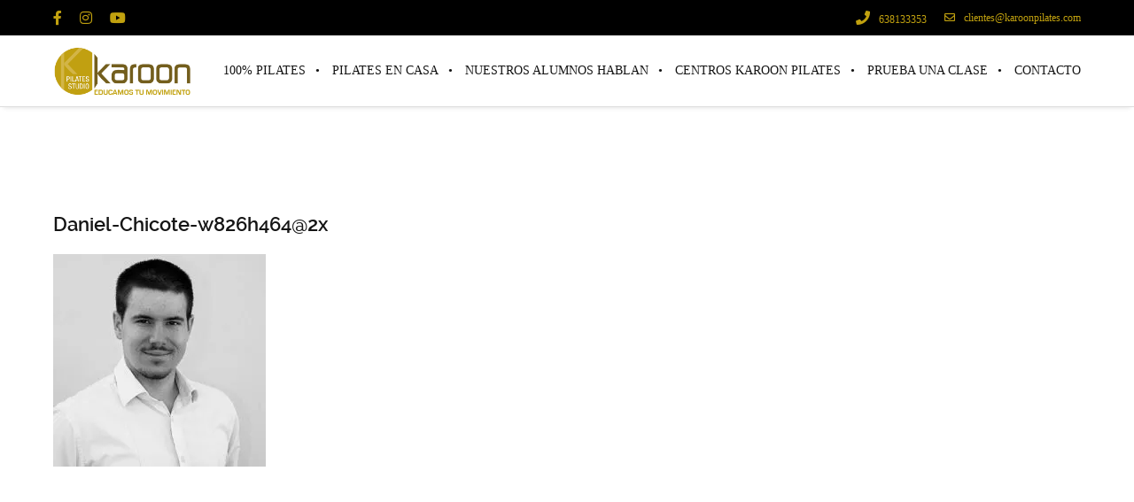

--- FILE ---
content_type: text/html; charset=UTF-8
request_url: https://www.karoonpilates.es/daniel-chicote-w826h4642x/
body_size: 55880
content:
<!DOCTYPE html>
<html lang="es" class="ut-no-js">
<!--
##########################################################################################
BROOKLYN WORDPRESS THEME BY UNITED THEMES©

DESIGNED BY MARCEL MOERKENS
DEVELOPED BY UNITED THEMES™ (A BRAND OF DIGISHARK©)

© 2011-2026 BROOKLYN WORDPRESS THEME
POWERED BY UNITED THEMES©
ALL RIGHTS RESERVED

UNITED THEMES©
WEB DEVELOPMENT FORGE EST.2011
WWW.UNITEDTHEMES.COM

Version: 4.9.9.3u
##########################################################################################
-->
<head><meta charset="UTF-8"><script>if(navigator.userAgent.match(/MSIE|Internet Explorer/i)||navigator.userAgent.match(/Trident\/7\..*?rv:11/i)){var href=document.location.href;if(!href.match(/[?&]nowprocket/)){if(href.indexOf("?")==-1){if(href.indexOf("#")==-1){document.location.href=href+"?nowprocket=1"}else{document.location.href=href.replace("#","?nowprocket=1#")}}else{if(href.indexOf("#")==-1){document.location.href=href+"&nowprocket=1"}else{document.location.href=href.replace("#","&nowprocket=1#")}}}}</script><script>(()=>{class RocketLazyLoadScripts{constructor(){this.v="2.0.4",this.userEvents=["keydown","keyup","mousedown","mouseup","mousemove","mouseover","mouseout","touchmove","touchstart","touchend","touchcancel","wheel","click","dblclick","input"],this.attributeEvents=["onblur","onclick","oncontextmenu","ondblclick","onfocus","onmousedown","onmouseenter","onmouseleave","onmousemove","onmouseout","onmouseover","onmouseup","onmousewheel","onscroll","onsubmit"]}async t(){this.i(),this.o(),/iP(ad|hone)/.test(navigator.userAgent)&&this.h(),this.u(),this.l(this),this.m(),this.k(this),this.p(this),this._(),await Promise.all([this.R(),this.L()]),this.lastBreath=Date.now(),this.S(this),this.P(),this.D(),this.O(),this.M(),await this.C(this.delayedScripts.normal),await this.C(this.delayedScripts.defer),await this.C(this.delayedScripts.async),await this.T(),await this.F(),await this.j(),await this.A(),window.dispatchEvent(new Event("rocket-allScriptsLoaded")),this.everythingLoaded=!0,this.lastTouchEnd&&await new Promise(t=>setTimeout(t,500-Date.now()+this.lastTouchEnd)),this.I(),this.H(),this.U(),this.W()}i(){this.CSPIssue=sessionStorage.getItem("rocketCSPIssue"),document.addEventListener("securitypolicyviolation",t=>{this.CSPIssue||"script-src-elem"!==t.violatedDirective||"data"!==t.blockedURI||(this.CSPIssue=!0,sessionStorage.setItem("rocketCSPIssue",!0))},{isRocket:!0})}o(){window.addEventListener("pageshow",t=>{this.persisted=t.persisted,this.realWindowLoadedFired=!0},{isRocket:!0}),window.addEventListener("pagehide",()=>{this.onFirstUserAction=null},{isRocket:!0})}h(){let t;function e(e){t=e}window.addEventListener("touchstart",e,{isRocket:!0}),window.addEventListener("touchend",function i(o){o.changedTouches[0]&&t.changedTouches[0]&&Math.abs(o.changedTouches[0].pageX-t.changedTouches[0].pageX)<10&&Math.abs(o.changedTouches[0].pageY-t.changedTouches[0].pageY)<10&&o.timeStamp-t.timeStamp<200&&(window.removeEventListener("touchstart",e,{isRocket:!0}),window.removeEventListener("touchend",i,{isRocket:!0}),"INPUT"===o.target.tagName&&"text"===o.target.type||(o.target.dispatchEvent(new TouchEvent("touchend",{target:o.target,bubbles:!0})),o.target.dispatchEvent(new MouseEvent("mouseover",{target:o.target,bubbles:!0})),o.target.dispatchEvent(new PointerEvent("click",{target:o.target,bubbles:!0,cancelable:!0,detail:1,clientX:o.changedTouches[0].clientX,clientY:o.changedTouches[0].clientY})),event.preventDefault()))},{isRocket:!0})}q(t){this.userActionTriggered||("mousemove"!==t.type||this.firstMousemoveIgnored?"keyup"===t.type||"mouseover"===t.type||"mouseout"===t.type||(this.userActionTriggered=!0,this.onFirstUserAction&&this.onFirstUserAction()):this.firstMousemoveIgnored=!0),"click"===t.type&&t.preventDefault(),t.stopPropagation(),t.stopImmediatePropagation(),"touchstart"===this.lastEvent&&"touchend"===t.type&&(this.lastTouchEnd=Date.now()),"click"===t.type&&(this.lastTouchEnd=0),this.lastEvent=t.type,t.composedPath&&t.composedPath()[0].getRootNode()instanceof ShadowRoot&&(t.rocketTarget=t.composedPath()[0]),this.savedUserEvents.push(t)}u(){this.savedUserEvents=[],this.userEventHandler=this.q.bind(this),this.userEvents.forEach(t=>window.addEventListener(t,this.userEventHandler,{passive:!1,isRocket:!0})),document.addEventListener("visibilitychange",this.userEventHandler,{isRocket:!0})}U(){this.userEvents.forEach(t=>window.removeEventListener(t,this.userEventHandler,{passive:!1,isRocket:!0})),document.removeEventListener("visibilitychange",this.userEventHandler,{isRocket:!0}),this.savedUserEvents.forEach(t=>{(t.rocketTarget||t.target).dispatchEvent(new window[t.constructor.name](t.type,t))})}m(){const t="return false",e=Array.from(this.attributeEvents,t=>"data-rocket-"+t),i="["+this.attributeEvents.join("],[")+"]",o="[data-rocket-"+this.attributeEvents.join("],[data-rocket-")+"]",s=(e,i,o)=>{o&&o!==t&&(e.setAttribute("data-rocket-"+i,o),e["rocket"+i]=new Function("event",o),e.setAttribute(i,t))};new MutationObserver(t=>{for(const n of t)"attributes"===n.type&&(n.attributeName.startsWith("data-rocket-")||this.everythingLoaded?n.attributeName.startsWith("data-rocket-")&&this.everythingLoaded&&this.N(n.target,n.attributeName.substring(12)):s(n.target,n.attributeName,n.target.getAttribute(n.attributeName))),"childList"===n.type&&n.addedNodes.forEach(t=>{if(t.nodeType===Node.ELEMENT_NODE)if(this.everythingLoaded)for(const i of[t,...t.querySelectorAll(o)])for(const t of i.getAttributeNames())e.includes(t)&&this.N(i,t.substring(12));else for(const e of[t,...t.querySelectorAll(i)])for(const t of e.getAttributeNames())this.attributeEvents.includes(t)&&s(e,t,e.getAttribute(t))})}).observe(document,{subtree:!0,childList:!0,attributeFilter:[...this.attributeEvents,...e]})}I(){this.attributeEvents.forEach(t=>{document.querySelectorAll("[data-rocket-"+t+"]").forEach(e=>{this.N(e,t)})})}N(t,e){const i=t.getAttribute("data-rocket-"+e);i&&(t.setAttribute(e,i),t.removeAttribute("data-rocket-"+e))}k(t){Object.defineProperty(HTMLElement.prototype,"onclick",{get(){return this.rocketonclick||null},set(e){this.rocketonclick=e,this.setAttribute(t.everythingLoaded?"onclick":"data-rocket-onclick","this.rocketonclick(event)")}})}S(t){function e(e,i){let o=e[i];e[i]=null,Object.defineProperty(e,i,{get:()=>o,set(s){t.everythingLoaded?o=s:e["rocket"+i]=o=s}})}e(document,"onreadystatechange"),e(window,"onload"),e(window,"onpageshow");try{Object.defineProperty(document,"readyState",{get:()=>t.rocketReadyState,set(e){t.rocketReadyState=e},configurable:!0}),document.readyState="loading"}catch(t){console.log("WPRocket DJE readyState conflict, bypassing")}}l(t){this.originalAddEventListener=EventTarget.prototype.addEventListener,this.originalRemoveEventListener=EventTarget.prototype.removeEventListener,this.savedEventListeners=[],EventTarget.prototype.addEventListener=function(e,i,o){o&&o.isRocket||!t.B(e,this)&&!t.userEvents.includes(e)||t.B(e,this)&&!t.userActionTriggered||e.startsWith("rocket-")||t.everythingLoaded?t.originalAddEventListener.call(this,e,i,o):(t.savedEventListeners.push({target:this,remove:!1,type:e,func:i,options:o}),"mouseenter"!==e&&"mouseleave"!==e||t.originalAddEventListener.call(this,e,t.savedUserEvents.push,o))},EventTarget.prototype.removeEventListener=function(e,i,o){o&&o.isRocket||!t.B(e,this)&&!t.userEvents.includes(e)||t.B(e,this)&&!t.userActionTriggered||e.startsWith("rocket-")||t.everythingLoaded?t.originalRemoveEventListener.call(this,e,i,o):t.savedEventListeners.push({target:this,remove:!0,type:e,func:i,options:o})}}J(t,e){this.savedEventListeners=this.savedEventListeners.filter(i=>{let o=i.type,s=i.target||window;return e!==o||t!==s||(this.B(o,s)&&(i.type="rocket-"+o),this.$(i),!1)})}H(){EventTarget.prototype.addEventListener=this.originalAddEventListener,EventTarget.prototype.removeEventListener=this.originalRemoveEventListener,this.savedEventListeners.forEach(t=>this.$(t))}$(t){t.remove?this.originalRemoveEventListener.call(t.target,t.type,t.func,t.options):this.originalAddEventListener.call(t.target,t.type,t.func,t.options)}p(t){let e;function i(e){return t.everythingLoaded?e:e.split(" ").map(t=>"load"===t||t.startsWith("load.")?"rocket-jquery-load":t).join(" ")}function o(o){function s(e){const s=o.fn[e];o.fn[e]=o.fn.init.prototype[e]=function(){return this[0]===window&&t.userActionTriggered&&("string"==typeof arguments[0]||arguments[0]instanceof String?arguments[0]=i(arguments[0]):"object"==typeof arguments[0]&&Object.keys(arguments[0]).forEach(t=>{const e=arguments[0][t];delete arguments[0][t],arguments[0][i(t)]=e})),s.apply(this,arguments),this}}if(o&&o.fn&&!t.allJQueries.includes(o)){const e={DOMContentLoaded:[],"rocket-DOMContentLoaded":[]};for(const t in e)document.addEventListener(t,()=>{e[t].forEach(t=>t())},{isRocket:!0});o.fn.ready=o.fn.init.prototype.ready=function(i){function s(){parseInt(o.fn.jquery)>2?setTimeout(()=>i.bind(document)(o)):i.bind(document)(o)}return"function"==typeof i&&(t.realDomReadyFired?!t.userActionTriggered||t.fauxDomReadyFired?s():e["rocket-DOMContentLoaded"].push(s):e.DOMContentLoaded.push(s)),o([])},s("on"),s("one"),s("off"),t.allJQueries.push(o)}e=o}t.allJQueries=[],o(window.jQuery),Object.defineProperty(window,"jQuery",{get:()=>e,set(t){o(t)}})}P(){const t=new Map;document.write=document.writeln=function(e){const i=document.currentScript,o=document.createRange(),s=i.parentElement;let n=t.get(i);void 0===n&&(n=i.nextSibling,t.set(i,n));const c=document.createDocumentFragment();o.setStart(c,0),c.appendChild(o.createContextualFragment(e)),s.insertBefore(c,n)}}async R(){return new Promise(t=>{this.userActionTriggered?t():this.onFirstUserAction=t})}async L(){return new Promise(t=>{document.addEventListener("DOMContentLoaded",()=>{this.realDomReadyFired=!0,t()},{isRocket:!0})})}async j(){return this.realWindowLoadedFired?Promise.resolve():new Promise(t=>{window.addEventListener("load",t,{isRocket:!0})})}M(){this.pendingScripts=[];this.scriptsMutationObserver=new MutationObserver(t=>{for(const e of t)e.addedNodes.forEach(t=>{"SCRIPT"!==t.tagName||t.noModule||t.isWPRocket||this.pendingScripts.push({script:t,promise:new Promise(e=>{const i=()=>{const i=this.pendingScripts.findIndex(e=>e.script===t);i>=0&&this.pendingScripts.splice(i,1),e()};t.addEventListener("load",i,{isRocket:!0}),t.addEventListener("error",i,{isRocket:!0}),setTimeout(i,1e3)})})})}),this.scriptsMutationObserver.observe(document,{childList:!0,subtree:!0})}async F(){await this.X(),this.pendingScripts.length?(await this.pendingScripts[0].promise,await this.F()):this.scriptsMutationObserver.disconnect()}D(){this.delayedScripts={normal:[],async:[],defer:[]},document.querySelectorAll("script[type$=rocketlazyloadscript]").forEach(t=>{t.hasAttribute("data-rocket-src")?t.hasAttribute("async")&&!1!==t.async?this.delayedScripts.async.push(t):t.hasAttribute("defer")&&!1!==t.defer||"module"===t.getAttribute("data-rocket-type")?this.delayedScripts.defer.push(t):this.delayedScripts.normal.push(t):this.delayedScripts.normal.push(t)})}async _(){await this.L();let t=[];document.querySelectorAll("script[type$=rocketlazyloadscript][data-rocket-src]").forEach(e=>{let i=e.getAttribute("data-rocket-src");if(i&&!i.startsWith("data:")){i.startsWith("//")&&(i=location.protocol+i);try{const o=new URL(i).origin;o!==location.origin&&t.push({src:o,crossOrigin:e.crossOrigin||"module"===e.getAttribute("data-rocket-type")})}catch(t){}}}),t=[...new Map(t.map(t=>[JSON.stringify(t),t])).values()],this.Y(t,"preconnect")}async G(t){if(await this.K(),!0!==t.noModule||!("noModule"in HTMLScriptElement.prototype))return new Promise(e=>{let i;function o(){(i||t).setAttribute("data-rocket-status","executed"),e()}try{if(navigator.userAgent.includes("Firefox/")||""===navigator.vendor||this.CSPIssue)i=document.createElement("script"),[...t.attributes].forEach(t=>{let e=t.nodeName;"type"!==e&&("data-rocket-type"===e&&(e="type"),"data-rocket-src"===e&&(e="src"),i.setAttribute(e,t.nodeValue))}),t.text&&(i.text=t.text),t.nonce&&(i.nonce=t.nonce),i.hasAttribute("src")?(i.addEventListener("load",o,{isRocket:!0}),i.addEventListener("error",()=>{i.setAttribute("data-rocket-status","failed-network"),e()},{isRocket:!0}),setTimeout(()=>{i.isConnected||e()},1)):(i.text=t.text,o()),i.isWPRocket=!0,t.parentNode.replaceChild(i,t);else{const i=t.getAttribute("data-rocket-type"),s=t.getAttribute("data-rocket-src");i?(t.type=i,t.removeAttribute("data-rocket-type")):t.removeAttribute("type"),t.addEventListener("load",o,{isRocket:!0}),t.addEventListener("error",i=>{this.CSPIssue&&i.target.src.startsWith("data:")?(console.log("WPRocket: CSP fallback activated"),t.removeAttribute("src"),this.G(t).then(e)):(t.setAttribute("data-rocket-status","failed-network"),e())},{isRocket:!0}),s?(t.fetchPriority="high",t.removeAttribute("data-rocket-src"),t.src=s):t.src="data:text/javascript;base64,"+window.btoa(unescape(encodeURIComponent(t.text)))}}catch(i){t.setAttribute("data-rocket-status","failed-transform"),e()}});t.setAttribute("data-rocket-status","skipped")}async C(t){const e=t.shift();return e?(e.isConnected&&await this.G(e),this.C(t)):Promise.resolve()}O(){this.Y([...this.delayedScripts.normal,...this.delayedScripts.defer,...this.delayedScripts.async],"preload")}Y(t,e){this.trash=this.trash||[];let i=!0;var o=document.createDocumentFragment();t.forEach(t=>{const s=t.getAttribute&&t.getAttribute("data-rocket-src")||t.src;if(s&&!s.startsWith("data:")){const n=document.createElement("link");n.href=s,n.rel=e,"preconnect"!==e&&(n.as="script",n.fetchPriority=i?"high":"low"),t.getAttribute&&"module"===t.getAttribute("data-rocket-type")&&(n.crossOrigin=!0),t.crossOrigin&&(n.crossOrigin=t.crossOrigin),t.integrity&&(n.integrity=t.integrity),t.nonce&&(n.nonce=t.nonce),o.appendChild(n),this.trash.push(n),i=!1}}),document.head.appendChild(o)}W(){this.trash.forEach(t=>t.remove())}async T(){try{document.readyState="interactive"}catch(t){}this.fauxDomReadyFired=!0;try{await this.K(),this.J(document,"readystatechange"),document.dispatchEvent(new Event("rocket-readystatechange")),await this.K(),document.rocketonreadystatechange&&document.rocketonreadystatechange(),await this.K(),this.J(document,"DOMContentLoaded"),document.dispatchEvent(new Event("rocket-DOMContentLoaded")),await this.K(),this.J(window,"DOMContentLoaded"),window.dispatchEvent(new Event("rocket-DOMContentLoaded"))}catch(t){console.error(t)}}async A(){try{document.readyState="complete"}catch(t){}try{await this.K(),this.J(document,"readystatechange"),document.dispatchEvent(new Event("rocket-readystatechange")),await this.K(),document.rocketonreadystatechange&&document.rocketonreadystatechange(),await this.K(),this.J(window,"load"),window.dispatchEvent(new Event("rocket-load")),await this.K(),window.rocketonload&&window.rocketonload(),await this.K(),this.allJQueries.forEach(t=>t(window).trigger("rocket-jquery-load")),await this.K(),this.J(window,"pageshow");const t=new Event("rocket-pageshow");t.persisted=this.persisted,window.dispatchEvent(t),await this.K(),window.rocketonpageshow&&window.rocketonpageshow({persisted:this.persisted})}catch(t){console.error(t)}}async K(){Date.now()-this.lastBreath>45&&(await this.X(),this.lastBreath=Date.now())}async X(){return document.hidden?new Promise(t=>setTimeout(t)):new Promise(t=>requestAnimationFrame(t))}B(t,e){return e===document&&"readystatechange"===t||(e===document&&"DOMContentLoaded"===t||(e===window&&"DOMContentLoaded"===t||(e===window&&"load"===t||e===window&&"pageshow"===t)))}static run(){(new RocketLazyLoadScripts).t()}}RocketLazyLoadScripts.run()})();</script>
    
    <meta name="viewport" content="width=device-width, initial-scale=1">

    
    
        
    <!-- RSS & Pingbacks -->
	<link rel="pingback" href="https://www.karoonpilates.es/xmlrpc.php" />
    <link rel="profile" href="https://gmpg.org/xfn/11">
    
    <!-- Favicon -->
	        
                        
        <link rel="shortcut&#x20;icon" href="https://www.karoonpilates.com/wp-content/uploads/2015/01/icono-karoon.png" type="image/png" />
        <link rel="icon" href="https://www.karoonpilates.com/wp-content/uploads/2015/01/icono-karoon.png" type="image/png" />

    
    <!-- Apple Touch Icons -->
        <link rel="apple-touch-icon" href="https://www.karoonpilates.com/wp-content/uploads/2015/01/logo-Karoon-portada.png">
    
        <link rel="apple-touch-icon" sizes="72x72" href="https://www.karoonpilates.com/wp-content/uploads/2015/01/logo-Karoon-portada.png" />
    
        <link rel="apple-touch-icon" sizes="114x114" href="https://www.karoonpilates.com/wp-content/uploads/2015/01/logo-Karoon-portada.png" />
    
        <link rel="apple-touch-icon" sizes="144x144" href="https://www.karoonpilates.com/wp-content/uploads/2015/01/logo-Karoon-portada.png" />
    
    
    <meta name='robots' content='index, follow, max-image-preview:large, max-snippet:-1, max-video-preview:-1' />
	<style></style>
	
            
            
            
            

            
            
        <!-- Jetpack Site Verification Tags -->
<meta name="google-site-verification" content="kYn-QrlcDDLqcdGf1FYwXrIqFBrZo3d6-BfZTiyc8sU" />

	<!-- This site is optimized with the Yoast SEO plugin v26.7 - https://yoast.com/wordpress/plugins/seo/ -->
	<title>Daniel-Chicote-w826h464@2x - Karoon Pilates Studio - Pilates en Valencia</title>
<style id="wpr-usedcss">img:is([sizes=auto i],[sizes^="auto," i]){contain-intrinsic-size:3000px 1500px}#cookies-eu-wrapper{position:relative;z-index:999999;display:none}#cookies-eu-banner{background-color:#fff;color:#333;padding:6px;font-size:1em;text-align:center;min-height:60px;position:fixed;bottom:0;width:100%}#cookies-eu-banner-closed{background-color:#fff;color:#000;padding:12px;font-size:1.1em;text-align:center;min-height:60px;position:fixed;bottom:80px;right:0;display:none;z-index:999999}#cookies-eu-banner-closed span{border-bottom:2px solid #000;cursor:pointer}@media only screen and (max-width:600px){#cookies-eu-banner-closed{padding:8px;min-height:20px}#cookies-eu-banner-closed span{display:none}#cookies-eu-banner-closed:after{content:"↩"}}#cookies-eu-accept,#cookies-eu-reject,.cookies-eu-accept,.cookies-eu-reject{text-decoration:none;background-color:#9d3d3d;color:#0080ff;color:#fff;border:1px solid #fff;cursor:pointer;padding:20px;margin:8px 6px;text-transform:uppercase;font-size:1em;transition:background 70ms,color 70ms,border-color 70ms;letter-spacing:.075em}#cookies-eu-more{color:#9d3d3d;padding-right:20px;font-weight:700}#cookies-eu-accept,#cookies-eu-reject,.cookies-eu-accept,.cookies-eu-reject{padding:10px 20px}#cookies-eu-accept:focus,#cookies-eu-accept:hover,#cookies-eu-reject:focus,#cookies-eu-reject:hover,.cookies-eu-accept:focus,.cookies-eu-accept:hover,.cookies-eu-reject:focus,.cookies-eu-reject:hover{border-color:#fff;background:#222;color:#fff}#cookies-eu-banner form{display:contents}.argpd-footer{background-color:#333;text-align:center;width:100%;color:#6d6d6d}.argpd-footer ul{margin:0;padding:10px 0}.argpd-footer ul li{display:inline-block;list-style-type:none;margin-right:20px}.argpd-footer ul li a{color:#999}.argpd-footer aside{padding:10px 0 0}input:-webkit-autofill{-webkit-box-shadow:0 0 0 30px #fff inset}:root{--ss-primary-color:#5897fb;--ss-bg-color:#ffffff;--ss-font-color:#4d4d4d;--ss-font-placeholder-color:#8d8d8d;--ss-disabled-color:#dcdee2;--ss-border-color:#dcdee2;--ss-highlight-color:#fffb8c;--ss-success-color:#00b755;--ss-error-color:#dc3545;--ss-focus-color:#5897fb;--ss-main-height:30px;--ss-content-height:300px;--ss-spacing-l:7px;--ss-spacing-m:5px;--ss-spacing-s:3px;--ss-animation-timing:0.2s;--ss-border-radius:4px}img.emoji{display:inline!important;border:none!important;box-shadow:none!important;height:1em!important;width:1em!important;margin:0 .07em!important;vertical-align:-.1em!important;background:0 0!important;padding:0!important}:where(.wp-block-button__link){border-radius:9999px;box-shadow:none;padding:calc(.667em + 2px) calc(1.333em + 2px);text-decoration:none}:root :where(.wp-block-button .wp-block-button__link.is-style-outline),:root :where(.wp-block-button.is-style-outline>.wp-block-button__link){border:2px solid;padding:.667em 1.333em}:root :where(.wp-block-button .wp-block-button__link.is-style-outline:not(.has-text-color)),:root :where(.wp-block-button.is-style-outline>.wp-block-button__link:not(.has-text-color)){color:currentColor}:root :where(.wp-block-button .wp-block-button__link.is-style-outline:not(.has-background)),:root :where(.wp-block-button.is-style-outline>.wp-block-button__link:not(.has-background)){background-color:initial;background-image:none}:where(.wp-block-calendar table:not(.has-background) th){background:#ddd}:where(.wp-block-columns){margin-bottom:1.75em}:where(.wp-block-columns.has-background){padding:1.25em 2.375em}:where(.wp-block-post-comments input[type=submit]){border:none}:where(.wp-block-cover-image:not(.has-text-color)),:where(.wp-block-cover:not(.has-text-color)){color:#fff}:where(.wp-block-cover-image.is-light:not(.has-text-color)),:where(.wp-block-cover.is-light:not(.has-text-color)){color:#000}:root :where(.wp-block-cover h1:not(.has-text-color)),:root :where(.wp-block-cover h2:not(.has-text-color)),:root :where(.wp-block-cover h3:not(.has-text-color)),:root :where(.wp-block-cover h4:not(.has-text-color)),:root :where(.wp-block-cover h5:not(.has-text-color)),:root :where(.wp-block-cover h6:not(.has-text-color)),:root :where(.wp-block-cover p:not(.has-text-color)){color:inherit}:where(.wp-block-file){margin-bottom:1.5em}:where(.wp-block-file__button){border-radius:2em;display:inline-block;padding:.5em 1em}:where(.wp-block-file__button):is(a):active,:where(.wp-block-file__button):is(a):focus,:where(.wp-block-file__button):is(a):hover,:where(.wp-block-file__button):is(a):visited{box-shadow:none;color:#fff;opacity:.85;text-decoration:none}:where(.wp-block-group.wp-block-group-is-layout-constrained){position:relative}:root :where(.wp-block-image.is-style-rounded img,.wp-block-image .is-style-rounded img){border-radius:9999px}:where(.wp-block-latest-comments:not([style*=line-height] .wp-block-latest-comments__comment)){line-height:1.1}:where(.wp-block-latest-comments:not([style*=line-height] .wp-block-latest-comments__comment-excerpt p)){line-height:1.8}:root :where(.wp-block-latest-posts.is-grid){padding:0}:root :where(.wp-block-latest-posts.wp-block-latest-posts__list){padding-left:0}ul{box-sizing:border-box}:root :where(.wp-block-list.has-background){padding:1.25em 2.375em}:where(.wp-block-navigation.has-background .wp-block-navigation-item a:not(.wp-element-button)),:where(.wp-block-navigation.has-background .wp-block-navigation-submenu a:not(.wp-element-button)){padding:.5em 1em}:where(.wp-block-navigation .wp-block-navigation__submenu-container .wp-block-navigation-item a:not(.wp-element-button)),:where(.wp-block-navigation .wp-block-navigation__submenu-container .wp-block-navigation-submenu a:not(.wp-element-button)),:where(.wp-block-navigation .wp-block-navigation__submenu-container .wp-block-navigation-submenu button.wp-block-navigation-item__content),:where(.wp-block-navigation .wp-block-navigation__submenu-container .wp-block-pages-list__item button.wp-block-navigation-item__content){padding:.5em 1em}:root :where(p.has-background){padding:1.25em 2.375em}:where(p.has-text-color:not(.has-link-color)) a{color:inherit}:where(.wp-block-post-comments-form) input:not([type=submit]),:where(.wp-block-post-comments-form) textarea{border:1px solid #949494;font-family:inherit;font-size:1em}:where(.wp-block-post-comments-form) input:where(:not([type=submit]):not([type=checkbox])),:where(.wp-block-post-comments-form) textarea{padding:calc(.667em + 2px)}:where(.wp-block-post-excerpt){box-sizing:border-box;margin-bottom:var(--wp--style--block-gap);margin-top:var(--wp--style--block-gap)}:where(.wp-block-preformatted.has-background){padding:1.25em 2.375em}:where(.wp-block-search__button){border:1px solid #ccc;padding:6px 10px}:where(.wp-block-search__input){font-family:inherit;font-size:inherit;font-style:inherit;font-weight:inherit;letter-spacing:inherit;line-height:inherit;text-transform:inherit}:where(.wp-block-search__button-inside .wp-block-search__inside-wrapper){border:1px solid #949494;box-sizing:border-box;padding:4px}:where(.wp-block-search__button-inside .wp-block-search__inside-wrapper) .wp-block-search__input{border:none;border-radius:0;padding:0 4px}:where(.wp-block-search__button-inside .wp-block-search__inside-wrapper) .wp-block-search__input:focus{outline:0}:where(.wp-block-search__button-inside .wp-block-search__inside-wrapper) :where(.wp-block-search__button){padding:4px 8px}:root :where(.wp-block-separator.is-style-dots){height:auto;line-height:1;text-align:center}:root :where(.wp-block-separator.is-style-dots):before{color:currentColor;content:"···";font-family:serif;font-size:1.5em;letter-spacing:2em;padding-left:2em}:root :where(.wp-block-site-logo.is-style-rounded){border-radius:9999px}:where(.wp-block-social-links:not(.is-style-logos-only)) .wp-social-link{background-color:#f0f0f0;color:#444}:where(.wp-block-social-links:not(.is-style-logos-only)) .wp-social-link-amazon{background-color:#f90;color:#fff}:where(.wp-block-social-links:not(.is-style-logos-only)) .wp-social-link-bandcamp{background-color:#1ea0c3;color:#fff}:where(.wp-block-social-links:not(.is-style-logos-only)) .wp-social-link-behance{background-color:#0757fe;color:#fff}:where(.wp-block-social-links:not(.is-style-logos-only)) .wp-social-link-bluesky{background-color:#0a7aff;color:#fff}:where(.wp-block-social-links:not(.is-style-logos-only)) .wp-social-link-codepen{background-color:#1e1f26;color:#fff}:where(.wp-block-social-links:not(.is-style-logos-only)) .wp-social-link-deviantart{background-color:#02e49b;color:#fff}:where(.wp-block-social-links:not(.is-style-logos-only)) .wp-social-link-dribbble{background-color:#e94c89;color:#fff}:where(.wp-block-social-links:not(.is-style-logos-only)) .wp-social-link-dropbox{background-color:#4280ff;color:#fff}:where(.wp-block-social-links:not(.is-style-logos-only)) .wp-social-link-etsy{background-color:#f45800;color:#fff}:where(.wp-block-social-links:not(.is-style-logos-only)) .wp-social-link-facebook{background-color:#0866ff;color:#fff}:where(.wp-block-social-links:not(.is-style-logos-only)) .wp-social-link-fivehundredpx{background-color:#000;color:#fff}:where(.wp-block-social-links:not(.is-style-logos-only)) .wp-social-link-flickr{background-color:#0461dd;color:#fff}:where(.wp-block-social-links:not(.is-style-logos-only)) .wp-social-link-foursquare{background-color:#e65678;color:#fff}:where(.wp-block-social-links:not(.is-style-logos-only)) .wp-social-link-github{background-color:#24292d;color:#fff}:where(.wp-block-social-links:not(.is-style-logos-only)) .wp-social-link-goodreads{background-color:#eceadd;color:#382110}:where(.wp-block-social-links:not(.is-style-logos-only)) .wp-social-link-google{background-color:#ea4434;color:#fff}:where(.wp-block-social-links:not(.is-style-logos-only)) .wp-social-link-gravatar{background-color:#1d4fc4;color:#fff}:where(.wp-block-social-links:not(.is-style-logos-only)) .wp-social-link-instagram{background-color:#f00075;color:#fff}:where(.wp-block-social-links:not(.is-style-logos-only)) .wp-social-link-lastfm{background-color:#e21b24;color:#fff}:where(.wp-block-social-links:not(.is-style-logos-only)) .wp-social-link-linkedin{background-color:#0d66c2;color:#fff}:where(.wp-block-social-links:not(.is-style-logos-only)) .wp-social-link-mastodon{background-color:#3288d4;color:#fff}:where(.wp-block-social-links:not(.is-style-logos-only)) .wp-social-link-medium{background-color:#000;color:#fff}:where(.wp-block-social-links:not(.is-style-logos-only)) .wp-social-link-meetup{background-color:#f6405f;color:#fff}:where(.wp-block-social-links:not(.is-style-logos-only)) .wp-social-link-patreon{background-color:#000;color:#fff}:where(.wp-block-social-links:not(.is-style-logos-only)) .wp-social-link-pinterest{background-color:#e60122;color:#fff}:where(.wp-block-social-links:not(.is-style-logos-only)) .wp-social-link-pocket{background-color:#ef4155;color:#fff}:where(.wp-block-social-links:not(.is-style-logos-only)) .wp-social-link-reddit{background-color:#ff4500;color:#fff}:where(.wp-block-social-links:not(.is-style-logos-only)) .wp-social-link-skype{background-color:#0478d7;color:#fff}:where(.wp-block-social-links:not(.is-style-logos-only)) .wp-social-link-snapchat{background-color:#fefc00;color:#fff;stroke:#000}:where(.wp-block-social-links:not(.is-style-logos-only)) .wp-social-link-soundcloud{background-color:#ff5600;color:#fff}:where(.wp-block-social-links:not(.is-style-logos-only)) .wp-social-link-spotify{background-color:#1bd760;color:#fff}:where(.wp-block-social-links:not(.is-style-logos-only)) .wp-social-link-telegram{background-color:#2aabee;color:#fff}:where(.wp-block-social-links:not(.is-style-logos-only)) .wp-social-link-threads{background-color:#000;color:#fff}:where(.wp-block-social-links:not(.is-style-logos-only)) .wp-social-link-tiktok{background-color:#000;color:#fff}:where(.wp-block-social-links:not(.is-style-logos-only)) .wp-social-link-tumblr{background-color:#011835;color:#fff}:where(.wp-block-social-links:not(.is-style-logos-only)) .wp-social-link-twitch{background-color:#6440a4;color:#fff}:where(.wp-block-social-links:not(.is-style-logos-only)) .wp-social-link-twitter{background-color:#1da1f2;color:#fff}:where(.wp-block-social-links:not(.is-style-logos-only)) .wp-social-link-vimeo{background-color:#1eb7ea;color:#fff}:where(.wp-block-social-links:not(.is-style-logos-only)) .wp-social-link-vk{background-color:#4680c2;color:#fff}:where(.wp-block-social-links:not(.is-style-logos-only)) .wp-social-link-wordpress{background-color:#3499cd;color:#fff}:where(.wp-block-social-links:not(.is-style-logos-only)) .wp-social-link-whatsapp{background-color:#25d366;color:#fff}:where(.wp-block-social-links:not(.is-style-logos-only)) .wp-social-link-x{background-color:#000;color:#fff}:where(.wp-block-social-links:not(.is-style-logos-only)) .wp-social-link-yelp{background-color:#d32422;color:#fff}:where(.wp-block-social-links:not(.is-style-logos-only)) .wp-social-link-youtube{background-color:red;color:#fff}:where(.wp-block-social-links.is-style-logos-only) .wp-social-link{background:0 0}:where(.wp-block-social-links.is-style-logos-only) .wp-social-link svg{height:1.25em;width:1.25em}:where(.wp-block-social-links.is-style-logos-only) .wp-social-link-amazon{color:#f90}:where(.wp-block-social-links.is-style-logos-only) .wp-social-link-bandcamp{color:#1ea0c3}:where(.wp-block-social-links.is-style-logos-only) .wp-social-link-behance{color:#0757fe}:where(.wp-block-social-links.is-style-logos-only) .wp-social-link-bluesky{color:#0a7aff}:where(.wp-block-social-links.is-style-logos-only) .wp-social-link-codepen{color:#1e1f26}:where(.wp-block-social-links.is-style-logos-only) .wp-social-link-deviantart{color:#02e49b}:where(.wp-block-social-links.is-style-logos-only) .wp-social-link-dribbble{color:#e94c89}:where(.wp-block-social-links.is-style-logos-only) .wp-social-link-dropbox{color:#4280ff}:where(.wp-block-social-links.is-style-logos-only) .wp-social-link-etsy{color:#f45800}:where(.wp-block-social-links.is-style-logos-only) .wp-social-link-facebook{color:#0866ff}:where(.wp-block-social-links.is-style-logos-only) .wp-social-link-fivehundredpx{color:#000}:where(.wp-block-social-links.is-style-logos-only) .wp-social-link-flickr{color:#0461dd}:where(.wp-block-social-links.is-style-logos-only) .wp-social-link-foursquare{color:#e65678}:where(.wp-block-social-links.is-style-logos-only) .wp-social-link-github{color:#24292d}:where(.wp-block-social-links.is-style-logos-only) .wp-social-link-goodreads{color:#382110}:where(.wp-block-social-links.is-style-logos-only) .wp-social-link-google{color:#ea4434}:where(.wp-block-social-links.is-style-logos-only) .wp-social-link-gravatar{color:#1d4fc4}:where(.wp-block-social-links.is-style-logos-only) .wp-social-link-instagram{color:#f00075}:where(.wp-block-social-links.is-style-logos-only) .wp-social-link-lastfm{color:#e21b24}:where(.wp-block-social-links.is-style-logos-only) .wp-social-link-linkedin{color:#0d66c2}:where(.wp-block-social-links.is-style-logos-only) .wp-social-link-mastodon{color:#3288d4}:where(.wp-block-social-links.is-style-logos-only) .wp-social-link-medium{color:#000}:where(.wp-block-social-links.is-style-logos-only) .wp-social-link-meetup{color:#f6405f}:where(.wp-block-social-links.is-style-logos-only) .wp-social-link-patreon{color:#000}:where(.wp-block-social-links.is-style-logos-only) .wp-social-link-pinterest{color:#e60122}:where(.wp-block-social-links.is-style-logos-only) .wp-social-link-pocket{color:#ef4155}:where(.wp-block-social-links.is-style-logos-only) .wp-social-link-reddit{color:#ff4500}:where(.wp-block-social-links.is-style-logos-only) .wp-social-link-skype{color:#0478d7}:where(.wp-block-social-links.is-style-logos-only) .wp-social-link-snapchat{color:#fff;stroke:#000}:where(.wp-block-social-links.is-style-logos-only) .wp-social-link-soundcloud{color:#ff5600}:where(.wp-block-social-links.is-style-logos-only) .wp-social-link-spotify{color:#1bd760}:where(.wp-block-social-links.is-style-logos-only) .wp-social-link-telegram{color:#2aabee}:where(.wp-block-social-links.is-style-logos-only) .wp-social-link-threads{color:#000}:where(.wp-block-social-links.is-style-logos-only) .wp-social-link-tiktok{color:#000}:where(.wp-block-social-links.is-style-logos-only) .wp-social-link-tumblr{color:#011835}:where(.wp-block-social-links.is-style-logos-only) .wp-social-link-twitch{color:#6440a4}:where(.wp-block-social-links.is-style-logos-only) .wp-social-link-twitter{color:#1da1f2}:where(.wp-block-social-links.is-style-logos-only) .wp-social-link-vimeo{color:#1eb7ea}:where(.wp-block-social-links.is-style-logos-only) .wp-social-link-vk{color:#4680c2}:where(.wp-block-social-links.is-style-logos-only) .wp-social-link-whatsapp{color:#25d366}:where(.wp-block-social-links.is-style-logos-only) .wp-social-link-wordpress{color:#3499cd}:where(.wp-block-social-links.is-style-logos-only) .wp-social-link-x{color:#000}:where(.wp-block-social-links.is-style-logos-only) .wp-social-link-yelp{color:#d32422}:where(.wp-block-social-links.is-style-logos-only) .wp-social-link-youtube{color:red}:root :where(.wp-block-social-links .wp-social-link a){padding:.25em}:root :where(.wp-block-social-links.is-style-logos-only .wp-social-link a){padding:0}:root :where(.wp-block-social-links.is-style-pill-shape .wp-social-link a){padding-left:.66667em;padding-right:.66667em}:root :where(.wp-block-tag-cloud.is-style-outline){display:flex;flex-wrap:wrap;gap:1ch}:root :where(.wp-block-tag-cloud.is-style-outline a){border:1px solid;font-size:unset!important;margin-right:0;padding:1ch 2ch;text-decoration:none!important}:root :where(.wp-block-table-of-contents){box-sizing:border-box}:where(.wp-block-term-description){box-sizing:border-box;margin-bottom:var(--wp--style--block-gap);margin-top:var(--wp--style--block-gap)}:where(pre.wp-block-verse){font-family:inherit}.entry-content{counter-reset:footnotes}:root{--wp--preset--font-size--normal:16px;--wp--preset--font-size--huge:42px}html :where(.has-border-color){border-style:solid}html :where([style*=border-top-color]){border-top-style:solid}html :where([style*=border-right-color]){border-right-style:solid}html :where([style*=border-bottom-color]){border-bottom-style:solid}html :where([style*=border-left-color]){border-left-style:solid}html :where([style*=border-width]){border-style:solid}html :where([style*=border-top-width]){border-top-style:solid}html :where([style*=border-right-width]){border-right-style:solid}html :where([style*=border-bottom-width]){border-bottom-style:solid}html :where([style*=border-left-width]){border-left-style:solid}html :where(img[class*=wp-image-]){height:auto;max-width:100%}:where(figure){margin:0 0 1em}html :where(.is-position-sticky){--wp-admin--admin-bar--position-offset:var(--wp-admin--admin-bar--height,0px)}@media screen and (max-width:600px){html :where(.is-position-sticky){--wp-admin--admin-bar--position-offset:0px}}:root :where(.wp-block-image figcaption){color:#555;font-size:13px;text-align:center}:where(.wp-block-group.has-background){padding:1.25em 2.375em}:root :where(.wp-block-template-part.has-background){margin-bottom:0;margin-top:0;padding:1.25em 2.375em}label.error{margin:0;padding:0;color:red;font-weight:400}input.error{border:1px solid red!important}@font-face{font-family:ralewaymedium;src:url(https://www.karoonpilates.es/wp-content/themes/brooklyn/css/fonts/raleway-medium-webfont.eot);src:url(https://www.karoonpilates.es/wp-content/themes/brooklyn/css/fonts/raleway-medium-webfont.eot?#iefix) format('embedded-opentype'),url(https://www.karoonpilates.es/wp-content/themes/brooklyn/css/fonts/raleway-medium-webfont.woff) format('woff'),url(https://www.karoonpilates.es/wp-content/themes/brooklyn/css/fonts/raleway-medium-webfont.ttf) format('truetype'),url(https://www.karoonpilates.es/wp-content/themes/brooklyn/css/fonts/raleway-medium-webfont.svg#ralewaymedium) format('svg');font-weight:400;font-style:normal;font-display:swap}@font-face{font-family:ralewaysemibold;src:url(https://www.karoonpilates.es/wp-content/themes/brooklyn/css/fonts/raleway-semibold-webfont.eot);src:url(https://www.karoonpilates.es/wp-content/themes/brooklyn/css/fonts/raleway-semibold-webfont.eot?#iefix) format('embedded-opentype'),url(https://www.karoonpilates.es/wp-content/themes/brooklyn/css/fonts/raleway-semibold-webfont.woff) format('woff'),url(https://www.karoonpilates.es/wp-content/themes/brooklyn/css/fonts/raleway-semibold-webfont.ttf) format('truetype'),url(https://www.karoonpilates.es/wp-content/themes/brooklyn/css/fonts/raleway-semibold-webfont.svg#ralewaysemibold) format('svg');font-weight:400;font-style:normal;font-display:swap}@font-face{font-display:swap;font-family:Brooklyn-Core;src:url(https://www.karoonpilates.es/wp-content/themes/brooklyn/css/fonts/Brooklyn-Core.ttf?c262xj) format('truetype'),url(https://www.karoonpilates.es/wp-content/themes/brooklyn/css/fonts/Brooklyn-Core.woff?c262xj) format('woff'),url(https://www.karoonpilates.es/wp-content/themes/brooklyn/css/fonts/Brooklyn-Core.svg?c262xj#Brooklyn-Core) format('svg');font-weight:400;font-style:normal}[class*=" Bklyn-Core-"],[class^=Bklyn-Core-]{font-family:Brooklyn-Core!important;speak:none;font-style:normal;font-weight:400;font-variant:normal;text-transform:none;line-height:1;-webkit-font-smoothing:antialiased;-moz-osx-font-smoothing:grayscale}.Bklyn-Core-Solid-Up-3:before{content:"\e933"}.fa{font-family:var(--fa-style-family,"Font Awesome 6 Free");font-weight:var(--fa-style,900)}.fa{-moz-osx-font-smoothing:grayscale;-webkit-font-smoothing:antialiased;display:var(--fa-display,inline-block);font-style:normal;font-variant:normal;line-height:1;text-rendering:auto}.fa-lg{font-size:1.25em;line-height:.05em;vertical-align:-.075em}.fa-ul{list-style-type:none;margin-left:var(--fa-li-margin,2.5em);padding-left:0}:root{--fa-style-family-brands:"Font Awesome 6 Brands";--fa-font-brands:normal 400 1em/1 "Font Awesome 6 Brands"}@font-face{font-family:"Font Awesome 6 Brands";font-style:normal;font-weight:400;font-display:swap;src:url(https://www.karoonpilates.es/wp-content/themes/brooklyn/css/fontawesome/fa-brands-400.woff2) format("woff2"),url(https://www.karoonpilates.es/wp-content/themes/brooklyn/css/fontawesome/fa-brands-400.ttf) format("truetype")}:root{--fa-font-regular:normal 400 1em/1 "Font Awesome 6 Free"}@font-face{font-family:"Font Awesome 6 Free";font-style:normal;font-weight:400;font-display:swap;src:url(https://www.karoonpilates.es/wp-content/themes/brooklyn/css/fontawesome/fa-regular-400.woff2) format("woff2"),url(https://www.karoonpilates.es/wp-content/themes/brooklyn/css/fontawesome/fa-regular-400.ttf) format("truetype")}:root{--fa-style-family-classic:"Font Awesome 6 Free";--fa-font-solid:normal 900 1em/1 "Font Awesome 6 Free"}@font-face{font-family:"Font Awesome 6 Free";font-style:normal;font-weight:900;font-display:swap;src:url(https://www.karoonpilates.es/wp-content/themes/brooklyn/css/fontawesome/fa-solid-900.woff2) format("woff2"),url(https://www.karoonpilates.es/wp-content/themes/brooklyn/css/fontawesome/fa-solid-900.ttf) format("truetype")}@font-face{font-family:"Font Awesome 5 Brands";font-display:swap;font-weight:400;src:url(https://www.karoonpilates.es/wp-content/themes/brooklyn/css/fontawesome/fa-brands-400.woff2) format("woff2"),url(https://www.karoonpilates.es/wp-content/themes/brooklyn/css/fontawesome/fa-brands-400.ttf) format("truetype")}@font-face{font-family:"Font Awesome 5 Free";font-display:swap;font-weight:900;src:url(https://www.karoonpilates.es/wp-content/themes/brooklyn/css/fontawesome/fa-solid-900.woff2) format("woff2"),url(https://www.karoonpilates.es/wp-content/themes/brooklyn/css/fontawesome/fa-solid-900.ttf) format("truetype")}@font-face{font-family:"Font Awesome 5 Free";font-display:swap;font-weight:400;src:url(https://www.karoonpilates.es/wp-content/themes/brooklyn/css/fontawesome/fa-regular-400.woff2) format("woff2"),url(https://www.karoonpilates.es/wp-content/themes/brooklyn/css/fontawesome/fa-regular-400.ttf) format("truetype")}@font-face{font-family:FontAwesome;font-display:swap;src:url(https://www.karoonpilates.es/wp-content/themes/brooklyn/css/fontawesome/fa-solid-900.woff2) format("woff2"),url(https://www.karoonpilates.es/wp-content/themes/brooklyn/css/fontawesome/fa-solid-900.ttf) format("truetype")}@font-face{font-family:FontAwesome;font-display:swap;src:url(https://www.karoonpilates.es/wp-content/themes/brooklyn/css/fontawesome/fa-brands-400.woff2) format("woff2"),url(https://www.karoonpilates.es/wp-content/themes/brooklyn/css/fontawesome/fa-brands-400.ttf) format("truetype")}@font-face{font-family:FontAwesome;font-display:swap;src:url(https://www.karoonpilates.es/wp-content/themes/brooklyn/css/fontawesome/fa-regular-400.woff2) format("woff2"),url(https://www.karoonpilates.es/wp-content/themes/brooklyn/css/fontawesome/fa-regular-400.ttf) format("truetype");unicode-range:u+f003,u+f006,u+f014,u+f016-f017,u+f01a-f01b,u+f01d,u+f022,u+f03e,u+f044,u+f046,u+f05c-f05d,u+f06e,u+f070,u+f087-f088,u+f08a,u+f094,u+f096-f097,u+f09d,u+f0a0,u+f0a2,u+f0a4-f0a7,u+f0c5,u+f0c7,u+f0e5-f0e6,u+f0eb,u+f0f6-f0f8,u+f10c,u+f114-f115,u+f118-f11a,u+f11c-f11d,u+f133,u+f147,u+f14e,u+f150-f152,u+f185-f186,u+f18e,u+f190-f192,u+f196,u+f1c1-f1c9,u+f1d9,u+f1db,u+f1e3,u+f1ea,u+f1f7,u+f1f9,u+f20a,u+f247-f248,u+f24a,u+f24d,u+f255-f25b,u+f25d,u+f271-f274,u+f278,u+f27b,u+f28c,u+f28e,u+f29c,u+f2b5,u+f2b7,u+f2ba,u+f2bc,u+f2be,u+f2c0-f2c1,u+f2c3,u+f2d0,u+f2d2,u+f2d4,u+f2dc}.fa.fa-envelope-o{font-family:"Font Awesome 6 Free";font-weight:400}.fa.fa-facebook{font-family:"Font Awesome 6 Brands";font-weight:400}.fa.fa-youtube{font-family:"Font Awesome 6 Brands";font-weight:400}.fa.fa-instagram{font-family:"Font Awesome 6 Brands";font-weight:400}@media (max-width:400px){@-ms-viewport{width:320px}}.clearfix:after,.clearfix:before,.grid-100:after,.grid-100:before,.grid-15:after,.grid-15:before,.grid-50:after,.grid-50:before,.grid-85:after,.grid-85:before,.grid-container:after,.grid-container:before,.mobile-grid-100:after,.mobile-grid-100:before,.mobile-grid-30:after,.mobile-grid-30:before,.mobile-grid-70:after,.mobile-grid-70:before,.tablet-grid-100:after,.tablet-grid-100:before,.tablet-grid-20:after,.tablet-grid-20:before,.tablet-grid-75:after,.tablet-grid-75:before,.tablet-grid-80:after,.tablet-grid-80:before{content:".";display:block;overflow:hidden;visibility:hidden;font-size:0;line-height:0;width:0;height:0}.clearfix:after,.grid-100:after,.grid-15:after,.grid-50:after,.grid-85:after,.grid-container:after,.mobile-grid-100:after,.mobile-grid-30:after,.mobile-grid-70:after,.tablet-grid-100:after,.tablet-grid-20:after,.tablet-grid-75:after,.tablet-grid-80:after{clear:both}.grid-container{margin-left:auto;margin-right:auto;max-width:1200px;padding-left:10px;padding-right:10px}.grid-100,.grid-15,.grid-50,.grid-85,.mobile-grid-100,.mobile-grid-30,.mobile-grid-70,.tablet-grid-100,.tablet-grid-20,.tablet-grid-75,.tablet-grid-80{-moz-box-sizing:border-box;-webkit-box-sizing:border-box;box-sizing:border-box;padding-left:10px;padding-right:10px}.grid-parent{padding-left:0;padding-right:0}@media (max-width:767px){.hide-on-mobile{display:none!important}.mobile-grid-30{float:left;width:30%}.mobile-grid-70{float:left;width:70%}.mobile-grid-100{clear:both;width:100%}}@media (min-width:768px) and (max-width:1024px){.hide-on-tablet{display:none!important}.tablet-prefix-15{margin-left:15%}.tablet-grid-20{float:left;width:20%}.tablet-grid-75{float:left;width:75%}.tablet-grid-80{float:left;width:80%}.tablet-grid-100{clear:both;width:100%}}@media (min-width:1025px){.hide-on-desktop{display:none!important}.grid-15{float:left;width:15%}.grid-50{float:left;width:50%}.grid-85{float:left;width:85%}.grid-100{clear:both;width:100%}}@-webkit-keyframes bounce{20%,53%,80%,from,to{-webkit-animation-timing-function:cubic-bezier(0.215,0.61,0.355,1);animation-timing-function:cubic-bezier(0.215,0.61,0.355,1);-webkit-transform:translate3d(0,0,0);transform:translate3d(0,0,0)}40%,43%{-webkit-animation-timing-function:cubic-bezier(0.755,0.05,0.855,0.06);animation-timing-function:cubic-bezier(0.755,0.05,0.855,0.06);-webkit-transform:translate3d(0,-30px,0);transform:translate3d(0,-30px,0)}70%{-webkit-animation-timing-function:cubic-bezier(0.755,0.05,0.855,0.06);animation-timing-function:cubic-bezier(0.755,0.05,0.855,0.06);-webkit-transform:translate3d(0,-15px,0);transform:translate3d(0,-15px,0)}90%{-webkit-transform:translate3d(0,-4px,0);transform:translate3d(0,-4px,0)}}@keyframes bounce{20%,53%,80%,from,to{-webkit-animation-timing-function:cubic-bezier(0.215,0.61,0.355,1);animation-timing-function:cubic-bezier(0.215,0.61,0.355,1);-webkit-transform:translate3d(0,0,0);transform:translate3d(0,0,0)}40%,43%{-webkit-animation-timing-function:cubic-bezier(0.755,0.05,0.855,0.06);animation-timing-function:cubic-bezier(0.755,0.05,0.855,0.06);-webkit-transform:translate3d(0,-30px,0);transform:translate3d(0,-30px,0)}70%{-webkit-animation-timing-function:cubic-bezier(0.755,0.05,0.855,0.06);animation-timing-function:cubic-bezier(0.755,0.05,0.855,0.06);-webkit-transform:translate3d(0,-15px,0);transform:translate3d(0,-15px,0)}90%{-webkit-transform:translate3d(0,-4px,0);transform:translate3d(0,-4px,0)}}.bounce{-webkit-animation-name:bounce;animation-name:bounce;-webkit-transform-origin:center bottom;transform-origin:center bottom}@-webkit-keyframes swing{20%{-webkit-transform:rotate3d(0,0,1,15deg);transform:rotate3d(0,0,1,15deg)}40%{-webkit-transform:rotate3d(0,0,1,-10deg);transform:rotate3d(0,0,1,-10deg)}60%{-webkit-transform:rotate3d(0,0,1,5deg);transform:rotate3d(0,0,1,5deg)}80%{-webkit-transform:rotate3d(0,0,1,-5deg);transform:rotate3d(0,0,1,-5deg)}to{-webkit-transform:rotate3d(0,0,1,0deg);transform:rotate3d(0,0,1,0deg)}}@keyframes swing{20%{-webkit-transform:rotate3d(0,0,1,15deg);transform:rotate3d(0,0,1,15deg)}40%{-webkit-transform:rotate3d(0,0,1,-10deg);transform:rotate3d(0,0,1,-10deg)}60%{-webkit-transform:rotate3d(0,0,1,5deg);transform:rotate3d(0,0,1,5deg)}80%{-webkit-transform:rotate3d(0,0,1,-5deg);transform:rotate3d(0,0,1,-5deg)}to{-webkit-transform:rotate3d(0,0,1,0deg);transform:rotate3d(0,0,1,0deg)}}.swing{-webkit-transform-origin:top center;transform-origin:top center;-webkit-animation-name:swing;animation-name:swing}@-webkit-keyframes wobble{from{-webkit-transform:translate3d(0,0,0);transform:translate3d(0,0,0)}15%{-webkit-transform:translate3d(-25%,0,0) rotate3d(0,0,1,-5deg);transform:translate3d(-25%,0,0) rotate3d(0,0,1,-5deg)}30%{-webkit-transform:translate3d(20%,0,0) rotate3d(0,0,1,3deg);transform:translate3d(20%,0,0) rotate3d(0,0,1,3deg)}45%{-webkit-transform:translate3d(-15%,0,0) rotate3d(0,0,1,-3deg);transform:translate3d(-15%,0,0) rotate3d(0,0,1,-3deg)}60%{-webkit-transform:translate3d(10%,0,0) rotate3d(0,0,1,2deg);transform:translate3d(10%,0,0) rotate3d(0,0,1,2deg)}75%{-webkit-transform:translate3d(-5%,0,0) rotate3d(0,0,1,-1deg);transform:translate3d(-5%,0,0) rotate3d(0,0,1,-1deg)}to{-webkit-transform:translate3d(0,0,0);transform:translate3d(0,0,0)}}@keyframes wobble{from{-webkit-transform:translate3d(0,0,0);transform:translate3d(0,0,0)}15%{-webkit-transform:translate3d(-25%,0,0) rotate3d(0,0,1,-5deg);transform:translate3d(-25%,0,0) rotate3d(0,0,1,-5deg)}30%{-webkit-transform:translate3d(20%,0,0) rotate3d(0,0,1,3deg);transform:translate3d(20%,0,0) rotate3d(0,0,1,3deg)}45%{-webkit-transform:translate3d(-15%,0,0) rotate3d(0,0,1,-3deg);transform:translate3d(-15%,0,0) rotate3d(0,0,1,-3deg)}60%{-webkit-transform:translate3d(10%,0,0) rotate3d(0,0,1,2deg);transform:translate3d(10%,0,0) rotate3d(0,0,1,2deg)}75%{-webkit-transform:translate3d(-5%,0,0) rotate3d(0,0,1,-1deg);transform:translate3d(-5%,0,0) rotate3d(0,0,1,-1deg)}to{-webkit-transform:translate3d(0,0,0);transform:translate3d(0,0,0)}}.wobble{-webkit-animation-name:wobble;animation-name:wobble}@-webkit-keyframes fadeIn{from{opacity:0}to{opacity:1}}@keyframes fadeIn{from{opacity:0}to{opacity:1}}@-webkit-keyframes fadeInUp{from{opacity:0;-webkit-transform:translate3d(0,100%,0);transform:translate3d(0,100%,0)}to{opacity:1;-webkit-transform:translate3d(0,0,0);transform:translate3d(0,0,0)}}@keyframes fadeInUp{from{opacity:0;-webkit-transform:translate3d(0,100%,0);transform:translate3d(0,100%,0)}to{opacity:1;-webkit-transform:translate3d(0,0,0);transform:translate3d(0,0,0)}}.fadeInUp{-webkit-animation-name:fadeInUp;animation-name:fadeInUp}@-webkit-keyframes fadeOut{from{opacity:1}to{opacity:0}}@keyframes fadeOut{from{opacity:1}to{opacity:0}}.fadeOut{-webkit-animation-name:fadeOut;animation-name:fadeOut}.animated{-webkit-animation-duration:1s;animation-duration:1s;-webkit-animation-fill-mode:both;animation-fill-mode:both}.animated.infinite{-webkit-animation-iteration-count:infinite;animation-iteration-count:infinite}.animated.fast{-webkit-animation-duration:.8s;animation-duration:.8s}@media print{.animated{-webkit-animation-duration:1ms!important;animation-duration:1ms!important;-webkit-transition-duration:1ms!important;transition-duration:1ms!important;-webkit-animation-iteration-count:1!important;animation-iteration-count:1!important}}.ut-grid-item img{max-width:inherit;width:auto;height:100%;max-height:100%;position:absolute}.ut-grid-item figure{height:100%}.ut-portfolio-item a{-webkit-transform:rotate(0);-ms-transform:rotate(0);transform:rotate(0)}.ut-portfolio-item img{-webkit-backface-visibility:hidden}.ut-portfolio-item{display:block;width:100%;height:100%}.ut-react-carousel{opacity:0;transition:opacity .6s cubic-bezier(.215, .61, .355, 1)}.ut-react-carousel.loaded{opacity:1}.ut-react-carousel{left:-5%;width:110%;pointer-events:none;z-index:1}.ut-react-carousel{will-change:transform}@media (max-width:767px){.ut-react-carousel{left:0;width:100%;pointer-events:none}}@media (min-width:768px) and (max-width:1024px){.ut-react-carousel{left:-20%;width:140%;pointer-events:none}.ut-react-carousel{pointer-events:none}}.ut-btn{cursor:pointer;display:inline-block;margin:0 20px 20px 0;text-align:center;text-decoration:none;text-transform:uppercase;padding:8px 12px;color:#fff;background:0 0;-webkit-transition:.2s linear;-moz-transition:.2s linear;transition:.2s all linear;font-family:ralewaymedium,Helvetica,Arial,sans-serif}.ut-btn.round{-webkit-border-radius:3px;-moz-border-radius:3px;border-radius:3px}.vc_row:after{clear:both}.vc_row:after,.vc_row:before{content:" ";display:table}.vc_row{margin-left:-15px;margin-right:-15px}i.icon{height:16px;width:16px}i.icon{display:inline-block;line-height:16px;vertical-align:text-top;margin-left:5px}.wpb_content_element{margin-bottom:35px}.vc_section.vc_section-has-fill,.vc_section.vc_section-has-fill+.vc_row-full-width+.vc_section,.vc_section.vc_section-has-fill+.vc_section{padding-top:35px}.vc_section{padding-left:15px;padding-right:15px;margin-left:-15px;margin-right:-15px}.appear{animation:.7s cubic-bezier(.175,.885,.32,1.275) wpb_appear;transform:scale(1)}@keyframes wpb_appear{0%{transform:scale(.5);opacity:.1}100%{transform:scale(1);opacity:1}}.clear{clear:both;display:block;overflow:hidden;visibility:hidden;width:0;height:0}.ut-btn{cursor:pointer;display:inline-block;margin:0 20px 20px 0;text-align:center;text-decoration:none;text-transform:uppercase;padding:8px 12px;color:#fff!important;background:0 0;-webkit-transition:.2s linear;-o-transition:.2s linear;transition:.2s all linear;font-family:ralewaymedium,Helvetica,Arial,sans-serif}.ut-btn.medium{font-size:13px;height:44px;line-height:44px;padding:0 20px}.ut-btn.round{border-radius:3px}.ut-btn:hover{color:#fff}p .ut-btn{margin:0}.ut-btn.dark{background:#151515}.ut-btn.red{background:#e74c3c}.ut-btn.red:hover{background:#151515}.ut-btn.green{background:#2ecc71}.ut-btn.green:hover{background:#151515}.ut-btn.yellow{background:#f1c40f}.ut-btn.yellow:hover{background:#151515}.ut-btn.orange{background:#ff6e00}.ut-btn.orange:hover{background:#151515}.ut-brands-carousel{padding:0 60px;border-top:1px solid #ddd;border-bottom:1px solid #ddd}.ut-brands-carousel .ut-single-brand{padding:20px 40px!important;min-height:100%;display:inline-flex}.ut-brands-carousel .flickity-page-dots{visibility:hidden}.ut-brands-dots{margin-top:40px}.ut-brands-carousel+.ut-brands-dots .flickity-page-dots{visibility:visible;position:relative;bottom:0}.ut-brands-carousel .ut-single-brand{visibility:hidden}.ut-single-brand img.animated{opacity:0}.ut-nav-tabs{margin-bottom:20px;margin-left:0;padding-left:0;list-style:none!important}.ut-nav-tabs li{float:left;display:list-item;margin-right:10px;margin-bottom:10px}.ut-nav-tabs li a{font-weight:400;font-size:11px;display:block;text-transform:uppercase;padding:4px 12px;background:0 0;color:#888;border:1px solid #888;-webkit-transition:.2s linear;-o-transition:.2s linear;transition:.2s all linear}.light .ut-nav-tabs li a{color:#fff;border:1px solid #fff}.ut-nav-tabs li a:hover{color:#151515;border-color:#151515}.ut-nav-tabs li.active a{color:#fff;border-color:#151515;background:#151515}.light .ut-nav-tabs li.active a,.light .ut-nav-tabs li.active a:hover{color:#151515!important;border-color:#fff!important;background:#fff!important}.ut-animate-image,img.size-medium{position:relative}.fadeIn{-webkit-animation-name:fadeIn;animation-name:fadeIn}@-webkit-keyframes fadeIn{0%{opacity:0}100%{opacity:1}}@keyframes fadeIn{0%{opacity:0}100%{opacity:1}}.ut-already-visible{left:0;-webkit-animation:none;animation:none}.ut-parallax-quote-title{font-size:35px;text-align:center;margin-bottom:20px;padding:0;border:none}.ut-twitter-rotator h2{font-size:30px}.dark .ut-twitter-rotator h2 a:hover{color:#151515}.light .ut-twitter-rotator h2 a:hover{color:#fff}.ut-count{font-family:Helvetica,Arial,Sans-serif!important;font-size:60px;line-height:100%;font-weight:700;padding:0;text-transform:uppercase;display:block}.ut-video-loading{position:absolute;top:50%;left:50%;color:#151515;margin-left:-20px;margin-top:-20px;display:none}.ut-load-video{display:block;width:100%;height:100%;position:relative;cursor:pointer}.ut-load-video img{vertical-align:bottom;margin:0 auto;width:100%;display:block}.ut-load-video:hover i{color:#fff;border-color:#fff}.ut-video-caption-text{padding-top:10px}.light .ut-video-caption-text{padding:10px;background:#000;color:#999;border-top:1px solid}.cta-btn{display:block;text-align:center;overflow:hidden}.light .cta-btn a{color:#fff}.dark .cta-btn a{color:#151515}.cta-btn a{position:relative;display:inline-block;margin:15px 25px;outline:0;color:#151515;text-decoration:none;font-size:1.4em}.cta-btn a:focus,.cta-btn a:hover{outline:0}.ut-animate-element,.ut-animate-image{opacity:0}.ut-animate-element.animated.infinite,.ut-animate-image.animated.infinite{opacity:1!important}.ut-fancy-image-wrap{margin-bottom:20px}section{position:relative}.entry-content>.wpb_content_element,[class*=grid-]>.wpb_content_element{margin-bottom:0}.vc_row.ut-row-has-filled-cols{margin-left:0;margin-right:0}.vc_row{margin-left:-20px;margin-right:-20px;position:relative}.wpb_content_element{margin-bottom:40px}#contact-section .section-title{font-size:30px}.vc_section.vc_section-remove-padding-bottom{padding-bottom:0}.ut-last-content-section-as-no-fill .ut-first-in-contact-section.vc_section-has-no-fill{padding-top:0!important}@media (max-width:767px){#ut-sitebody .vc_row{padding-left:0!important;padding-right:0!important}.ut-has-page-title .vc_section.ut-first-section{padding-top:0!important}.ut-has-page-title .vc_section.vc_section-has-fill.ut-first-section{padding-top:80px!important}#ut-custom-hero .vc_section.ut-first-section,#ut-custom-hero .vc_section.ut-first-section.vc_section-has-fill{padding-top:140px}.vc_section,.vc_section.vc_section-has-fill{padding-top:80px;padding-bottom:40px}.vc_section+.vc_row-full-width+.vc_section.vc_section-has-fill,.vc_section.ut-last-row-has-fill+.vc_row-full-width+.vc_section,.vc_section.vc_section-has-fill+.vc_row-full-width+.vc_section{padding-top:80px}.vc_section+.vc_row-full-width+.vc_section{padding-top:40px}.vc_section+.vc_row-full-width+.vc_section.ut-first-row-has-fill,.vc_section.ut-last-row-has-fill+.vc_row-full-width+.ut-first-row-has-fill{padding-top:0}.ut-has-scroll-top .vc_section.ut-last-section,.ut-has-scroll-top .vc_section.vc_section-has-fill.ut-last-section{padding-bottom:80px}.ut-has-scroll-top .vc_section.ut-last-section.ut-last-row-has-fill,.ut-has-scroll-top .vc_section.ut-last-section.vc_section-has-fill.ut-last-row-has-fill{padding-bottom:0}.ut-has-scroll-top .vc_section.ut-last-section.ut-last-row-has-fill .ut-last-row,.ut-has-scroll-top .vc_section.ut-last-section.vc_section-has-fill.ut-last-row-has-fill .ut-last-row{padding-bottom:80px}.vc_section.ut-first-row-has-fill,.vc_section.vc_section-has-fill.ut-first-row-has-fill{padding-top:0}.vc_section.ut-last-row-has-fill,.vc_section.vc_section-has-fill.ut-last-row-has-fill{padding-bottom:0}.vc_section>.vc_row+.vc_row-full-width+.vc_row{margin-top:40px}.vc_section>.vc_row.ut-row-has-filled-cols+.vc_row-full-width+.vc_row{margin-top:80px}.vc_section>.vc_row+.vc_row-full-width+.vc_row-has-fill{margin-top:40px}.vc_section>.vc_row-has-fill+.vc_row-full-width+.vc_row{margin-top:80px}.vc_section>.vc_row-has-fill+.vc_row-full-width+.vc_row-has-fill{margin-top:0}.vc_section>.vc_row-has-fill{padding-top:80px;padding-bottom:40px}#contact-section.ut-contact-section-with-overlay .parallax-overlay{padding-top:80px!important;padding-bottom:80px!important}#contact-section.ut-contact-section-with-overlay.ut-contact-section-scroll-top .parallax-overlay{padding-top:80px!important;padding-bottom:120px!important}.ut-image-gallery-item.ut-no-animation-mobile.ut-animate-gallery-element>a{pointer-events:initial}}@media (min-width:768px) and (max-width:1024px){#ut-sitebody:not(.single-post) .vc_row{padding-left:0!important;padding-right:0!important}.ut-has-page-title .vc_section.ut-first-section{padding-top:0!important}.ut-has-page-title .vc_section.vc_section-has-fill.ut-first-section{padding-top:80px!important}#ut-custom-hero .vc_section.ut-first-section,#ut-custom-hero .vc_section.ut-first-section.vc_section-has-fill{padding-top:160px}.vc_section,.vc_section.vc_section-has-fill{padding-top:80px;padding-bottom:40px}.vc_section+.vc_row-full-width+.vc_section.vc_section-has-fill,.vc_section.ut-last-row-has-fill+.vc_row-full-width+.vc_section,.vc_section.vc_section-has-fill+.vc_row-full-width+.vc_section{padding-top:80px}.vc_section+.vc_row-full-width+.vc_section{padding-top:40px}.vc_section+.vc_row-full-width+.vc_section.ut-first-row-has-fill,.vc_section.ut-last-row-has-fill+.vc_row-full-width+.ut-first-row-has-fill{padding-top:0}.ut-has-scroll-top .vc_section.ut-last-section,.ut-has-scroll-top .vc_section.vc_section-has-fill.ut-last-section{padding-bottom:80px}.ut-has-scroll-top .vc_section.ut-last-section.ut-last-row-has-fill,.ut-has-scroll-top .vc_section.ut-last-section.vc_section-has-fill.ut-last-row-has-fill{padding-bottom:0}.ut-has-scroll-top .vc_section.ut-last-section.ut-last-row-has-fill .ut-last-row,.ut-has-scroll-top .vc_section.ut-last-section.vc_section-has-fill.ut-last-row-has-fill .ut-last-row{padding-bottom:80px}.vc_section.ut-first-row-has-fill,.vc_section.vc_section-has-fill.ut-first-row-has-fill{padding-top:0}.vc_section.ut-last-row-has-fill,.vc_section.vc_section-has-fill.ut-last-row-has-fill{padding-bottom:0}.vc_section>.vc_row+.vc_row-full-width+.vc_row{margin-top:40px}.vc_section>.vc_row.ut-row-has-filled-cols+.vc_row-full-width+.vc_row{margin-top:80px}.vc_section>.vc_row+.vc_row-full-width+.vc_row-has-fill{margin-top:40px}.vc_section>.vc_row-has-fill+.vc_row-full-width+.vc_row{margin-top:80px}.vc_section>.vc_row-has-fill+.vc_row-full-width+.vc_row-has-fill{margin-top:0}.vc_section>.vc_row-has-fill{padding-top:80px;padding-bottom:40px}#contact-section.ut-contact-section-with-overlay .parallax-overlay{padding-top:80px!important;padding-bottom:80px!important}.ut-image-gallery-item.ut-no-animation-tablet.ut-animate-gallery-element>a{pointer-events:initial}}.ut-image-gallery-item{margin:0;padding:0;text-align:center}.ut-image-gallery-image{position:relative}.ut-image-gallery-item.ut-animate-gallery-element>a{pointer-events:none}.ut-image-gallery-item.ut-animate-gallery-element.ut-animation-done>a,.ut-image-gallery-item.ut-animate-gallery-element.ut-element-is-animating>a{pointer-events:initial}.ut-image-gallery-item img:not(.gutter-shadow):not([class^=ut-box-shadow]){border:none!important;-webkit-backface-visibility:hidden;backface-visibility:hidden;-webkit-box-shadow:#000 0 0 0!important;box-shadow:#000 0 0 0!important}.ut-image-gallery-item a{display:block;height:100%;width:100%}@media (max-width:767px){.ut-image-gallery-image{text-align:center!important}.ut-no-animation-mobile{-webkit-animation:none!important;animation:none!important;opacity:1!important;visibility:visible!important;-webkit-animation-name:none!important;animation-name:none!important}}@media (min-width:768px) and (max-width:1024px){.ut-no-animation-tablet{-webkit-animation:none!important;animation:none!important;opacity:1!important;visibility:visible!important;-webkit-animation-name:none!important;animation-name:none!important}}.section-header>:last-child{margin-bottom:0!important}.wpb_wrapper .section-header{margin-bottom:0;padding-bottom:0}.wpb_wrapper .page-title,.wpb_wrapper .section-title{margin-bottom:0}#primary .page-title{margin-bottom:0}.wpb_wrapper .wpb_content_element form>p:last-child{margin-bottom:0}.bklyn-btn{background:#ffbf00;border:0;cursor:pointer;color:#fff;display:-webkit-inline-box;display:-ms-inline-flexbox;display:inline-flex;-webkit-box-pack:center;-ms-flex-pack:center;justify-content:center;-webkit-box-align:center;-ms-flex-align:center;align-items:center;font-weight:400;text-align:center;text-decoration:none;text-transform:uppercase;margin:0 0 40px;padding:10px 20px;line-height:125%;overflow:hidden;vertical-align:middle;-webkit-border-radius:0;-moz-border-radius:0;border-radius:0;-webkit-box-sizing:border-box;box-sizing:border-box;-webkit-user-select:none;-moz-user-select:none;-ms-user-select:none;user-select:none;-webkit-transition:.2s ease-in-out;-o-transition:.2s ease-in-out;transition:all .2s ease-in-out}.bklyn-btn.ut-simple-glitch-text-hover{display:-webkit-inline-box;display:-ms-inline-flexbox;display:inline-flex}#ut-overlay-nav .bklyn-btn{font-size:12px;margin-bottom:0}.ut-particles-deactivate-transition{-webkit-transition:none!important;-o-transition:none!important;transition:none!important;-webkit-transition-timing-function:unset!important;-o-transition-timing-function:unset!important;transition-timing-function:unset!important;-webkit-backface-visibility:hidden;backface-visibility:hidden;-webkit-animation-fill-mode:none!important;animation-fill-mode:none!important;-webkit-animation-name:unset;animation-name:unset}.ut-bkly-qt-rotator{position:relative;margin:0 auto!important;max-width:720px}.bklyn-fancy-list{display:-webkit-box;display:-ms-flexbox;display:flex}.bklyn-fancy-list-animated li{list-style:none;-webkit-transition:opacity .5s cubic-bezier(.215, .61, .355, 1);-o-transition:opacity .5s cubic-bezier(.215, .61, .355, 1);transition:opacity .5s cubic-bezier(.215, .61, .355, 1);opacity:0}.bklyn-fancy-list-animated li>i,.bklyn-fancy-list-animated li>span>span{-webkit-transition:transform 1s cubic-bezier(.215, .61, .355, 1),opacity 1s cubic-bezier(.215, .61, .355, 1);-o-transition:transform 1s cubic-bezier(.215, .61, .355, 1),opacity 1s cubic-bezier(.215, .61, .355, 1);transition:transform 1s cubic-bezier(.215, .61, .355, 1),opacity 1s cubic-bezier(.215, .61, .355, 1)}.bklyn-fancy-list-animated li>span>span+br+span{-webkit-transition:transform 1s cubic-bezier(.215, .61, .355, 1),opacity 1s cubic-bezier(.215, .61, .355, 1) .1s;-o-transition:transform 1s cubic-bezier(.215, .61, .355, 1),opacity 1s cubic-bezier(.215, .61, .355, 1) .1s;transition:transform 1s cubic-bezier(.215, .61, .355, 1),opacity 1s cubic-bezier(.215, .61, .355, 1) .1s}.bklyn-fancy-list-animated li>span>span{display:inline-block;position:relative;-webkit-transform:translateY(50px);transform:translateY(50px);opacity:0}.bklyn-fancy-list-animated li>i{-webkit-transform:translateY(50px);transform:translateY(50px);opacity:0}.bklyn-fancy-list-animated li.appeared{list-style:inherit;opacity:1}.bklyn-fancy-list-animated li.appeared>i,.bklyn-fancy-list-animated li.appeared>span>span{-webkit-transform:translateY(0);transform:translateY(0);opacity:1}.vc_row-has-fill:not([data-vc-full-width=true]){margin-left:0;margin-right:0}.bklyn-overlay-effect{top:0;left:0;width:100%;height:100%;background-repeat:repeat;position:absolute}.wpb_wrapper .ut-fancy-image-wrap{margin-bottom:40px}#ut-sitebody .wpb_wrapper .ut-portfolio-info-details{font-weight:inherit;overflow:hidden}#ut-sitebody .wpb_wrapper .ut-portfolio-info-details ul{margin:-20px 0 0;list-style:none;padding:0;width:100%}#ut-sitebody .wpb_wrapper .ut-portfolio-info-details ul li{margin:20px 0 0;padding:0}#ut-sitebody .wpb_wrapper .ut-portfolio-info-details ul li p{margin:0;word-wrap:break-word}.ut-skill-active{width:0}.ut-skill-progress-thin{background:#151515;height:100%;float:left;position:relative;line-height:20px;-webkit-box-shadow:none;box-shadow:none;-webkit-border-radius:10px;-moz-border-radius:10px;border-radius:10px;-webkit-transition:width 2s;-o-transition:width 2s;transition:width 2s ease}.ut-animate-image a{display:block;height:100%;width:100%}.bklyn-big-icon-wrap{text-align:center}.bkly-progress-svg{display:block;height:180px;margin:0 auto;overflow:hidden;width:180px;-webkit-transform:rotate(-90deg) rotateX(180deg);transform:rotate(-90deg) rotateX(180deg)}.bkly-progress-svg circle{stroke-dashoffset:0;-webkit-transition:stroke-dashoffset .8s cubic-bezier(.42, 0, .58, 1);-o-transition:stroke-dashoffset .8s cubic-bezier(.42, 0, .58, 1);transition:stroke-dashoffset .8s cubic-bezier(.42, 0, .58, 1);stroke:#151515;stroke-width:10px}.bkly-progress-svg .stroke{stroke:#f0f0f0;stroke-width:12px;stroke-dashoffset:502.4}.bkly-progress-circle{position:relative;display:block;text-align:center;margin:0;overflow:hidden}.bkly-progress-circle:before{content:attr(data-circle-text);position:absolute;color:#151515;top:50%;left:50%;font-size:17px;width:140px;white-space:nowrap;overflow:hidden;-o-text-overflow:ellipsis;text-overflow:ellipsis;text-align:center;-webkit-transform:translate(-50%,-50%);-ms-transform:translate(-50%,-50%);transform:translate(-50%,-50%)}.bkly-progress-circle:after{content:attr(data-circle-percent) "%";color:#151515;position:absolute;top:65%;left:50%;font-family:sans-serif;font-size:12px;-webkit-transform:translate(-50%,-50%);-ms-transform:translate(-50%,-50%);transform:translate(-50%,-50%)}.ut-social-follow-module{font-size:16px;margin:-10px 0 0;list-style:none!important}.ut-social-follow-module a,.ut-social-follow-module a .fa{-webkit-transition:color .3s cubic-bezier(.215, .61, .355, 1);-o-transition:color .3s cubic-bezier(.215, .61, .355, 1);transition:color .3s cubic-bezier(.215, .61, .355, 1);-webkit-transition-timing-function:cubic-bezier(0.215,0.610,0.355,1.000);-o-transition-timing-function:cubic-bezier(0.215,0.610,0.355,1.000);transition-timing-function:cubic-bezier(0.215,0.610,0.355,1.000)}.ut-social-follow-module li{display:inline-block;margin:10px 20px 0 0;text-align:center;position:relative}.ut-social-follow-module li:last-child{margin-right:0}.ut-video-module-caption{text-align:center;position:relative}.ut-video-module-caption .ut-load-video::before{position:absolute;content:'';top:0;left:0;width:100%;height:100%;display:block;background:#141618;background:rgba(20,22,24,.5);z-index:10}.ut-video-module-caption-text{color:#fff;display:table;position:absolute;top:50%;left:50%;padding:20px;width:100%;z-index:20;opacity:1;-webkit-transform:translate(-50%,-50%);-ms-transform:translate(-50%,-50%);transform:translate(-50%,-50%);-webkit-transition:.3s cubic-bezier(.215, .61, .355, 1);-o-transition:.3s cubic-bezier(.215, .61, .355, 1);transition:all .3s cubic-bezier(.215, .61, .355, 1);-webkit-transition-timing-function:cubic-bezier(0.215,0.610,0.355,1.000);-o-transition-timing-function:cubic-bezier(0.215,0.610,0.355,1.000);transition-timing-function:cubic-bezier(0.215,0.610,0.355,1.000)}.ut-video-module-caption-text span{display:inline-block;font-size:12px;font-weight:700}.ut-video-module-caption-text i{position:absolute;top:50%;left:50%;-webkit-transform:translate(-50%,-50%);-ms-transform:translate(-50%,-50%);transform:translate(-50%,-50%);-webkit-transition:color .3s cubic-bezier(.215, .61, .355, 1);-o-transition:color .3s cubic-bezier(.215, .61, .355, 1);transition:color .3s cubic-bezier(.215, .61, .355, 1)}.ut-video-module-loading{display:none;position:absolute;top:50%;left:50%;-webkit-transform:translate(-50%,-50%);-ms-transform:translate(-50%,-50%);transform:translate(-50%,-50%)}.ut-column-with-popular-pricing-table{z-index:2}.ut-accordion-module .ut-accordion-module-item{padding:0 0 40px}.ut-accordion-module .ut-accordion-module-item:last-child{padding-bottom:0}.ut-simple-time-line-wrap{position:relative}.ut-simple-time-line-wrap::before{content:'';position:absolute;top:0;left:50%;bottom:0;width:1px;border-width:1px;border-style:dashed;border-color:#efefef;-webkit-transform:translateX(-50%);-ms-transform:translateX(-50%);transform:translateX(-50%)}div.ut-custom-heading-module>span>p:last-child{margin-bottom:0}@media (max-width:767px){.ut-video-module-caption{padding:0!important;border:none!important}.ut-simple-time-line-wrap::before{display:none}.ut-custom-heading-module{text-align:center}}.ut-element-with-block-reveal .ut-parallax-quote-title{opacity:0}@media (min-width:1024px){.ut-element-revealer{position:absolute!important;left:0;top:0;right:0;bottom:0;z-index:0}.ut-element-revealer-ready>.ut-element-revealer{pointer-events:none}.ut-element-revealer-parent:not(.vc_row):not(.ut-element-revealer-covered){background:0 0!important}.ut-element-revealer-parent:not(.ut-element-revealer-in-back-parent)>:not(.ut-element-revealer){visibility:hidden;pointer-events:none}.ut-element-revealer-parent:not(.ut-element-revealer-in-back-parent).ut-element-revealer-covered>:not(.ut-element-revealer){visibility:visible;pointer-events:auto}.ut-element-revealer-parent>:not(.ut-element-revealer):not(.bklyn-overlay-effect):not(.parallax-scroll-container):not(.ut-top-padding-indicator):not(.ut-bottom-padding-indicator):not(.ut-video-container){position:relative;z-index:1}}.ut-box-shadow-lazy{-webkit-transition:opacity .8s ease-out;-moz-transition:opacity .8s ease-out;transition:opacity .8s ease-out;opacity:0}.ut-image-gallery-item.appeared .ut-box-shadow-lazy.ut-box-shadow-ready{opacity:1}.flickity-page-dots{position:absolute;width:100%;bottom:-25px;padding:0;margin:0;list-style:none;text-align:center;line-height:1}.parallax-scroll-container .mbYTP_wrapper{z-index:1!important}#ut-hero .parallax-scroll-container .mbYTP_wrapper iframe{height:100%!important;width:100%!important}.ut-effect-letter-split span{display:inline-block}.ut-effect-letter{display:inline-block}#ut-morph-box-app{top:0;left:0;position:fixed;width:100%;height:100%;overflow:hidden;pointer-events:none;transform:translate3d(0,0,0)}#ut-morph-box-app.active{pointer-events:auto}#ut-morph-box-app canvas{pointer-events:none}#ut-morph-box-app{z-index:10001!important}.ut-information-box-image-wrap{position:relative;overflow:hidden;max-width:100%;min-height:400px;background-repeat:no-repeat;background-size:cover;background-position:center;display:-webkit-box;display:-ms-flexbox;display:flex;-webkit-box-orient:vertical;-webkit-box-direction:normal;-ms-flex-direction:column;flex-direction:column;-ms-flex-wrap:wrap;flex-wrap:wrap;-webkit-box-pack:center;-ms-flex-pack:center;justify-content:center;-webkit-box-align:center;-ms-flex-align:center;align-items:center;-ms-flex-line-pack:center;align-content:center;padding:30px;width:100%}.ut-information-box-image-wrap::after{content:'';position:absolute;width:100%;height:100%;display:block;background-repeat:no-repeat;background-size:cover;background-position:center;z-index:0;-webkit-transition:.4s cubic-bezier(.215, .61, .355, 1);-o-transition:.4s cubic-bezier(.215, .61, .355, 1);transition:all .4s cubic-bezier(.215, .61, .355, 1);-webkit-transform:scale(1);-ms-transform:scale(1);transform:scale(1)}.ut-information-box-image-wrap:hover::after{-webkit-transform:scale(1.1);-ms-transform:scale(1.1);transform:scale(1.1)}@media (min-width:901px){.ut-information-box-image-wrap{min-height:500px}}@media (min-width:1440px){.ut-information-box-image-wrap{padding:40px}.ut-information-box-image-wrap{min-height:600px}}ut-typewriter-1,ut-typewriter-2{display:none}ut-typewriter-1.ut-typewriter-ready,ut-typewriter-2.ut-typewriter-ready{display:inline-block}#ut-hero .hero-title ut-typewriter-1.ut-typewriter-ready,#ut-hero .hero-title ut-typewriter-2.ut-typewriter-ready{display:block}.ut-glitch-on-appear{animation-iteration-count:1;animation-duration:.5s;display:inline-block}.ut-simple-glitch-text-hover{animation-duration:.5s!important;animation-timing-function:linear!important;display:inline-block}.ut-simple-glitch-text-hover.animated{-webkit-animation-fill-mode:initial;animation-fill-mode:initial;opacity:1}.ut-comparison-container{-webkit-box-sizing:content-box;-moz-box-sizing:content-box;box-sizing:content-box;z-index:0;overflow:hidden;position:relative;-webkit-user-select:none;-moz-user-select:none}.ut-comparison-container img{max-width:100%;position:absolute;top:0;display:block}.ut-comparison-container *{-webkit-box-sizing:content-box;-moz-box-sizing:content-box;box-sizing:content-box}.bklyn-video-grid-wrap{position:relative}a,abbr,address,body,caption,code,div,em,fieldset,form,h1,h2,h3,h4,h5,h6,html,iframe,label,legend,li,object,p,s,span,strong,table,tbody,td,tr,ul,ut-letter,ut-typewriter-1,ut-typewriter-2{border:0;font-family:inherit;font-size:100%;font-style:inherit;font-weight:inherit;margin:0;outline:0;padding:0;vertical-align:baseline}html{font-size:100%;-webkit-text-size-adjust:100%;-ms-text-size-adjust:100%}body{line-height:1}article,aside,details,figcaption,figure,footer,header,nav,section{display:block}ul{list-style:none}table{border-collapse:separate;border-spacing:0}caption,td{font-weight:400;text-align:left}a:focus{outline:0}a:active,a:hover{outline:0}a img{border:0}.hero-title{font-family:'sans-serif'}*{margin:0;padding:0}*,::before,:after{-webkit-box-sizing:border-box;box-sizing:border-box}html{min-height:100%;height:100%}body{background:#fff;color:#333;font-size:14px;font-family:sans-serif;margin:0;padding:0;display:-webkit-box;display:-ms-flexbox;display:flex;-ms-flex-direction:column;-webkit-box-orient:vertical;-webkit-box-direction:normal;flex-direction:column;min-height:100%;height:100%;line-height:28px;overflow-x:hidden;width:100%;-webkit-text-size-adjust:100%}#ut-sitebody{position:relative}#main-content{background:#fff;display:-webkit-box;display:-ms-flexbox;display:flex;-ms-flex-direction:column;-webkit-box-orient:vertical;-webkit-box-direction:normal;flex-direction:column;-webkit-box-flex:2;-ms-flex:2 0 auto;flex:2 0 auto;z-index:2;position:relative}.main-content-background{-webkit-box-flex:2;-ms-flex:2 0 auto;flex:2 0 auto}::-moz-selection{color:#fff}::selection{color:#fff}h1,h2,h3,h4,h5,h6{color:#151515;line-height:125%;font-weight:400;margin-top:0;-ms-word-wrap:break-word;word-wrap:break-word}h1{font-size:30px;margin-bottom:20px}h2{font-size:25px;margin-bottom:20px}h3{font-size:18px;margin-bottom:20px}h4{font-size:16px;margin-bottom:20px}h5{font-size:14px;margin-bottom:20px}h6{font-size:12px;margin-bottom:20px}h1 a,h2 a,h3 a,h4 a,h5 a,h6 a{color:#151515}p img{margin:0}.entry-content ul ul{margin-bottom:0}.entry-content ul{list-style-type:disc}ul{margin-left:14px}table{border:1px solid #ddd;border-collapse:collapse;border-spacing:0;margin:0 0 40px;text-align:left;padding:0 5px;width:100%}table .even{background:#f7f8fa}tr{border-bottom:1px solid #ddd}td{padding:5px;vertical-align:middle;text-align:center}caption{text-align:left}code{font:12px/18px Consolas,"Andale Mono",Courier,"Courier New",monospace;color:#151515;background:#f7f8fa}strong{font-weight:700}address,em,i{font-style:italic}code{padding:3px}abbr[title]{cursor:help;border-bottom:1px dotted #666}mark{text-decoration:none;padding:3px;color:#fff}figure{margin:0}p,ul{margin-bottom:20px}fieldset,form{margin-bottom:40px}address{margin-top:0;margin-bottom:20px}embed,object{outline:0}.entry-title,a{cursor:pointer;text-decoration:none;outline:0;-webkit-transition:color .3s cubic-bezier(.215, .61, .355, 1);-o-transition:color .3s cubic-bezier(.215, .61, .355, 1);transition:color .3s cubic-bezier(.215, .61, .355, 1);-webkit-transition-timing-function:cubic-bezier(0.215,0.610,0.355,1.000);-o-transition-timing-function:cubic-bezier(0.215,0.610,0.355,1.000);transition-timing-function:cubic-bezier(0.215,0.610,0.355,1.000)}a:hover{color:#151515;cursor:pointer}.light a:hover{color:#fff}a img{border:none;vertical-align:bottom}img{height:auto;max-width:100%;-ms-interpolation-mode:bicubic;border:0;vertical-align:bottom;image-rendering:-webkit-optimize-contrast}.gallery-item a img{-webkit-box-shadow:0 0 0 #151515;box-shadow:0 0 0 #151515}.gallery-item{margin-left:0!important}.gallery-item{margin-top:0!important;overflow:hidden}.size-medium{max-width:100%;height:auto}embed,iframe,object{max-width:100%}.gallery-item{display:inline-block;margin-bottom:30px;margin-top:0!important;padding:0 15px;position:relative;vertical-align:top;width:100%}.gallery-icon{font-weight:400}.gallery-icon img{margin:0 auto;width:100%}.ut-horizontal-navigation{position:relative}.ut-horizontal-navigation ul{position:relative;z-index:9999}.ut-horizontal-navigation ul li{zoom:1}.ut-horizontal-navigation ul li.hover,.ut-horizontal-navigation ul li:hover{position:relative;z-index:9999;cursor:default}.ut-horizontal-navigation ul,.ut-horizontal-navigation ul li,.ut-horizontal-navigation ul ul{list-style:none;margin:0;padding:0}.ut-horizontal-navigation li{margin:0;float:left;zoom:1}.ut-horizontal-navigation ul ul{visibility:hidden;position:absolute;min-width:260px;z-index:9998;width:auto;padding:0}.ut-horizontal-navigation ul li li a:not(.bklyn-btn):not(.ut-remove-header-cart-item){display:block;text-decoration:none;position:relative;border-right:none}.ut-horizontal-navigation ul ul li{float:none;white-space:nowrap;margin:0;line-height:1;-webkit-border-radius:0;-moz-border-radius:0;-khtml-border-radius:0;border-radius:0}.ut-has-top-header .ut-header-inner{padding-left:40px;padding-right:40px;display:-webkit-box;display:-ms-flexbox;display:flex;-webkit-box-align:center;-ms-flex-align:center;align-items:center;-webkit-box-orient:horizontal;-webkit-box-direction:normal;-ms-flex-flow:row wrap;flex-flow:row wrap;height:40px}.ut-top-header-centered .ut-header-inner{margin:0 auto;max-width:1200px;padding-left:20px;padding-right:20px}#ut-top-header{font-size:12px;position:relative;top:0;width:100%;left:0;line-height:40px;z-index:51}#ut-top-header ul li i{line-height:40px}#ut-top-header a i{text-decoration:none;outline:0;cursor:pointer;font-size:inherit;line-height:40px;-webkit-transition:color .3s cubic-bezier(.215, .61, .355, 1);-o-transition:color .3s cubic-bezier(.215, .61, .355, 1);transition:color .3s cubic-bezier(.215, .61, .355, 1);-webkit-transition-timing-function:cubic-bezier(0.215,0.610,0.355,1.000);-o-transition-timing-function:cubic-bezier(0.215,0.610,0.355,1.000);transition-timing-function:cubic-bezier(0.215,0.610,0.355,1.000)}.ut-header-cart-count{color:#fff;font-family:Sans-Serif!important;font-size:10px;font-weight:400;display:inline-block;line-height:16px;text-align:center;padding:0;-webkit-border-radius:8px;-moz-border-radius:8px;border-radius:8px;width:16px;height:16px;letter-spacing:0}#ut-top-header ul li a:not(.bklyn-btn):not(.ut-remove-header-cart-item){display:inline-block;height:40px}#ut-top-header .ut-company-social{font-size:16px}#ut-top-header.ut-top-header-small{font-size:12px}#ut-top-header-left ul,#ut-top-header-right ul{margin:0;list-style:none}#ut-top-header-left ul li{display:block;float:left;margin-right:20px}#ut-top-header-right ul li{display:block;float:right;margin-right:20px}#ut-top-header:not(.ut-top-header-reverse) #ut-top-header-right ul li:first-child{margin-right:0}#ut-top-header-left.ut-company-social ul li i,#ut-top-header-right.ut-company-social ul li i{padding:0;margin:0}#ut-top-header-left.ut-company-contact ul li i,#ut-top-header-right.ut-company-contact ul li i{margin-right:10px}#ut-top-header-left.ut-company-contact,#ut-top-header-right.ut-company-contact{white-space:nowrap;overflow:hidden;-o-text-overflow:ellipsis;text-overflow:ellipsis}.ut-deactivated-link{cursor:default!important}#ut-sitebody #ut-top-header .ut-deactivated-link{pointer-events:none}#ut-sitebody #ut-top-header .ut-deactivated-link:active,#ut-sitebody #ut-top-header .ut-deactivated-link:hover{color:inherit!important}.ut-header-mini-cart-content{padding:0!important;margin:0!important;list-style:none!important;overflow:hidden}.ut-header-mini-cart-overflow-container{list-style:none!important;margin:0!important;padding:0!important}#ut-sitebody .ut-header-mini-cart-overflow-container li:first-child .ut-remove-header-cart-item{top:40px}.ut-remove-header-cart-item{right:40px;text-align:right!important;top:20px;position:absolute!important;padding:0!important;min-width:auto!important}.ut-remove-header-cart-item::after{display:none!important}#ut-sitebody .ut-remove-header-cart-item .fa{margin:0!important;padding:0!important;font-size:16px!important;line-height:1!important}#ut-top-header-left .bklyn-btn i,#ut-top-header-right .bklyn-btn i{margin:0!important}#ut-top-header-left{-webkit-box-flex:1;-ms-flex:1;flex:1;height:40px;text-align:left;-webkit-box-pack:start;-ms-flex-pack:start;justify-content:flex-start}#ut-top-header-right{-webkit-box-flex:1;-ms-flex:1;flex:1;display:-webkit-box;display:-ms-flexbox;display:flex;height:40px;text-align:right;-ms-flex-line-pack:end;align-content:flex-end;-webkit-box-pack:end;-ms-flex-pack:end;justify-content:flex-end;margin-left:auto}#ut-header-placeholder{-webkit-box-flex:1;-ms-flex:1 0 auto;flex:1 0 auto}#header-section{line-height:80px;will-change:transform;-webkit-box-sizing:border-box;box-sizing:border-box}.grid-container .ha-header-perspective{padding:0}.ha-header{position:relative;top:0;left:0;width:100%;padding:0;z-index:10000;-webkit-transform:translate3d(0,0,0);transform:translate3d(0,0,0);-webkit-box-shadow:0 0 transparent,0 0 transparent,0 5px 5px -4px rgba(0,0,0,.1);box-shadow:0 0 transparent,0 0 transparent,0 5px 5px -4px rgba(0,0,0,.1)}#header-section{-webkit-transition:.5s cubic-bezier(.445, .050, .55, .95);-moz-transition:.5s cubic-bezier(.445, .050, .55, .95);-o-transition:.5s cubic-bezier(.445, .050, .55, .95);transition:all .5s cubic-bezier(.445, .050, .55, .95);-webkit-transition-timing-function:cubic-bezier(0.445,0.050,0.550,0.950);-moz-transition-timing-function:cubic-bezier(0.445,0.050,0.550,0.950);-o-transition-timing-function:cubic-bezier(0.445,0.050,0.550,0.950);transition-timing-function:cubic-bezier(0.445,0.050,0.550,0.950)}#ut-header-placeholder{-webkit-transition:height .5s cubic-bezier(.445, .050, .55, .95);-moz-transition:height .5s cubic-bezier(.445, .050, .55, .95);-o-transition:height .5s cubic-bezier(.445, .050, .55, .95);transition:height .5s cubic-bezier(.445, .050, .55, .95);-webkit-transition-timing-function:cubic-bezier(0.445,0.050,0.550,0.950);-moz-transition-timing-function:cubic-bezier(0.445,0.050,0.550,0.950);-o-transition-timing-function:cubic-bezier(0.445,0.050,0.550,0.950);transition-timing-function:cubic-bezier(0.445,0.050,0.550,0.950)}#header-section.ut-header-floating{position:fixed}.ha-header-perspective{width:100%;height:100%;position:relative}.ha-header-perspective>div{position:relative}.ha-header-front{z-index:2}.site-logo{color:#151515;display:table;text-align:left;margin:0;height:80px;position:relative}.site-logo .logo{font-size:16px;margin:0;-ms-word-wrap:break-word;word-wrap:break-word;display:table-cell;vertical-align:middle}.site-logo img{max-height:60px;vertical-align:middle;white-space:nowrap;color:transparent}.section-header{text-align:center;padding-bottom:30px;position:relative}.page-title,.section-title{font-size:30px;margin-bottom:20px;position:relative}.page-title .vcard,.page-title span span{padding:0!important}.page-title .vcard a:hover{color:#151515}#ut-hero{-webkit-transition:background-image 1s linear;-o-transition:background-image 1s linear;transition:background-image 1s linear}.hero-title .wpb_content_element{margin-bottom:0}.hero-title .wpb_content_element{display:inline-block}.ut-custom-hero{overflow:visible;-webkit-box-flex:1;-ms-flex:1 0 auto;flex:1 0 auto;z-index:1}.ut-offset-anchor{width:0;height:0;display:block;overflow:hidden;visibility:hidden}.ut-bklyn-multisite .ut-offset-anchor{position:absolute;top:0;left:0}.ut-bklyn-multisite .ut-scroll-up-waypoint{position:absolute;bottom:0;left:0}.ut-hero-slider{border:none!important;height:100%;position:relative}.hero.slider{background:#fff;z-index:1}.hero.slider .parallax-overlay{z-index:3}.ut-hero-slider .slides{height:100%;position:relative;width:100%}.ut-hero-slider .slides li{background-position:center center!important;background-size:cover!important;height:100%;position:relative}.hero-title.light{font-family:ralewaylight,sans-serif}.hero-title.medium{font-family:ralewaymedium,sans-serif}.hero-title.bold{font-family:ralewaybold,sans-serif}.hero{height:100%;min-height:100%;position:relative;overflow:hidden;text-align:center}.hero .grid-container{height:100%;min-height:100%;position:relative}.hero-inner{position:relative;width:100%}.hero-inner p img{margin-bottom:0;margin-top:0}.hero-inner p{font-size:20px;line-height:150%}.hero-title{margin:0;color:#fff;display:inline-block;font-size:80px;line-height:125%;-ms-word-wrap:break-word;word-wrap:break-word}.hero-description{color:#fff;font-size:14px;margin:0 auto;text-transform:uppercase;display:inline-block}.hero-description-bottom{color:#fff;display:inline-block;font-size:18px;margin:0 auto;line-height:200%}.hero-down-arrow{bottom:10px;font-size:16px;position:absolute;left:50%;z-index:1000}.hero-down-arrow{color:#fff}ul.ut-tablet-nav{margin:0 0 40px;padding:0}ul.ut-tablet-nav a{color:#fff}ul.ut-tablet-nav li{position:relative;padding:0 0 0 15px;margin:0}ul.ut-tablet-nav li:before{content:"\f096";font-family:FontAwesome;font-size:12px;top:0;left:0;position:absolute}ul.ut-tablet-nav li.selected:before{content:"\f046";font-family:FontAwesome;font-size:12px;top:0;left:0;position:absolute}ul.ut-tablet{margin:0;padding:0;padding-top:11.5%;padding-right:10.1%;padding-left:10.1%;overflow:hidden;border-top-left-radius:5%;border-top-right-radius:5%}ul.ut-tablet.white{background:var(--wpr-bg-b8737346-afe9-4af5-8cac-6c277de99013);background-size:cover}ul.ut-tablet.black{background:var(--wpr-bg-2cee3c49-7dc0-4eea-9ca4-6955491dd139);background-size:cover}ul.ut-tablet li{display:none;position:relative;padding:2px 2px 0;margin:0;width:100%;height:100%;overflow:hidden}ul.ut-tablet li img{width:100%;margin:0;padding:0}ul.ut-tablet li.show{display:block}@-webkit-keyframes fade-out{33%{opacity:1}66%{opacity:0}}@keyframes fade-out{33%{opacity:1}66%{opacity:0}}ul.ut-image-fader{margin:0;list-style:none;padding:0}ul.ut-image-fader li{background-size:cover;background-repeat:no-repeat;background-position:center center;height:100%;margin:0;padding:0;position:absolute;top:0;width:100%;opacity:0;z-index:0}.ut-no-js ul.ut-image-fader li{-webkit-animation:12s infinite both fade-out;animation:12s infinite both fade-out}.ut-hero-image-animated ul.ut-image-fader li{-webkit-animation:12s infinite both fade-out;animation:12s infinite both fade-out}.ut-horizontal-navigation{font-family:ralewaymedium,sans-serif;float:right}.ut-horizontal-navigation ul{position:relative;float:right}.ut-horizontal-navigation ul li{position:relative;display:block;float:left;z-index:2}.ut-horizontal-navigation a{white-space:nowrap;text-transform:uppercase;font-size:12px;position:relative;text-decoration:none;display:block}.ut-horizontal-navigation a.bklyn-btn{display:-webkit-inline-box;display:-ms-inline-flexbox;display:inline-flex}.ut-main-navigation-link{padding-left:15px;padding-right:15px}#header-section[data-style=default] #navigation.ut-horizontal-navigation ul li:last-child .ut-main-navigation-link{padding-right:0}#header-section[data-style=style-9] #navigation.ut-horizontal-navigation ul li:first-child .ut-main-navigation-link{padding-left:0}.ut-horizontal-navigation.ut-navigation-style-separator ul li a::after{content:"\2022";position:absolute;top:0;color:#151515;left:-4px}.ut-horizontal-navigation.ut-navigation-style-separator ul li:first-child a::after{display:none}.ut-navigation-with-description-above .ut-main-navigation-link span{position:relative}#header-section .site-logo .logo,#header-section .site-logo .logo a,#header-section .site-logo .logo a:active,#header-section .site-logo .logo a:hover{color:#151515}#header-section,.ut-placeholder-light{background:#fff}#header-section{border-bottom:1px solid #ddd}#header-section .ut-horizontal-navigation .sub-menu{background:#fff;border-width:1px;border-style:solid;border-color:#ddd}#header-section .ut-navigation-with-animation .sub-menu{-webkit-transition:.3s;-moz-transition:.3s;transition:all .3s ease 0s}.ut-horizontal-navigation.ut-navigation-with-animation ul li.ut-menu-item-lvl-0>ul.sub-menu{top:150%}.ut-horizontal-navigation.ut-navigation-with-animation ul li.ut-menu-item-lvl-0:hover>ul.sub-menu{top:100%}.ut-horizontal-navigation.ut-navigation-with-animation ul.sub-menu li.menu-item-has-children>ul.sub-menu{left:150%;width:100%}.ut-horizontal-navigation.ut-navigation-with-animation ul.sub-menu li.menu-item-has-children:hover>ul.sub-menu{left:100%}#header-section,#header-section .ut-deactivated-link,#header-section .ut-deactivated-link:active,#header-section .ut-deactivated-link:hover{color:#151515}#header-section a{color:#151515}#header-section .ut-navigation-style-separator ul li a::after{color:#151515}#header-section #ut-top-header{border-color:#ddd}.ut-horizontal-navigation ul.sub-menu{-webkit-box-shadow:0 5px 5px 0 rgba(0,0,0,.1);box-shadow:0 5px 5px 0 rgba(0,0,0,.1);text-align:left;opacity:0;top:100%;pointer-events:none;transform:translate3d(0,0,0)}.ut-horizontal-navigation ul.sub-menu li>a{-webkit-transition:color .3s,background .3s cubic-bezier(.215, .61, .355, 1);-o-transition:color .3s,background .3s cubic-bezier(.215, .61, .355, 1);transition:color .3s,background .3s cubic-bezier(.215, .61, .355, 1);-webkit-transition-timing-function:cubic-bezier(0.215,0.610,0.355,1.000);-o-transition-timing-function:cubic-bezier(0.215,0.610,0.355,1.000);transition-timing-function:cubic-bezier(0.215,0.610,0.355,1.000)}.ut-horizontal-navigation ul li:hover>ul.sub-menu{opacity:1;visibility:visible;pointer-events:auto}.ut-horizontal-navigation ul.sub-menu li,.ut-horizontal-navigation ul.sub-menu ul{margin-left:0}.ut-horizontal-navigation ul.sub-menu li a:after{display:none}.ut-horizontal-navigation ul.sub-menu li>a{background:0 0!important;min-width:200px;position:static;margin:0;padding:0 40px;font-size:10px;text-transform:capitalize;overflow:hidden;text-overflow:ellipsis}.ut-horizontal-navigation ul.sub-menu li>a:not(.ut-remove-header-cart-item):not(.ut-header-mini-cart-link){height:30px;line-height:30px}.ut-horizontal-navigation ul li ul li ul li{display:block}.sub-menu .sf-with-ul::before{font-family:Brooklyn-Core;font-size:12px;font-style:normal;content:"\e915";position:absolute;right:15px}.sub-menu li a i{margin-right:10px}.ut-horizontal-navigation ul ul ul{left:100%}.ut-horizontal-navigation ul.sub-menu li>ul.sub-menu{top:-1px}.ut-horizontal-navigation ul.sub-menu li:not(:first-child)>ul.sub-menu{top:-40px}.ut-header-light .ut-horizontal-navigation ul.sub-menu li>ul.sub-menu{top:-1px}.ut-header-light .ut-horizontal-navigation ul.sub-menu li:not(:first-child)>ul.sub-menu{top:-41px}#ut-sitebody .ut-horizontal-navigation ul.sub-menu li:first-child{padding-top:40px}#ut-sitebody .ut-horizontal-navigation ul.sub-menu li:last-child{padding-bottom:40px}.ut-mm-trigger{display:inline;float:right}.ut-mm-trigger{cursor:pointer;text-align:right;position:relative;line-height:80px;height:80px}#ut-mobile-nav{margin:0}.ut-mobile-menu{line-height:150%;margin:0}#ut-mobile-menu{margin:0;padding:10px 0 0 10px;text-align:left;font-size:14px}.ut-mobile-menu .sub-menu{margin:0 0 0 15px}.ut-mobile-menu .bklyn-btn{margin:15px 0 15px 15px}.ut-mobile-menu .sub-menu .bklyn-btn{margin-left:0}.ut-mobile-menu a:not(.bklyn-btn){padding:10px 0 10px 30px;display:block;position:relative;-webkit-transition:none;-o-transition:none;transition:none}.ut-mobile-menu a:not(.bklyn-btn){color:#151515}.ut-mobile-menu a:last-child{border-bottom:none}.ut-header-light .ut-mobile-menu a:hover{color:#fff!important;color:#fff!important}.ut-header-light #ut-mobile-nav{background:#fff}.ut-header-light .ut-mobile-menu a{border-bottom:1px solid #ddd}.ut-mobile-menu a:not(.bklyn-btn)::before{content:'•';position:absolute;top:10px;left:15px}.ut-mobile-menu a:hover,.ut-mobile-menu a:hover::before{color:#fff}.ut-mobile-menu li{padding:0;margin:0}#ut-sitebody .ut-header-light .ut-mm-trigger #ut-open-mobile-menu.ut-hamburger span::after,#ut-sitebody .ut-header-light .ut-mm-trigger #ut-open-mobile-menu.ut-hamburger span::before,#ut-sitebody .ut-header-light .ut-mm-trigger #ut-open-mobile-menu.ut-hamburger:not(.is-active) span{background-color:#151515}#ut-mobile-nav{overflow:hidden;position:relative;left:-10px;display:none}.ut-scroll-pane-wrap{overflow:hidden}.ut-scroll-pane{-webkit-overflow-scrolling:touch;overflow-y:scroll;padding-right:20px}.member-box{margin-bottom:0;position:relative;overflow:hidden}.light .ut-overlay{background:#111}.ut-overlay{background:#fff}.ut-overlay{position:fixed;width:100%;height:100%;visibility:hidden;top:0;left:0;z-index:998;opacity:0;-webkit-transition:.3s;-o-transition:.3s;transition:all .3s;-webkit-transform:translate3d(0,0,0);transform:translate3d(0,0,0)}.ut-overlay-show{visibility:visible;opacity:1}.ut-box-show{visibility:visible}.member-social{margin:0;position:absolute;bottom:20px;left:30px}.member-social a{text-align:center;display:inline-block;line-height:38px;color:#fff;margin-right:10px;-webkit-transition:.2s linear;-o-transition:.2s linear;transition:.2s all linear}.member-social a:hover{color:#fff}.parallax-section{overflow:hidden;position:relative}.parallax-content{color:#fff;position:relative}.parallax-background{background-size:cover!important;background-repeat:repeat-y}.parallax-overlay-pattern{background-image:var(--wpr-bg-c356b496-abe3-418d-855c-35cf424b26dd)}.parallax-overlay{top:0;left:0;width:100%;height:100%;background-repeat:repeat;position:relative;z-index:1}.parallax-scroll-container-hide:not(.hero-parallax-scroll-container)+.parallax-overlay{-webkit-transition:opacity .4s ease-in-out;-o-transition:opacity .4s ease-in-out;transition:opacity .4s ease-in-out}.parallax-scroll-container{position:absolute;top:0;left:0;width:100%;height:100%;background-size:cover!important;background-repeat:repeat-y;background-position:center center;-webkit-transform:translate3d(0,0,0);transform:translate3d(0,0,0)}.parallax-image-container{width:100%;height:100%;background-size:cover!important;background-repeat:repeat-y;background-position:center center}.parallax-scroll-container.fixed{background-attachment:fixed}.parallax-scroll-container-hide:not(.hero-parallax-scroll-container){opacity:0}.parallax-scroll-container-hide:not(.hero-parallax-scroll-container)+.parallax-overlay{opacity:0}#primary>.post:last-child{border-bottom:0;margin-bottom:40px;padding-bottom:0}.post{margin-bottom:80px}.page .entry-content>:last-child:last-child,.post .entry-content>:last-child:last-child{margin-bottom:0}.single-post .post{margin:0;padding:0;border:none}.single-post .entry-meta{z-index:1;position:relative}.entry-title{margin:0;-ms-word-wrap:break-word;word-wrap:break-word;font-size:22px}h1.entry-title{font-size:22px}.entry-header{margin-bottom:20px}.single-post .entry-header{margin-bottom:20px}.single-post #primary .ut-last-section .ut-last-row:not(.ut-row-has-filled-cols) .wpb_content_element:last-child{margin-bottom:0}.entry-meta{font-size:12px;line-height:24px;text-align:right;color:#151515}.entry-header .entry-meta{text-align:left;margin-top:5px;margin-bottom:0}.entry-meta i{color:#151515;font-size:14px;padding-right:10px;vertical-align:middle}.entry-meta i{vertical-align:baseline}.entry-meta a{color:#151515;font-weight:400;text-transform:capitalize}.entry-meta a:active,.entry-meta a:hover{color:#777}.ut-blog-mixed-large-article{margin:0 10px 40px}#searchform label{color:#151515}#searchform label{font-size:12px;text-transform:uppercase;font-weight:700}#secondary{position:relative;z-index:10}#secondary{font-size:12px;color:#777}#secondary a{color:#151515}.single-post .main-content-background{padding-top:80px;padding-bottom:80px}.single-post.ut-has-scroll-top .main-content-background{padding-bottom:120px}.ut-spacing-120:not(.blog):not(.archive):not(.search-results):not(.single-post):not(.single-product):not(.woocommerce-cart):not(.woocommerce-checkout):not(.woocommerce-account).ut-vc-disabled .main-content-background{padding-top:80px}.ut-spacing-120:not(.blog):not(.archive):not(.search-results):not(.single-post):not(.single-product):not(.woocommerce-cart):not(.woocommerce-checkout):not(.woocommerce-account).ut-vc-disabled .main-content-background{padding-bottom:80px}.ut-spacing-120:not(.blog):not(.archive):not(.search-results):not(.single-post):not(.single-product):not(.woocommerce-cart):not(.woocommerce-checkout):not(.woocommerce-account).ut-vc-disabled.ut-has-scroll-top .main-content-background{padding-bottom:120px}.single-post .entry-header .entry-title{cursor:default}@media (max-width:767px){.ut-spacing-120.ut-vc-disabled #secondary{padding-top:40px}}#contact-section .section-header{padding-bottom:0;margin-bottom:40px}#contact-section .section-header>:last-child{margin-bottom:0}#contact-section ul{list-style:outside}.light .ut-left-footer-area,.light .ut-right-footer-area{background:rgba(255,255,255,.15)}.light .ut-left-footer-area,.light .ut-right-footer-area{padding:20px}@media (min-width:1025px){.ut-spacing-120:not(.blog):not(.archive):not(.search-results):not(.single-post):not(.single-product):not(.woocommerce-cart):not(.woocommerce-checkout):not(.woocommerce-account).ut-vc-disabled .main-content-background{padding-top:120px}.ut-spacing-120:not(.blog):not(.archive):not(.search-results):not(.single-post):not(.single-product):not(.woocommerce-cart):not(.woocommerce-checkout):not(.woocommerce-account).ut-vc-disabled.ut-has-scroll-top .main-content-background{padding-bottom:160px}.light .ut-left-footer-area,.light .ut-right-footer-area{padding:40px}}.light .ut-left-footer-area>:last-child,.light .ut-right-footer-area>:last-child{margin-bottom:0}.ut-left-footer-area{margin-bottom:0}.light#contact-section a:hover{color:#fff}.fa-ul li .fa{font-size:16px;top:0}.fa-ul,.fa-ul li{list-style:none!important}.contact-wrap .fa-ul li .fa{line-height:inherit}.footer{padding:0;background:#fff;position:relative}a.toTop{display:block;width:40px;height:40px;background:#fff;font-size:16px;line-height:40px;position:absolute;z-index:100;top:-40px;left:0;right:0;margin:auto;color:#151515;-webkit-border-radius:3px 3px 0 0;-moz-border-radius:3px 3px 0 0;border-radius:3px 3px 0 0;-webkit-box-shadow:0 -5px 5px rgba(0,0,0,.2);box-shadow:0 -5px 5px rgba(0,0,0,.2);-webkit-transform:translateZ(0);transform:translateZ(0);text-align:center}a.toTop:active,a.toTop:hover{color:#151515;-webkit-box-shadow:0 -5px 5px rgba(0,0,0,.1);box-shadow:0 -5px 5px rgba(0,0,0,.1)}.toTop i,a.toTop{-webkit-transition:.3s cubic-bezier(.215, .61, .355, 1);-o-transition:.3s cubic-bezier(.215, .61, .355, 1);transition:all .3s cubic-bezier(.215, .61, .355, 1);-webkit-transition-timing-function:cubic-bezier(0.215,0.610,0.355,1.000);-o-transition-timing-function:cubic-bezier(0.215,0.610,0.355,1.000);transition-timing-function:cubic-bezier(0.215,0.610,0.355,1.000)}.toTop i::before{vertical-align:middle}.copyright{padding:0;margin:0;font-size:11px;display:block;text-transform:uppercase;line-height:150%}.footer-content{background:#fff;color:#151515;text-align:center;padding:40px 0}.footer-content h1,.footer-content h2,.footer-content h3,.footer-content h4,.footer-content h5,.footer-content h6{color:#151515;text-transform:none;margin:0;position:relative;line-height:150%;font-size:14px}.copyright a,.footer-content a{color:#151515;font-weight:700;text-transform:uppercase}.ut-footer-so{margin:0;padding:0;display:block}.ut-footer-so li{display:inline-block;margin-right:20px;margin-bottom:10px}.ut-sub-footer-style-1 .ut-sub-footer-social-icons .ut-footer-so li:last-child{margin-right:0}.ut-footer-so li a{display:block;text-align:center}.ut-footer-so li a,.ut-footer-so li a i{-webkit-transition:.3s cubic-bezier(.215, .61, .355, 1);-o-transition:.3s cubic-bezier(.215, .61, .355, 1);transition:all .3s cubic-bezier(.215, .61, .355, 1);-webkit-transition-timing-function:cubic-bezier(0.215,0.610,0.355,1.000);-o-transition-timing-function:cubic-bezier(0.215,0.610,0.355,1.000);transition-timing-function:cubic-bezier(0.215,0.610,0.355,1.000)}.ut-footer-so li a i{color:#151515;font-size:16px}form{margin:0}.light input,.light textarea{border:1px solid transparent;padding:10px;outline:0;color:#fff;margin:0;width:100%;max-width:100%;display:block;vertical-align:baseline;margin-bottom:20px;-webkit-box-sizing:border-box;box-sizing:border-box;background-clip:padding-box;background:#000;background:rgba(0,0,0,.35);-webkit-border-radius:0;-moz-border-radius:0;border-radius:0;-webkit-transition:background .3s cubic-bezier(.215, .61, .355, 1);-o-transition:background .3s cubic-bezier(.215, .61, .355, 1);transition:background .3s cubic-bezier(.215, .61, .355, 1);-webkit-transition-timing-function:cubic-bezier(0.215,0.610,0.355,1.000);-o-transition-timing-function:cubic-bezier(0.215,0.610,0.355,1.000);transition-timing-function:cubic-bezier(0.215,0.610,0.355,1.000)}textarea{overflow:auto;vertical-align:top;resize:vertical}.light input:focus,.light textarea:focus{border:1px solid transparent;color:#fff;background:#000;background:rgba(0,0,0,.5)}select{width:100%;max-width:100%;color:#151515;padding:10px;outline:0;background:0 0;border:1px solid #ddd;-webkit-border-radius:0;-moz-border-radius:0;border-radius:0;-webkit-box-sizing:border-box;box-sizing:border-box;background-clip:padding-box;-webkit-transition:border .3s cubic-bezier(.215, .61, .355, 1);-o-transition:border .3s cubic-bezier(.215, .61, .355, 1);transition:border .3s cubic-bezier(.215, .61, .355, 1);-webkit-transition-timing-function:cubic-bezier(0.215,0.610,0.355,1.000);-o-transition-timing-function:cubic-bezier(0.215,0.610,0.355,1.000);transition-timing-function:cubic-bezier(0.215,0.610,0.355,1.000)}input[type=checkbox],input[type=radio]{display:inherit!important;width:inherit!important}input[type=checkbox]{-webkit-appearance:checkbox!important}input[type=radio]{-webkit-appearance:radio!important}input,textarea{background:0 0;border:1px solid #ddd;color:#b2b2b6;padding:10px;outline:0;margin:0;width:100%;max-width:100%;display:block;vertical-align:baseline;margin-bottom:20px;-webkit-box-sizing:border-box;box-sizing:border-box;background-clip:padding-box;-webkit-border-radius:0;-moz-border-radius:0;border-radius:0;-webkit-transition:border .3s cubic-bezier(.215, .61, .355, 1);-o-transition:border .3s cubic-bezier(.215, .61, .355, 1);transition:border .3s cubic-bezier(.215, .61, .355, 1);-webkit-transition-timing-function:cubic-bezier(0.215,0.610,0.355,1.000);-o-transition-timing-function:cubic-bezier(0.215,0.610,0.355,1.000);transition-timing-function:cubic-bezier(0.215,0.610,0.355,1.000)}#secondary input,#secondary select,#secondary textarea{font-size:12px}input:focus,select:focus,textarea:focus{-webkit-box-shadow:0 1px 3px rgba(0,0,0,.1) inset;box-shadow:0 1px 3px rgba(0,0,0,.1) inset;border-color:#ddd;background:0 0;color:#151515}input:not(output):-moz-ui-invalid{box-shadow:none}input:not(output):-moz-ui-invalid:-moz-focusring{box-shadow:none}button,input[type=button]:not(.hero-btn),input[type=submit]:not(.hero-btn){font-family:sans-serif;font-weight:400;border:none!important;vertical-align:baseline;display:inline-block;text-decoration:none;cursor:pointer;margin-bottom:0;line-height:24px;background:#151515;color:#fff;padding:8px 12px;text-transform:uppercase;text-align:center;-webkit-border-radius:3px;-moz-border-radius:3px;border-radius:3px;-webkit-box-sizing:border-box;box-sizing:border-box;background-clip:padding-box;-webkit-appearance:none;width:auto;outline:0!important;-webkit-transition:.3s cubic-bezier(.215, .61, .355, 1);-o-transition:.3s cubic-bezier(.215, .61, .355, 1);transition:all .3s cubic-bezier(.215, .61, .355, 1);-webkit-transition-timing-function:cubic-bezier(0.215,0.610,0.355,1.000);-o-transition-timing-function:cubic-bezier(0.215,0.610,0.355,1.000);transition-timing-function:cubic-bezier(0.215,0.610,0.355,1.000)}button:active,button:focus,button:hover,input[type=button]:not(.hero-btn):active,input[type=button]:not(.hero-btn):focus,input[type=button]:not(.hero-btn):hover,input[type=submit]:not(.hero-btn):active,input[type=submit]:not(.hero-btn):focus,input[type=submit]:not(.hero-btn):hover{color:#fff;background:#ffbf00;border:none}#contact-section.light button,#contact-section.light input[type=button],#contact-section.light input[type=submit]{background:#ffbf00;color:#fff;-webkit-border-radius:3px;-moz-border-radius:3px;border-radius:3px}#contact-section.light button:active,#contact-section.light button:focus,#contact-section.light button:hover,#contact-section.light input[type=button]:active,#contact-section.light input[type=button]:focus,#contact-section.light input[type=button]:hover,#contact-section.light input[type=submit]:active,#contact-section.light input[type=submit]:focus,#contact-section.light input[type=submit]:hover{color:#fff;background:#151515}#contact-section.dark button,#contact-section.dark input[type=button],#contact-section.dark input[type=submit]{background:#151515;color:#fff;width:auto;-webkit-border-radius:3px;-moz-border-radius:3px;border-radius:3px;-webkit-transition:.4s ease-in-out;-o-transition:.4s ease-in-out;transition:all .4s ease-in-out}#contact-section.dark button:active,#contact-section.dark button:focus,#contact-section.dark button:hover,#contact-section.dark input[type=button]:active,#contact-section.dark input[type=button]:focus,#contact-section.dark input[type=button]:hover,#contact-section.dark input[type=submit]:active,#contact-section.dark input[type=submit]:focus,#contact-section.dark input[type=submit]:hover{color:#fff;background:#ffbf00}#contact-section.dark button,#contact-section.dark input[type=button],#contact-section.dark input[type=submit],#contact-section.light button,#contact-section.light input[type=button],#contact-section.light input[type=submit]{background:#151515;color:#fff}#contact-section.dark button:active,#contact-section.dark button:focus,#contact-section.dark button:hover,#contact-section.dark input[type=button]:active,#contact-section.dark input[type=button]:focus,#contact-section.dark input[type=button]:hover,#contact-section.dark input[type=submit]:active,#contact-section.dark input[type=submit]:focus,#contact-section.dark input[type=submit]:hover,#contact-section.light button:active,#contact-section.light button:focus,#contact-section.light button:hover,#contact-section.light input[type=button]:active,#contact-section.light input[type=button]:focus,#contact-section.light input[type=button]:hover,#contact-section.light input[type=submit]:active,#contact-section.light input[type=submit]:focus,#contact-section.light input[type=submit]:hover{color:#fff;background:#ffbf00}.ut-footer-light button,.ut-footer-light input[type=button],.ut-footer-light input[type=submit]{background:#151515;color:#fff}.ut-footer-light button:active,.ut-footer-light button:focus,.ut-footer-light button:hover,.ut-footer-light input[type=button]:active,.ut-footer-light input[type=button]:focus,.ut-footer-light input[type=button]:hover,.ut-footer-light input[type=submit]:active,.ut-footer-light input[type=submit]:focus,.ut-footer-light input[type=submit]:hover{color:#fff;background:#ffbf00}button::-moz-focus-inner,input::-moz-focus-inner{border:0;padding:0}.section-content{position:relative}.dark{color:#888}.dark strong{color:#151515}.dark h1,.dark h2,.dark h3,.dark h4,.dark h5,.dark h6{color:#151515}.light{color:#fff}.light h1,.light h2,.light h3,.light h4,.light h5,.light h6{color:#fff}span.ut-word-rotator{color:inherit;display:inline-block}h1.ut-word-rotator,h2.ut-word-rotator,h3.ut-word-rotator,h4.ut-word-rotator,h5.ut-word-rotator,h6.ut-word-rotator{margin-bottom:0}.ut-video-control{bottom:10px;position:absolute;height:25px;left:50%;display:block;z-index:2}#contact-section .ut-video-control{top:40px;bottom:auto}.ut-mute::before,.ut-unmute::before{font-family:Brooklyn-Core;color:#fff;font-size:20px}.ut-mute::before{content:"\e904"}.ut-unmute::before{content:"\e905"}#wpstats{display:none}.tp-leftarrow.default{background:0 0!important}.tp-leftarrow.default:hover:before{color:#fff;-webkit-transition:color .2s linear;-o-transition:color .2s linear;transition:.2s color linear}.tp-leftarrow.default:before{content:"\f104";font-family:FontAwesome;font-size:65px;color:#fff;color:rgba(255,255,255,.15)}.path{stroke-linecap:square;stroke-width:33;opacity:.8}.path{stroke-dasharray:1400,2600;stroke-dashoffset:0;animation:3.7s ease-in-out infinite dash;opacity:.3}@keyframes dash{0%{stroke-dasharray:2000,2600;stroke-dashoffset:0}50%{stroke-dasharray:2400,2600;stroke-dashoffset:-500px}100%{stroke-dasharray:2000,2600;stroke-dashoffset:0}}#ut-overlay-menu{z-index:10002;pointer-events:none;position:fixed;top:0;left:0;bottom:0;right:0;height:100vh;width:100%;opacity:0;-webkit-transition:opacity .5s;-o-transition:opacity .5s;transition:opacity .5s}#ut-overlay-menu.ut-overlay-menu-visible{opacity:1;pointer-events:auto}#ut-overlay-nav{display:table-cell;vertical-align:middle}#ut-overlay-nav li{margin-top:10px;margin-bottom:10px}#ut-overlay-nav ul{margin:0;list-style:none}#ut-overlay-nav ul>li{opacity:1;font-size:24px;line-height:150%;text-transform:uppercase}#ut-overlay-nav ul>li a{color:#fff}#ut-overlay-nav ul.sub-menu li{font-size:16px;line-height:125%;display:inline-block}#ut-overlay-menu #ut-open-overlay-menu{position:absolute}#ut-open-overlay-menu{-ms-flex-item-align:center;-ms-grid-row-align:center;align-self:center;z-index:1}.ut-hamburger-wrap{-webkit-box-flex:1;-ms-flex:1;flex:1;display:-webkit-box;display:-ms-flexbox;display:flex;-webkit-box-pack:end;-ms-flex-pack:end;justify-content:flex-end}#ut-overlay-menu .site-logo{position:absolute}#ut-overlay-nav ul.sub-menu li{display:inherit}#ut-overlay-nav a{display:inline-block;position:relative}#ut-overlay-menu-footer{height:24px}.ut-overlay-footer-icons-wrap{text-align:left}.ut-overlay-copyright{text-align:right;font-size:12px}#ut-overlay-nav li a,.ut-overlay-copyright,.ut-overlay-footer-icons-wrap,.ut-overlay-menu{-webkit-animation-duration:.4s;animation-duration:.4s;-webkit-animation-fill-mode:both;animation-fill-mode:both}@media (max-width:767px){.ut-hamburger-wrap{height:60px}}.ut-hamburger{display:inline-block;background:0 0;position:relative;overflow:hidden;margin:0;padding:0;width:40px;height:32px;font-size:0;text-indent:-9999px;-webkit-box-shadow:none;box-shadow:none;-webkit-border-radius:0;-moz-border-radius:0;border-radius:0;border:none;cursor:pointer;-webkit-transition:opacity .3s cubic-bezier(.215, .61, .355, 1);-o-transition:opacity .3s cubic-bezier(.215, .61, .355, 1);transition:opacity .3s cubic-bezier(.215, .61, .355, 1);-webkit-transition-timing-function:cubic-bezier(0.215,0.610,0.355,1.000);-o-transition-timing-function:cubic-bezier(0.215,0.610,0.355,1.000);transition-timing-function:cubic-bezier(0.215,0.610,0.355,1.000)}.ut-hamburger:active,.ut-hamburger:focus,.ut-hamburger:hover{background:0 0}.ut-hamburger:focus{outline:0}.ut-hamburger span{display:block;position:absolute;top:14px;left:6px;right:6px;height:3px;background:#fff}.ut-hamburger span::after,.ut-hamburger span::before{position:absolute;display:block;left:0;width:100%;height:3px;background-color:#fff;content:""}.ut-hamburger span::before{top:-7px}.ut-hamburger span::after{bottom:-7px}.ut-hamburger--cross span,.ut-hamburger--cross span::after,.ut-hamburger--cross span::before{-webkit-transition-duration:.3s,.3s;-o-transition-duration:.3s,.3s;transition-duration:.3s,.3s;-webkit-transition-delay:0.3s,0s;-o-transition-delay:0.3s,0s;transition-delay:0.3s,0s}.ut-hamburger--cross span,.ut-hamburger--cross span::before{-webkit-transition-property:top,background,-webkit-transform;transition-property:top,background,-webkit-transform;-o-transition-property:top,background,transform;transition-property:top,background,transform,-webkit-transform}.ut-hamburger--cross span::after{-webkit-transition-property:bottom,background,-webkit-transform;transition-property:bottom,background,-webkit-transform;-o-transition-property:bottom,background,transform;transition-property:bottom,background,transform,-webkit-transform}.ut-hamburger--cross.is-active span{background:0 0}.ut-hamburger--cross.is-active span::before{top:0;-webkit-transform:rotate(45deg);-ms-transform:rotate(45deg);transform:rotate(45deg)}.ut-hamburger--cross.is-active span::after{bottom:0;-webkit-transform:rotate(-45deg);-ms-transform:rotate(-45deg);transform:rotate(-45deg)}.ut-hamburger--cross.is-active span::after,.ut-hamburger--cross.is-active span::before{-webkit-transition-delay:0s,0.3s;-o-transition-delay:0s,0.3s;transition-delay:0s,0.3s}@media (max-width:767px){body{font-size:14px}html{border:none;margin-left:0!important;margin-right:0!important}#header-section{line-height:60px!important;padding:0!important}#ut-header-placeholder{height:60px!important;min-height:60px!important}.site-logo,.ut-hamburger-wrap,.ut-mm-trigger{height:60px!important;line-height:60px!important}.site-logo img{max-height:30px}.ha-header.bordered-top{top:0!important}.grid-container .ha-header-perspective{padding:0}.ha-header-perspective{padding-left:10px;padding-right:10px}.parallax-section{background-position:center center!important;background-repeat:repeat-y!important;background-size:cover!important}.site-logo .logo{font-size:18px;line-height:1}.hero-title{line-height:125%!important}.hero-description{font-size:.96em!important;line-height:170%!important;letter-spacing:normal!important}.hero-description-bottom{font-size:.86em!important;line-height:170%!important;letter-spacing:normal!important}#ut-sitebody:not(.ut-page-has-no-content):not(.ut-header-hide-on-hero):not(.ut-header-transparent-on-hero):not(.ut-header-display-on-hero):not(.ut-bklyn-maintenance) #ut-hero.hero{min-height:calc(100% - 60px);height:calc(100% - 60px)}#ut-hero .parallax-overlay{border-bottom:none!important}.hero-inner{text-align:center!important}.page-title,.section-title{font-size:35px;line-height:125%!important}.section-header{margin-left:0!important;margin-right:0!important}.ut-count{font-size:35px}.post{margin-bottom:40px}.ut-blog-classic-article .entry-header .entry-meta{margin-top:20px}.hero-down-arrow{bottom:10px!important}.ut-video-control{display:none}.hero-title br{display:none}}@media (min-width:768px) and (max-width:1024px){.ut-spacing-120.ut-vc-disabled #secondary{padding-top:80px}html{border:none;margin-left:0!important;margin-right:0!important}.grid-container .ha-header-perspective{padding:0}.site-logo .logo{font-size:30px}#header-section{line-height:80px!important;padding:0!important}#ut-sitebody:not(.ut-page-has-no-content):not(.ut-header-hide-on-hero):not(.ut-header-transparent-on-hero):not(.ut-header-display-on-hero):not(.ut-bklyn-maintenance) #ut-hero.hero{min-height:calc(100% - 80px);height:calc(100% - 80px)}#ut-header-placeholder{height:80px!important;min-height:80px!important}.site-logo,.ut-hamburger-wrap,.ut-mm-trigger{height:80px!important;line-height:80px!important}.site-logo img{max-height:40px}.ha-header.bordered-top{top:0!important}.parallax-section{background-position:center center!important;background-repeat:repeat-y!important;background-size:cover!important}.hero-title{line-height:125%!important}.hero-description-bottom{letter-spacing:normal}.section-header{margin-left:0!important;margin-right:0!important}.ut-count{font-size:35px}#ut-hero .parallax-overlay{border-bottom:none!important}.hero-down-arrow{bottom:10px!important}.ut-video-control{display:none}#ut-sitebody #ut-hero.hero .hero-inner{width:100%}}@media (min-width:1025px){#header-section.fullwidth .grid-container:not(.ut-megamenu-grid-container){max-width:100%;padding-left:30px;padding-right:30px}.ut-blog-has-animation .post{background:#fff;position:relative}.ut-blog-has-animation #secondary,.ut-blog-has-animation .post{visibility:hidden;-webkit-animation-duration:1s;animation-duration:1s;-webkit-animation-fill-mode:both;animation-fill-mode:both}.ut-blog-has-animation .post.fadeInUp{visibility:visible}.post>div>.entry-meta{padding-right:20px}.contact-wrap{margin-left:-10px;margin-right:-10px}.contact-wrap>.grid-50{padding-left:20px;padding-right:20px}}#ut-rain-background{left:0;position:absolute;top:0;z-index:-2;overflow:hidden;max-width:none!important;visibility:hidden}.ut-table-menu-animated .ut-table-menu-top{-webkit-transition:transform 1s cubic-bezier(.215, .61, .355, 1),opacity 1s cubic-bezier(.215, .61, .355, 1);-o-transition:transform 1s cubic-bezier(.215, .61, .355, 1),opacity 1s cubic-bezier(.215, .61, .355, 1);transition:transform 1s cubic-bezier(.215, .61, .355, 1),opacity 1s cubic-bezier(.215, .61, .355, 1)}.ut-table-menu-animated .ut-table-menu-top{-webkit-transform:translateY(50px);transform:translateY(50px);opacity:0}.ut-table-menu-animated .ut-table-menu-top.appeared{-webkit-transform:translateY(0);transform:translateY(0);opacity:1}#bklyn-sidenav ul{margin:0;font-weight:700;font-size:13px;text-transform:uppercase}#bklyn-sidenav ul li{margin:0;padding:0 0 10px 15px;position:relative}#bklyn-sidenav ul li::before{content:"\f105";font-family:FontAwesome;font-style:normal;font-weight:400;left:0;position:absolute;top:0}#bklyn-sidenav ul li ul.sub-menu{font-weight:400;margin:0;padding:10px 0 0;font-size:12px}#bklyn-sidenav ul li ul.sub-menu li:last-child{padding-bottom:0}#bklyn-sidenav a{text-decoration:none;color:#777;display:block}#bklyn-sidenav a:active,#bklyn-sidenav a:hover{color:#fff}#bklyn-sidenav ul.sub-menu a{color:#b2b1a8}.vc_section{margin-left:0;margin-right:0}.ut-force-rev-slider-fullscreen{min-height:100%!important;height:100%!important;width:100%!important}.BrooklynFadeInUp{-webkit-animation-duration:1s;animation-duration:1s;-webkit-animation-fill-mode:both;animation-fill-mode:both}.BrooklynFadeInUp{-webkit-animation-name:BrooklynFadeInUp;animation-name:BrooklynFadeInUp}@-webkit-keyframes BrooklynFadeInUp{from{opacity:0;-webkit-transform:translate3d(0,50px,0);transform:translate3d(0,50px,0)}to{opacity:1;-webkit-transform:translate3d(0,0,0);transform:translate3d(0,0,0)}}@keyframes BrooklynFadeInUp{from{opacity:0;-webkit-transform:translate3d(0,50px,0);transform:translate3d(0,50px,0)}to{opacity:1;-webkit-transform:translate3d(0,0,0);transform:translate3d(0,0,0)}}.ut-hover-cursor{position:fixed;will-change:transform;pointer-events:none;z-index:100001;transform:translate3d(-100%,-100%,0);width:80px;height:80px;-webkit-transition:opacity .2s cubic-bezier(.215, .61, .355, 1);-o-transition:opacity .2s cubic-bezier(.215, .61, .355, 1);transition:opacity .2s cubic-bezier(.215, .61, .355, 1)}.ut-hover-cursor .text{position:absolute;top:0;font-size:10px;letter-spacing:3px;font-family:Arial,Helvetica,sans-serif;color:#fff;font-weight:700;text-transform:uppercase;text-align:center;height:40px;width:40px;display:-webkit-box;display:-ms-flexbox;display:flex;-webkit-box-align:center;-ms-flex-align:center;align-items:center;-webkit-box-pack:center;-ms-flex-pack:center;justify-content:center;line-height:100%}.ut-hover-cursor svg{width:100%;height:auto}.ut-hover-cursor svg ellipse.circle{-webkit-transition:.2s cubic-bezier(.215, .61, .355, 1);-o-transition:.2s cubic-bezier(.215, .61, .355, 1);transition:all .2s cubic-bezier(.215, .61, .355, 1);transform-origin:center center;shape-rendering:geometricPrecision}.ut-hover-cursor svg ellipse.circle{fill:transparent;stroke:rgba(255,255,255,.3);stroke-width:1px}.ut-hover-cursor.loading svg ellipse.circle{opacity:0}.ut-hover-cursor svg .arrow,.ut-hover-cursor svg .play{fill:#FFF;transform-origin:center center;-webkit-transition:.2s cubic-bezier(.215, .61, .355, 1);-o-transition:.2s cubic-bezier(.215, .61, .355, 1);transition:all .2s cubic-bezier(.215, .61, .355, 1);transform:scale(0)}.ut-hover-cursor .text span{display:block;width:60%}@media (max-width:1024px){.ut-hover-cursor{display:none}}#ut-scroll-dots{position:fixed;top:50vh;transform:translate(0,-50%);right:10px;z-index:999}#ut-scroll-dots>div{width:20px;height:20px;position:relative;border-radius:50%;margin:0 0 10px;cursor:pointer;transition:background .4s ease;will-change:transition;display:block}#ut-scroll-dots>div span{position:absolute;right:calc(100% + 8px);white-space:nowrap;top:50%;font-size:16px;line-height:17px;width:0;overflow:hidden;opacity:0;transform:translateY(-50%) translateX(10px);transition:all .4s ease;will-change:transition}#ut-scroll-dots>div span:after{content:"--";padding-left:5px;letter-spacing:-2px;line-height:14px}#ut-scroll-dots>div:hover span{width:auto;opacity:1;overflow:visible;transform:translateY(-50%) translateX(0)}#ut-header-primary-extra-module,#ut-header-secondary-extra-module,#ut-header-tertiary-extra-module{width:100%}#header-section[data-style=style-9] .site-logo{height:160px}#header-section[data-style=style-9] #navigation.ut-horizontal-navigation{display:-webkit-box;display:-ms-flexbox;display:flex;-webkit-box-pack:start;-ms-flex-pack:start;justify-content:flex-start;float:left}#header-section[data-style=style-9] #ut-header-primary-extra-module ul{float:left}#header-section[data-style=style-9] #ut-header-primary-extra-module ul li:first-child .ut-main-navigation-link{padding-left:0}#ut-header-search{display:-webkit-box;display:-ms-flexbox;display:flex;-webkit-box-orient:vertical;-webkit-box-direction:normal;-ms-flex-direction:column;flex-direction:column;-webkit-box-pack:center;-ms-flex-pack:center;justify-content:center;-webkit-box-align:center;-ms-flex-align:center;align-items:center;text-align:center}.ut-js #ut-header-search{position:fixed;z-index:10002;top:0;left:0;width:100%;height:100vh}.ut-js #ut-header-search.ut-header-search-ready{visibility:visible!important}.ut-js #ut-header-search::before{content:'';position:absolute;top:0;right:0;width:100%;height:100%;background:rgba(14,16,18,.95)}#ut-overlay-menu{background:rgba(14,16,18,.95)}#ut-header-search-close{display:none}.ut-js #ut-header-search-close{display:block}#ut-header-searchform{margin:5em 0}#ut-header-searchform input{font-family:inherit;font-size:10vw;line-height:1;display:inline-block;-webkit-box-sizing:border-box;box-sizing:border-box;width:75%;padding:.05em 0;color:#fff;border:none;border-bottom:5px solid;margin-bottom:0}#ut-header-searchform input::-webkit-input-placeholder{color:#fff}#ut-header-searchform input::-moz-placeholder{opacity:1;color:#fff}#ut-header-searchform input:-ms-input-placeholder{color:#fff}#ut-header-searchform input::-webkit-search-cancel-button,#ut-header-searchform input::-webkit-search-decoration{-webkit-appearance:none}#ut-header-searchform input::-ms-clear{display:none}.ut-js #ut-header-search{pointer-events:none}.ut-js #ut-header-search.ut-show-header-search{pointer-events:auto}.ut-js #ut-header-search::before{opacity:0;-webkit-transition:opacity .5s;-o-transition:opacity .5s;transition:opacity .5s}.ut-js #ut-header-search.ut-show-header-search::before{opacity:1}#ut-header-search-close{opacity:0;-webkit-transition:opacity .5s;-o-transition:opacity .5s;transition:opacity .5s}.ut-show-header-search #ut-header-search-close{opacity:1}#ut-header-searchform input{-webkit-transform:scale3d(0,1,1);transform:scale3d(0,1,1);-webkit-transform-origin:0 50%;-ms-transform-origin:0 50%;transform-origin:0 50%;-webkit-transition:-webkit-transform .3s;transition:-webkit-transform .3s;-o-transition:transform .3s;transition:transform .3s;transition:transform .3s,-webkit-transform .3s}.ut-show-header-search #ut-header-searchform input{-webkit-transform:scale3d(1,1,1);transform:scale3d(1,1,1);-webkit-transition-duration:.5s;-o-transition-duration:.5s;transition-duration:.5s}#header-section{-webkit-backface-visibility:hidden}.fa{-moz-osx-font-smoothing:grayscale;-webkit-font-smoothing:antialiased;display:inline-block;font-style:normal;font-variant:normal;text-rendering:auto;line-height:1}.fa-lg{font-size:1.33333em;line-height:.75em;vertical-align:-.0667em}.fa-ul{list-style-type:none;margin-left:2.5em;padding-left:0}.fa-ul>li{position:relative}.fa-facebook:before{content:"\f09a"}.fa-heart:before{content:"\f004"}.fa-instagram:before{content:"\f16d"}.fa-phone:before{content:"\f095"}.fa-youtube:before{content:"\f167"}@font-face{font-family:"Font Awesome 5 Brands";font-style:normal;font-weight:400;font-display:swap;src:url(https://use.fontawesome.com/releases/v5.15.4/webfonts/fa-brands-400.eot);src:url(https://use.fontawesome.com/releases/v5.15.4/webfonts/fa-brands-400.eot?#iefix) format("embedded-opentype"),url(https://use.fontawesome.com/releases/v5.15.4/webfonts/fa-brands-400.woff2) format("woff2"),url(https://use.fontawesome.com/releases/v5.15.4/webfonts/fa-brands-400.woff) format("woff"),url(https://use.fontawesome.com/releases/v5.15.4/webfonts/fa-brands-400.ttf) format("truetype"),url(https://use.fontawesome.com/releases/v5.15.4/webfonts/fa-brands-400.svg#fontawesome) format("svg")}@font-face{font-family:"Font Awesome 5 Free";font-style:normal;font-weight:400;font-display:swap;src:url(https://use.fontawesome.com/releases/v5.15.4/webfonts/fa-regular-400.eot);src:url(https://use.fontawesome.com/releases/v5.15.4/webfonts/fa-regular-400.eot?#iefix) format("embedded-opentype"),url(https://use.fontawesome.com/releases/v5.15.4/webfonts/fa-regular-400.woff2) format("woff2"),url(https://use.fontawesome.com/releases/v5.15.4/webfonts/fa-regular-400.woff) format("woff"),url(https://use.fontawesome.com/releases/v5.15.4/webfonts/fa-regular-400.ttf) format("truetype"),url(https://use.fontawesome.com/releases/v5.15.4/webfonts/fa-regular-400.svg#fontawesome) format("svg")}@font-face{font-family:"Font Awesome 5 Free";font-style:normal;font-weight:900;font-display:swap;src:url(https://use.fontawesome.com/releases/v5.15.4/webfonts/fa-solid-900.eot);src:url(https://use.fontawesome.com/releases/v5.15.4/webfonts/fa-solid-900.eot?#iefix) format("embedded-opentype"),url(https://use.fontawesome.com/releases/v5.15.4/webfonts/fa-solid-900.woff2) format("woff2"),url(https://use.fontawesome.com/releases/v5.15.4/webfonts/fa-solid-900.woff) format("woff"),url(https://use.fontawesome.com/releases/v5.15.4/webfonts/fa-solid-900.ttf) format("truetype"),url(https://use.fontawesome.com/releases/v5.15.4/webfonts/fa-solid-900.svg#fontawesome) format("svg")}.fa{font-family:"Font Awesome 5 Free"}.fa{font-weight:900}.fa.fa-facebook{font-family:"Font Awesome 5 Brands";font-weight:400}.fa.fa-facebook:before{content:"\f39e"}.fa.fa-youtube{font-family:"Font Awesome 5 Brands";font-weight:400}.fa.fa-instagram{font-family:"Font Awesome 5 Brands";font-weight:400}.fa.fa-envelope-o{font-family:"Font Awesome 5 Free";font-weight:400}.fa.fa-envelope-o:before{content:"\f0e0"}@font-face{font-display:swap;font-family:FontAwesome;src:url('https://use.fontawesome.com/releases/v5.15.4/webfonts/fa-brands-400.eot'),url('https://use.fontawesome.com/releases/v5.15.4/webfonts/fa-brands-400.eot?#iefix') format('embedded-opentype'),url('https://use.fontawesome.com/releases/v5.15.4/webfonts/fa-brands-400.woff2') format('woff2'),url('https://use.fontawesome.com/releases/v5.15.4/webfonts/fa-brands-400.woff') format('woff'),url('https://use.fontawesome.com/releases/v5.15.4/webfonts/fa-brands-400.ttf') format('truetype'),url('https://use.fontawesome.com/releases/v5.15.4/webfonts/fa-brands-400.svg#fontawesome') format('svg')}@font-face{font-display:swap;font-family:FontAwesome;src:url('https://use.fontawesome.com/releases/v5.15.4/webfonts/fa-solid-900.eot'),url('https://use.fontawesome.com/releases/v5.15.4/webfonts/fa-solid-900.eot?#iefix') format('embedded-opentype'),url('https://use.fontawesome.com/releases/v5.15.4/webfonts/fa-solid-900.woff2') format('woff2'),url('https://use.fontawesome.com/releases/v5.15.4/webfonts/fa-solid-900.woff') format('woff'),url('https://use.fontawesome.com/releases/v5.15.4/webfonts/fa-solid-900.ttf') format('truetype'),url('https://use.fontawesome.com/releases/v5.15.4/webfonts/fa-solid-900.svg#fontawesome') format('svg')}@font-face{font-display:swap;font-family:FontAwesome;src:url('https://use.fontawesome.com/releases/v5.15.4/webfonts/fa-regular-400.eot'),url('https://use.fontawesome.com/releases/v5.15.4/webfonts/fa-regular-400.eot?#iefix') format('embedded-opentype'),url('https://use.fontawesome.com/releases/v5.15.4/webfonts/fa-regular-400.woff2') format('woff2'),url('https://use.fontawesome.com/releases/v5.15.4/webfonts/fa-regular-400.woff') format('woff'),url('https://use.fontawesome.com/releases/v5.15.4/webfonts/fa-regular-400.ttf') format('truetype'),url('https://use.fontawesome.com/releases/v5.15.4/webfonts/fa-regular-400.svg#fontawesome') format('svg');unicode-range:U+F004-F005,U+F007,U+F017,U+F022,U+F024,U+F02E,U+F03E,U+F044,U+F057-F059,U+F06E,U+F070,U+F075,U+F07B-F07C,U+F080,U+F086,U+F089,U+F094,U+F09D,U+F0A0,U+F0A4-F0A7,U+F0C5,U+F0C7-F0C8,U+F0E0,U+F0EB,U+F0F3,U+F0F8,U+F0FE,U+F111,U+F118-F11A,U+F11C,U+F133,U+F144,U+F146,U+F14A,U+F14D-F14E,U+F150-F152,U+F15B-F15C,U+F164-F165,U+F185-F186,U+F191-F192,U+F1AD,U+F1C1-F1C9,U+F1CD,U+F1D8,U+F1E3,U+F1EA,U+F1F6,U+F1F9,U+F20A,U+F247-F249,U+F24D,U+F254-F25B,U+F25D,U+F267,U+F271-F274,U+F279,U+F28B,U+F28D,U+F2B5-F2B6,U+F2B9,U+F2BB,U+F2BD,U+F2C1-F2C2,U+F2D0,U+F2D2,U+F2DC,U+F2ED,U+F328,U+F358-F35B,U+F3A5,U+F3D1,U+F410,U+F4AD}[class*=" Defaults-"]{font-family:Defaults;speak:none;font-style:normal;font-weight:400;font-variant:normal;text-transform:none;line-height:1;-webkit-font-smoothing:antialiased;-moz-osx-font-smoothing:grayscale}.boostKeyframe{transform:scale3d(1,1,1)}body * :not(input):not(textarea){user-select:none!important;-webkit-touch-callout:none!important;-webkit-user-select:none!important;-moz-user-select:none!important;-khtml-user-select:none!important;-ms-user-select:none!important}#amm_drcfw_toast_msg{visibility:hidden;min-width:250px;margin-left:-125px;background-color:#333;color:#fff;text-align:center;border-radius:2px;padding:16px;position:fixed;z-index:999;left:50%;bottom:30px;font-size:17px}#amm_drcfw_toast_msg.show{visibility:visible;-webkit-animation:.5s fadein,.5s 2.5s fadeout;animation:.5s fadein,.5s 2.5s fadeout}@-webkit-keyframes fadein{from{bottom:0;opacity:0}to{bottom:30px;opacity:1}}@keyframes fadein{from{bottom:0;opacity:0}to{bottom:30px;opacity:1}}@-webkit-keyframes fadeout{from{bottom:30px;opacity:1}to{bottom:0;opacity:0}}@keyframes fadeout{from{bottom:30px;opacity:1}to{bottom:0;opacity:0}}img#wpstats{display:none}::-moz-selection{background:#c2a10f}::selection{background:#c2a10f}a{color:#c2a10f}.section-title a,.ut-twitter-rotator h2 a,.ut-vc-disabled .entry-content a:not(.checkout-button):not(.woocommerce-Button){color:#c2a10f;text-decoration:none;font-weight:400}.section-title a:active,.section-title a:hover,.ut-twitter-rotator h2 a:active,.ut-twitter-rotator h2 a:hover,.ut-vc-disabled .entry-content a:not(.checkout-button):not(.woocommerce-Button):active,.ut-vc-disabled .entry-content a:not(.checkout-button):not(.woocommerce-Button):hover,a:active,a:hover{color:#806902}button:active,button:focus,button:hover,input[type=button]:not(.hero-btn):active,input[type=button]:not(.hero-btn):focus,input[type=button]:not(.hero-btn):hover,input[type=submit]:not(.hero-btn):active,input[type=submit]:not(.hero-btn):focus,input[type=submit]:not(.hero-btn):hover{background:#c2a10f}mark{background:#c2a10f}.bklyn-btn{background:#c2a10f}.site-logo img{opacity:1}h1 a:hover,h2 a:hover,h3 a:hover,h4 a:hover,h5 a:hover,h6 a:hover{color:#c2a10f}.ut-footer-light button:active,.ut-footer-light button:focus,.ut-footer-light button:hover,.ut-footer-light input[type=button]:active,.ut-footer-light input[type=button]:focus,.ut-footer-light input[type=button]:hover,.ut-footer-light input[type=submit]:active,.ut-footer-light input[type=submit]:focus,.ut-footer-light input[type=submit]:hover{background:#c2a10f}.ut-footer-light button,.ut-footer-light input[type=button],.ut-footer-light input[type=submit]{-webkit-border-radius:0;-moz-border-radius:0;border-radius:0}#contact-section.light button,#contact-section.light input[type=button],#contact-section.light input[type=submit]{background:#c2a10f}#contact-section.dark button:active,#contact-section.dark button:focus,#contact-section.dark button:hover,#contact-section.dark input[type=button]:active,#contact-section.dark input[type=button]:focus,#contact-section.dark input[type=button]:hover,#contact-section.dark input[type=submit]:active,#contact-section.dark input[type=submit]:focus,#contact-section.dark input[type=submit]:hover{background:#c2a10f}#contact-section.dark button,#contact-section.dark input[type=button],#contact-section.dark input[type=submit],#contact-section.light button,#contact-section.light input[type=button],#contact-section.light input[type=submit]{color:#fff;font-weight:700}#contact-section.dark button,#contact-section.dark input[type=button],#contact-section.dark input[type=submit],#contact-section.light button,#contact-section.light input[type=button],#contact-section.light input[type=submit]{background:#151515}#contact-section.dark button:active,#contact-section.dark button:focus,#contact-section.dark button:hover,#contact-section.dark input[type=button]:active,#contact-section.dark input[type=button]:focus,#contact-section.dark input[type=button]:hover,#contact-section.dark input[type=submit]:active,#contact-section.dark input[type=submit]:focus,#contact-section.dark input[type=submit]:hover,#contact-section.light button:active,#contact-section.light button:focus,#contact-section.light button:hover,#contact-section.light input[type=button]:active,#contact-section.light input[type=button]:focus,#contact-section.light input[type=button]:hover,#contact-section.light input[type=submit]:active,#contact-section.light input[type=submit]:focus,#contact-section.light input[type=submit]:hover{color:#fff}#contact-section.dark button:active,#contact-section.dark button:focus,#contact-section.dark button:hover,#contact-section.dark input[type=button]:active,#contact-section.dark input[type=button]:focus,#contact-section.dark input[type=button]:hover,#contact-section.dark input[type=submit]:active,#contact-section.dark input[type=submit]:focus,#contact-section.dark input[type=submit]:hover,#contact-section.light button:active,#contact-section.light button:focus,#contact-section.light button:hover,#contact-section.light input[type=button]:active,#contact-section.light input[type=button]:focus,#contact-section.light input[type=button]:hover,#contact-section.light input[type=submit]:active,#contact-section.light input[type=submit]:focus,#contact-section.light input[type=submit]:hover{background:#c2a10f}#contact-section.dark button,#contact-section.dark input[type=button],#contact-section.dark input[type=submit],#contact-section.light button,#contact-section.light input[type=button],#contact-section.light input[type=submit]{-webkit-border-radius:0;-moz-border-radius:0;border-radius:0}#secondary a:hover{color:#c2a10f}body{font-family:Roboto;font-weight:300;font-style:normal}strong{font-weight:400}h1{font-family:ralewaysemibold}h2{font-family:ralewaysemibold}h3{font-family:ralewaymedium}h4{font-family:ralewaymedium}h5{font-family:ralewaymedium}h6{font-family:ralewaybold}.parallax-overlay-pattern.style_two{background-image:var(--wpr-bg-2b5c624c-eaf5-4ef8-8b8f-be7a20b10968)!important}.grid-container,.ut-top-header-centered .ut-header-inner{max-width:1200px}.ut-vc-offset-anchor-bottom,.ut-vc-offset-anchor-top{position:absolute;width:0;height:0;display:block;overflow:hidden;visibility:hidden}.ut-vc-offset-anchor-top{top:0;left:0}.ut-vc-offset-anchor-bottom{left:0;bottom:0}.animated,.ut-animate-image,img.size-medium{-webkit-animation-duration:1s;animation-duration:1s}#ut-custom-hero,#ut-hero{background:#141618}.hero-description{color:#fff}#ut-hero .hero-title{color:#c1a011}.hero-title span:not(.ut-word-rotator):not(.ut-base-span):not(.ut-typewriter-word):not(.ut-typewriter-cursor){color:#c2a10f!important}#ut-hero .hero-description{font-family:"Lucida Sans Unicode","Lucida Grande",sans-serif}#ut-hero .hero-description-bottom{font-family:"Lucida Sans Unicode","Lucida Grande",sans-serif}.hero .parallax-image-container{background-image:url(https://i0.wp.com/www.karoonpilates.es/wp-content/uploads/2019/01/Daniel-Chicote-w826h464%402x.jpg?resize=1920%2C1080&#038;ssl=1)}.hero-down-arrow a{color:#fff}.hero-down-arrow a:active,.hero-down-arrow a:hover{color:#fff}.hero-down-arrow{left:50%}.hero-down-arrow{bottom:10px}#header-section #ut-top-header,#ut-top-header{background:#000!important}#header-section #ut-top-header{color:#c1a10f!important}#ut-top-header a i,#ut-top-header i{color:#c1a10f!important}#ut-top-header a{color:#c1a10f!important}#ut-top-header a:active,#ut-top-header a:hover{color:#fff!important}#ut-top-header .ut-company-social a,#ut-top-header .ut-company-social a i{color:#c1a10f!important}#ut-top-header .ut-company-social a:active,#ut-top-header .ut-company-social a:active i,#ut-top-header .ut-company-social a:hover,#ut-top-header .ut-company-social a:hover i{color:#fff!important}#header-section #ut-top-header .ut-header-cart-count{color:#fff;background:#c2a10f}.ut-header-cart-count{color:#fff;background:#c2a10f}#ut-header-placeholder{height:120px;max-height:120px}@media (min-width:1025px){#ut-scroll-dots{right:20px}.site-logo img{max-height:63px}#ut-sitebody:not(.ut-page-has-no-content) #ut-hero.hero{min-height:calc(100% - 120px);height:calc(100% - 120px)}#ut-sitebody #ut-hero.hero .hero-inner{width:100%}#header-section{line-height:80px}.site-logo{height:80px!important;line-height:80px!important}.ut-hamburger-wrap{height:80px}}#ut-sitebody h1.logo{font-family:ralewaysemibold}#header-section #navigation-secondary.ut-horizontal-navigation a,#header-section #navigation.ut-horizontal-navigation a,#header-section #ut-mobile-menu a,#header-section .ut-horizontal-navigation div>.bklyn-btn{font-family:"Roboto Condensed";font-weight:200;font-size:14px;font-style:normal}#header-section #navigation-secondary.ut-horizontal-navigation ul.sub-menu li>a,#header-section #navigation.ut-horizontal-navigation ul.sub-menu li>a{font-family:"Roboto Condensed";font-weight:300;font-size:15px;font-style:normal}#header-section a:active,#header-section a:hover{color:#c2a10f;color:#c2a10f}#header-section .selected,#header-section .selected:active,#header-section .selected:hover{color:#c2a10f;color:#c2a10f}#header-section .sub-menu li.sfHover>a,#header-section li.sfHover>.ut-main-navigation-link{color:#c2a10f;color:#c2a10f}#header-section li.current-menu-ancestor>a,#header-section li.current_page_parent>a{color:#c2a10f;color:#c2a10f}#header-section .sub-menu li.current-menu-ancestor>a,#header-section .sub-menu li.current_page_parent>a{color:#c2a10f;color:#c2a10f}#header-section .site-logo{width:100%}@media (max-width:1024px){.ut-mobile-menu a:hover{background:#c2a10f}.ut-mobile-menu a:after,.ut-mobile-menu a:before{color:#c2a10f}#ut-sitebody .ut-mm-trigger #ut-open-mobile-menu.ut-hamburger span::after,#ut-sitebody .ut-mm-trigger #ut-open-mobile-menu.ut-hamburger span::before,#ut-sitebody .ut-mm-trigger #ut-open-mobile-menu.ut-hamburger:not(.is-active) span{background-color:#c2a10f}#ut-sitebody .ut-mm-trigger .ut-hamburger span,#ut-sitebody .ut-mm-trigger .ut-hamburger span::after,#ut-sitebody .ut-mm-trigger .ut-hamburger span::before{height:2px}#ut-sitebody .ut-mm-trigger .ut-hamburger span::after,#ut-sitebody .ut-mm-trigger .ut-hamburger span::before{width:100%}}@media (min-width:768px) and (max-width:1024px){#ut-sitebody .ut-mm-trigger .ut-hamburger{height:auto}#ut-sitebody .ut-mm-trigger #ut-open-mobile-menu.ut-hamburger span{top:39px}}@media (max-width:767px){.hero-description-bottom br{display:none}#ut-sitebody .ut-mm-trigger .ut-hamburger{height:auto}#ut-sitebody .ut-mm-trigger #ut-open-mobile-menu.ut-hamburger span{top:29px}}.ut-open-overlay-menu.ut-hamburger:hover{opacity:.3}.ut-open-overlay-menu.ut-hamburger span,.ut-open-overlay-menu.ut-hamburger span::after,.ut-open-overlay-menu.ut-hamburger span::before{height:2px}.ut-open-overlay-menu.ut-hamburger span::after,.ut-open-overlay-menu.ut-hamburger span::before{width:100%}#ut-overlay-nav ul>li{font-family:ralewaysemibold}#ut-overlay-nav ul.sub-menu>li{letter-spacing:normal}.hero-title{font-family:ralewaysemibold}.entry-title span{color:#c2a10f}.ut-blog-has-animation #secondary.BrooklynFadeInUp,.ut-blog-has-animation article.BrooklynFadeInUp{visibility:visible;-webkit-animation-fill-mode:both;animation-fill-mode:both;-webkit-animation:.6s cubic-bezier(.39,.58,.57,1) BrooklynFadeInUp;-moz-animation:.6s cubic-bezier(.39,.58,.57,1) BrooklynFadeInUp;animation:.6s cubic-bezier(.39,.58,.57,1) BrooklynFadeInUp}.dark button,.dark input[type=button],.dark input[type=submit],.light button,.light input[type=button],.light input[type=submit],button,input[type=button],input[type=submit]{-webkit-border-radius:0;-moz-border-radius:0;border-radius:0}#primary{float:left}#primary .page-title{font-family:ralewaysemibold}#primary .section-title,#ut-custom-contact-section .section-title,#ut-custom-hero .section-title{font-family:ralewaysemibold}.wpb_wrapper .section-header>:first-child{margin-bottom:20px}.ut-advanced-google-map{width:100%;height:100%;display:block}.ut-advanced-google-map button{padding:0!important;border:none!important}.ut-distortion-effect-container{display:block;height:100%;width:100%;position:absolute;left:0;top:0;right:0;border:0;overflow:hidden}.ut-distortion-effect-container canvas{height:100.1%;position:absolute;left:50%!important;top:50%!important;transform:translate(-50%,-50%)!important}.ut-distortion-effect-container img{display:none}.ut-animated-image-item{text-align:inherit;display:-webkit-inline-box;display:-ms-inline-flexbox;display:inline-flex;-webkit-box-orient:vertical;-webkit-box-direction:normal;-ms-flex-direction:column;flex-direction:column;width:auto}.ut-animated-image-item a{position:relative}.ut-btn.dark:hover{background:#c2a10f}.ut-social-follow-module a:active,.ut-social-follow-module a:hover{color:#c2a10f}.light .ut-nav-tabs li a:hover{border-color:#c2a10f!important}.light .ut-nav-tabs li a:hover{color:#c2a10f!important}.ut-js .ut-image-gallery-item:not(.animated) .ut-lazy{opacity:0;-webkit-transition:opacity .8s ease-out;-moz-transition:opacity .8s ease-out;transition:opacity .8s ease-out}.ut-js .ut-image-gallery-item.appeared:not(.animated) .ut-lazy.ut-image-loaded{opacity:1}.member-social a:hover{color:#c2a10f}.light .ut-video-loading{color:#c2a10f!important}.light .ut-video-loading{text-shadow:0 0 40px #c2a10f,2px 2px 3px #000}.light .ut-video-caption-text{border-color:#c2a10f}.vc_col-has-fill:not(:root),.vc_row-has-fill:not(:root),.vc_section-has-fill:not(:root){-webkit-backface-visibility:hidden;backface-visibility:hidden}#contact-section .section-title span span{color:#c2a10f}#contact-section .parallax-scroll-container{background-repeat:no-repeat!important;background-size:cover!important;background-image:var(--wpr-bg-ca10ad2b-6ac4-4548-aac0-2253365aee71)}#contact-section{background:#000}#contact-section .ut-left-footer-area{background:rgba(0,0,0,0)}#contact-section .ut-right-footer-area{background:rgba(0,0,0,0)}#contact-section .parallax-overlay{background:rgba(0,0,0,.9)}#contact-section.ut-contact-section-with-overlay .parallax-overlay{padding-top:0}#contact-section.ut-contact-section-with-overlay .parallax-overlay{padding-bottom:0}.footer-content a:hover{color:#c2a10f}.footer-content i{color:#c2a10f}.ut-footer-so li a:hover{border-color:#c2a10f}.ut-footer-so li a:hover i{color:#c2a10f!important}.copyright a:hover,.toTop:hover{color:#c2a10f}#ut-sitebody .footer-content,#ut-sitebody .footer-content .copyright{color:#000!important}.copyright:not(a){font-weight:400}.copyright a{font-weight:700}.fluid-width-video-wrapper{width:100%;position:relative;padding:0}.fluid-width-video-wrapper embed,.fluid-width-video-wrapper iframe,.fluid-width-video-wrapper object{position:absolute;top:0;left:0;width:100%;height:100%}#ut_word_rotator_67d17e822ad24 span.ut-word-rotator{line-height:100%}.rs-p-wp-fix{display:none!important;margin:0!important;height:0!important}.wp-block-themepunch-revslider{position:relative}rs-modal-cover{width:100%;height:100%;z-index:0;background:0 0;position:absolute;top:0;left:0;cursor:pointer;pointer-events:auto}body>rs-modal-cover{position:fixed;z-index:9999995!important}rs-sbg-px{pointer-events:none}.rs-forceuntouchable,.rs-forceuntouchable *{pointer-events:none!important}.rs-forcehidden *{visibility:hidden!important}.rs_splitted_lines{display:block;white-space:nowrap!important}.rs-go-fullscreen{position:fixed!important;width:100%!important;height:100%!important;top:0!important;left:0!important;z-index:9999999!important;background:#fff}.rtl{direction:rtl}[class*=" revicon-"]:before,[class^=revicon-]:before{font-family:revicons;font-style:normal;font-weight:400;speak:never;speak-as:spell-out;display:inline-block;text-decoration:inherit;width:1em;margin-right:.2em;text-align:center;font-variant:normal;text-transform:none;line-height:1em;margin-left:.2em}rs-module i[class*=" fa-"],rs-module i[class^=fa-]{display:inline-block;font:14px/1 FontAwesome;font-size:inherit;text-rendering:auto;-webkit-font-smoothing:antialiased;-moz-osx-font-smoothing:grayscale}rs-module [class*=" fa-"]:before,rs-module [class^=fa-]:before{font-family:FontAwesome;font-style:normal;font-weight:400;speak:never;speak-as:spell-out;display:inline-block;text-decoration:inherit;width:auto;margin-right:0;text-align:center;font-variant:normal;text-transform:none;line-height:inherit;margin-left:0}.revicon-right-dir:before{content:'\e818'}.tp-fullwidth-forcer{z-index:0;pointer-events:none}rs-module-wrap{visibility:hidden}rs-module-wrap,rs-module-wrap *{box-sizing:border-box;-webkit-tap-highlight-color:transparent}rs-module-wrap{position:relative;z-index:1;width:100%;display:block}.rs-fixedscrollon rs-module-wrap{position:fixed!important;top:0!important;z-index:1000;left:0!important}.rs-stickyscrollon rs-module-wrap{position:sticky!important;top:0;z-index:1000}.rs-stickyscrollon{overflow:visible!important}rs-module{position:relative;overflow:hidden;display:block}rs-module.disableVerticalScroll{-ms-touch-action:pan-x;touch-action:pan-x}rs-sbg,rs-sbg-effectwrap{display:block;pointer-events:none}rs-sbg-effectwrap{position:absolute;top:0;left:0;width:100%;height:100%}rs-sbg-px,rs-sbg-wrap{position:absolute;top:0;left:0;z-index:0;width:100%;height:100%;display:block}a.rs-layer,a.rs-layer:-webkit-any-link{text-decoration:none}.entry-content rs-module a,rs-module a{box-shadow:none}.rs-forceoverflow,.rs-forceoverflow rs-module,.rs-forceoverflow rs-module-wrap,.rs-forceoverflow rs-slide,.rs-forceoverflow rs-slides{overflow:visible!important}.rs-parallax-hidden-of rs-slide{overflow:hidden!important}rs-module img{max-width:none!important;transition:none;margin:0;padding:0;border:none}rs-slide,rs-slide:before,rs-slides{position:absolute;text-indent:0;top:0;left:0}rs-slide,rs-slide:before{display:block;visibility:hidden}.rs-layer .rs-toggled-content{display:none}.rs-tc-active.rs-layer>.rs-toggled-content{display:block}.rs-layer-video{overflow:hidden}.rs_html5vidbasicstyles{position:relative;top:0;left:0;width:100%;height:100%;overflow:hidden}rs-module .rs-layer,rs-module rs-layer{opacity:0;position:relative;visibility:hidden;display:block;-webkit-font-smoothing:antialiased!important;-webkit-tap-highlight-color:transparent;-moz-osx-font-smoothing:grayscale;z-index:1;font-display:swap}rs-layer-wrap,rs-module .rs-layer,rs-module img,rs-module-wrap{user-select:none}.rs-svg svg{width:100%;height:100%;position:relative;vertical-align:top}.rs-layer :not(.rs-wtbindex),.rs-layer:not(.rs-wtbindex),rs-layer:not(.rs-wtbindex){outline:0!important}rs-carousel-space{clear:both;display:block;width:100%;height:0;position:relative}rs-px-mask{overflow:hidden;display:block;width:100%;height:100%;position:relative}rs-module audio,rs-module embed,rs-module iframe,rs-module object,rs-module video{max-width:none!important;border:none}.tp-blockmask_in,.tp-blockmask_out{position:absolute;top:0;left:0;width:100%;height:100%;background:#fff;z-index:1000;transform:scaleX(0) scaleY(0)}rs-zone{position:absolute;width:100%;left:0;box-sizing:border-box;min-height:50px;font-size:0px;pointer-events:none}rs-cbg-mask-wrap,rs-row-wrap{display:block;visibility:hidden}rs-layer-wrap,rs-parallax-wrap{display:block}rs-cbg-mask-wrap,rs-layer-wrap{transform-style:flat}.safarifix rs-layer-wrap{perspective:1000000}@-moz-document url-prefix(){rs-cbg-mask-wrap,rs-layer-wrap{perspective:none}}rs-fullwidth-wrap{position:relative;width:100%;height:auto;display:block;overflow:visible;max-width:none!important}.rev_row_zone_top{top:0}.rev_row_zone_bottom{bottom:0}.rev_row_zone_middle{top:0}rs-column-wrap .rs-parallax-wrap{vertical-align:top}.rs-layer img,rs-layer img{vertical-align:top}.rs-layer.rs-waction.iospermaccwait.permanenthidden{display:none!important;visibility:hidden!important;pointer-events:none!important}rs-column-wrap{display:table-cell;position:relative;vertical-align:top;height:auto;box-sizing:border-box;font-size:0px}rs-cbg-mask-wrap{position:absolute;z-index:0;box-sizing:border-box}rs-column-wrap rs-cbg-mask-wrap{top:0;left:0;bottom:0;right:0}rs-column-bg{position:absolute;z-index:0;box-sizing:border-box;width:100%;height:100%}.rs-pelock *{pointer-events:none!important}.rev_break_columns{display:block!important}.rev_break_columns rs-column-wrap.rs-parallax-wrap{display:block!important;width:100%!important}.rev_break_columns rs-column-wrap.rs-parallax-wrap.rs-layer-hidden,.rs-layer-audio.rs-layer-hidden,.rs-layer.rs-layer-hidden,.rs-parallax-wrap.rs-layer-hidden,.tp-forcenotvisible,rs-column-wrap.rs-layer-hidden,rs-row-wrap.rs-layer-hidden{visibility:hidden!important;display:none!important}.rs-layer.rs-nointeraction:not(a),a.rs-layer.rs-nointeraction>.div,rs-layer.rs-nointeraction:not(a){pointer-events:none!important}rs-static-layers{position:absolute;z-index:101;top:0;left:0;display:block;width:100%;height:100%;pointer-events:none;overflow:hidden}.rs-stl-visible{overflow:visible!important}.rs-layer rs-fcr{width:0;height:0;border-left:40px solid transparent;border-right:0px solid transparent;border-bottom-width:0!important;border-top:40px solid #00a8ff;position:absolute;right:100%;top:0}.rs-layer rs-fcrt{width:0;height:0;border-left:40px solid transparent;border-right:0px solid transparent;border-top-width:0!important;border-bottom:40px solid #00a8ff;position:absolute;right:100%;top:0}.rs-layer rs-bcr{width:0;height:0;border-left:0 solid transparent;border-right:40px solid transparent;border-bottom:40px solid #00a8ff;border-top-width:0!important;position:absolute;left:100%;top:0}rs-bgvideo{position:absolute;top:0;left:0;width:100%;height:100%;z-index:0;display:block}.rs-layer.rs-fsv{top:0;left:0;position:absolute;width:100%;height:100%}.rs-layer.rs-fsv audio,.rs-layer.rs-fsv iframe,.rs-layer.rs-fsv iframe audio,.rs-layer.rs-fsv iframe video,.rs-layer.rs-fsv video{width:100%;height:100%}.rs-fsv video{background:#000}.fullcoveredvideo rs-poster{background-position:center center;background-size:cover;width:100%;height:100%;top:0;left:0}.tp-video-play-button{background:#000;background:rgba(0,0,0,.3);border-radius:5px;position:absolute;top:50%;left:50%;color:#fff;z-index:3;margin-top:-25px;margin-left:-25px;line-height:50px!important;text-align:center;cursor:pointer;width:50px;height:50px;box-sizing:border-box;display:inline-block;vertical-align:top;z-index:4;opacity:0;transition:opacity .3s ease-out!important}.rs-ISM .tp-video-play-button{opacity:1;transition:none!important;z-index:6}.rs-audio .tp-video-play-button{display:none!important}.tp-video-play-button i{width:50px;height:50px;display:inline-block;text-align:center!important;vertical-align:top;line-height:50px!important;font-size:30px!important}.rs-layer:hover .tp-video-play-button{opacity:1;display:block;z-index:6}.rs-layer .tp-revstop{display:none;width:15px;border-right:5px solid #fff!important;border-left:5px solid #fff!important;transform:translateX(50%) translateY(50%);height:20px;margin-left:11px!important;margin-top:5px!important}.videoisplaying .revicon-right-dir{display:none}.videoisplaying .tp-revstop{display:block}.videoisplaying .tp-video-play-button{display:none}.fullcoveredvideo .tp-video-play-button{display:none!important}.rs-fsv .rs-fsv audio{object-fit:contain!important}.rs-fsv .rs-fsv video{object-fit:contain!important}@supports not (-ms-high-contrast:none){.rs-fsv .fullcoveredvideo audio{object-fit:cover!important}.rs-fsv .fullcoveredvideo video{object-fit:cover!important}}.rs-fullvideo-cover{width:100%;height:100%;top:0;left:0;position:absolute;background:0 0;z-index:5}rs-bgvideo audio::-webkit-media-controls,rs-bgvideo video::-webkit-media-controls,rs-bgvideo video::-webkit-media-controls-start-playback-button{display:none!important}rs-module div.rs-layer,rs-module h1.rs-layer,rs-module h2.rs-layer,rs-module h3.rs-layer,rs-module h4.rs-layer,rs-module h5.rs-layer,rs-module h6.rs-layer,rs-module p.rs-layer,rs-module span.rs-layer{margin:0;padding:0;margin-block-start:0;margin-block-end:0;margin-inline-start:0;margin-inline-end:0}rs-module h1.rs-layer:before,rs-module h2.rs-layer:before,rs-module h3.rs-layer:before,rs-module h4.rs-layer:before,rs-module h5.rs-layer:before,rs-module h6.rs-layer:before{content:none}rs-dotted{background-repeat:repeat;width:100%;height:100%;position:absolute;top:0;left:0;z-index:3;display:block;pointer-events:none}rs-sbg-wrap rs-dotted{z-index:31}rs-progress{visibility:hidden;position:absolute;z-index:200;width:100%;height:100%}.rs-progress-bar,rs-progress-bar{display:block;z-index:20;box-sizing:border-box;background-clip:content-box;position:absolute;line-height:0;width:100%;height:100%}rs-progress-bgs{display:block;z-index:15;box-sizing:border-box;width:100%;position:absolute;height:100%;top:0;left:0}rs-progress-bg{display:block;background-clip:content-box;position:absolute;width:100%;height:100%}rs-progress-gap{display:block;background-clip:content-box;position:absolute;width:100%;height:100%}.rs-layer img{background:0 0}.rs-layer.slidelink{cursor:pointer;width:100%;height:100%}.rs-layer.slidelink a{width:100%;height:100%;display:block}.rs-layer.slidelink a div{width:3000px;height:1500px;background:var(--wpr-bg-f5734e64-cccd-4321-a118-be708485283f)}.rs-layer.slidelink a span{background:var(--wpr-bg-268d916c-7468-4fb4-b7d6-83517229271f);width:100%;height:100%;display:block}rs-layer iframe{visibility:hidden}rs-layer.rs-ii-o iframe{visibility:visible}rs-layer input[type=date],rs-layer input[type=datetime-local],rs-layer input[type=datetime],rs-layer input[type=email],rs-layer input[type=month],rs-layer input[type=number],rs-layer input[type=range],rs-layer input[type=search],rs-layer input[type=tel],rs-layer input[type=text],rs-layer input[type=time],rs-layer input[type=url],rs-layer input[type=week]{display:inline-block}rs-layer input::placeholder{vertical-align:middle;line-height:inherit!important}a.rs-layer{transition:none}rs-bullet,rs-navmask,rs-tab,rs-thumb{display:block;pointer-events:all}.tp-bullets,.tp-tabs,.tp-thumbs{position:absolute;display:block;z-index:1000;top:0;left:0}.tp-tab,.tp-thumb{cursor:pointer;position:absolute;opacity:.5;box-sizing:border-box}.tp-arr-imgholder,.tp-tab-image,.tp-thumb-image,rs-poster{background-position:center center;background-size:cover;width:100%;height:100%;display:block;position:absolute;top:0;left:0}rs-poster{cursor:pointer;z-index:3}.tp-tab.rs-touchhover,.tp-tab.selected,.tp-thumb.rs-touchhover,.tp-thumb.selected{opacity:1}.tp-tab-mask,.tp-thumb-mask{box-sizing:border-box!important}.tp-tabs,.tp-thumbs{box-sizing:content-box!important}.tp-bullet{width:15px;height:15px;position:absolute;background:#fff;background:rgba(255,255,255,.3);cursor:pointer}.tp-bullet.rs-touchhover,.tp-bullet.selected{background:#fff}.tparrows{cursor:pointer;background:#000;background:rgba(0,0,0,.5);width:40px;height:40px;position:absolute;display:block;z-index:1000}.tparrows.rs-touchhover{background:#000}.tparrows:before{font-family:revicons;font-size:15px;color:#fff;display:block;line-height:40px;text-align:center}.tparrows.tp-leftarrow:before{content:'\e824'}body.rtl .rs-pzimg{left:0!important}.rs_fake_cube{transform-style:preserve-3d}.rs_fake_cube,.rs_fake_cube_wall{position:absolute;-webkit-backface-visibility:hidden;backface-visibility:hidden;left:0;top:0;z-index:0}rs-sbg canvas{overflow:hidden;z-index:5;-webkit-backface-visibility:hidden;backface-visibility:hidden}.dddwrappershadow{box-shadow:0 45px 100px rgba(0,0,0,.4)}.dddwrapper{transform-style:flat;perspective:10000px}.RSscrollbar-measure{width:100px;height:100px;overflow:scroll;position:absolute;top:-9999px}</style>
	<link rel="canonical" href="https://www.karoonpilates.es/daniel-chicote-w826h4642x/" />
	<meta property="og:locale" content="es_ES" />
	<meta property="og:type" content="article" />
	<meta property="og:title" content="Daniel-Chicote-w826h464@2x - Karoon Pilates Studio - Pilates en Valencia" />
	<meta property="og:url" content="https://www.karoonpilates.es/daniel-chicote-w826h4642x/" />
	<meta property="og:site_name" content="Karoon Pilates Studio - Pilates en Valencia" />
	<meta property="article:publisher" content="https://www.facebook.com/karoonpilates" />
	<meta property="og:image" content="https://www.karoonpilates.es/daniel-chicote-w826h4642x" />
	<meta property="og:image:width" content="240" />
	<meta property="og:image:height" content="240" />
	<meta property="og:image:type" content="image/jpeg" />
	<script type="application/ld+json" class="yoast-schema-graph">{"@context":"https://schema.org","@graph":[{"@type":"WebPage","@id":"https://www.karoonpilates.es/daniel-chicote-w826h4642x/","url":"https://www.karoonpilates.es/daniel-chicote-w826h4642x/","name":"Daniel-Chicote-w826h464@2x - Karoon Pilates Studio - Pilates en Valencia","isPartOf":{"@id":"https://www.karoonpilates.es/#website"},"primaryImageOfPage":{"@id":"https://www.karoonpilates.es/daniel-chicote-w826h4642x/#primaryimage"},"image":{"@id":"https://www.karoonpilates.es/daniel-chicote-w826h4642x/#primaryimage"},"thumbnailUrl":"https://i0.wp.com/www.karoonpilates.es/wp-content/uploads/2019/01/Daniel-Chicote-w826h464%402x.jpg?fit=240%2C240&ssl=1","datePublished":"2020-06-11T12:28:54+00:00","breadcrumb":{"@id":"https://www.karoonpilates.es/daniel-chicote-w826h4642x/#breadcrumb"},"inLanguage":"es","potentialAction":[{"@type":"ReadAction","target":["https://www.karoonpilates.es/daniel-chicote-w826h4642x/"]}]},{"@type":"ImageObject","inLanguage":"es","@id":"https://www.karoonpilates.es/daniel-chicote-w826h4642x/#primaryimage","url":"https://i0.wp.com/www.karoonpilates.es/wp-content/uploads/2019/01/Daniel-Chicote-w826h464%402x.jpg?fit=240%2C240&ssl=1","contentUrl":"https://i0.wp.com/www.karoonpilates.es/wp-content/uploads/2019/01/Daniel-Chicote-w826h464%402x.jpg?fit=240%2C240&ssl=1","width":240,"height":240},{"@type":"BreadcrumbList","@id":"https://www.karoonpilates.es/daniel-chicote-w826h4642x/#breadcrumb","itemListElement":[{"@type":"ListItem","position":1,"name":"Portada","item":"https://www.karoonpilates.es/"},{"@type":"ListItem","position":2,"name":"Daniel-Chicote-w826h464@2x"}]},{"@type":"WebSite","@id":"https://www.karoonpilates.es/#website","url":"https://www.karoonpilates.es/","name":"Karoon Pilates Studio - Pilates en Valencia","description":"El mejor Pilates de Valencia y Alicante","publisher":{"@id":"https://www.karoonpilates.es/#organization"},"potentialAction":[{"@type":"SearchAction","target":{"@type":"EntryPoint","urlTemplate":"https://www.karoonpilates.es/?s={search_term_string}"},"query-input":{"@type":"PropertyValueSpecification","valueRequired":true,"valueName":"search_term_string"}}],"inLanguage":"es"},{"@type":"Organization","@id":"https://www.karoonpilates.es/#organization","name":"Karoon Pilates Studio","url":"https://www.karoonpilates.es/","logo":{"@type":"ImageObject","inLanguage":"es","@id":"https://www.karoonpilates.es/#/schema/logo/image/","url":"https://i1.wp.com/www.karoonpilates.es/wp-content/uploads/2016/11/logo_karoon_4tintas-Convertido-03.png?fit=2204%2C833&ssl=1","contentUrl":"https://i1.wp.com/www.karoonpilates.es/wp-content/uploads/2016/11/logo_karoon_4tintas-Convertido-03.png?fit=2204%2C833&ssl=1","width":2204,"height":833,"caption":"Karoon Pilates Studio"},"image":{"@id":"https://www.karoonpilates.es/#/schema/logo/image/"},"sameAs":["https://www.facebook.com/karoonpilates","https://www.youtube.com/karoonpilates"]}]}</script>
	<!-- / Yoast SEO plugin. -->


<link rel='dns-prefetch' href='//www.karoonpilates.es' />
<link rel='dns-prefetch' href='//www.googletagmanager.com' />
<link rel='dns-prefetch' href='//stats.wp.com' />
<link rel='dns-prefetch' href='//use.fontawesome.com' />

<link rel='dns-prefetch' href='//widgets.wp.com' />
<link rel='dns-prefetch' href='//s0.wp.com' />
<link rel='dns-prefetch' href='//0.gravatar.com' />
<link rel='dns-prefetch' href='//1.gravatar.com' />
<link rel='dns-prefetch' href='//2.gravatar.com' />
<link rel='dns-prefetch' href='//jetpack.wordpress.com' />
<link rel='dns-prefetch' href='//public-api.wordpress.com' />
<link href='https://fonts.gstatic.com' crossorigin rel='preconnect' />
<link rel='preconnect' href='//i0.wp.com' />
<link rel='preconnect' href='//c0.wp.com' />
<link rel="alternate" type="application/rss+xml" title="Karoon Pilates Studio - Pilates en Valencia &raquo; Feed" href="https://www.karoonpilates.es/feed/" />
<link rel="alternate" type="application/rss+xml" title="Karoon Pilates Studio - Pilates en Valencia &raquo; Feed de los comentarios" href="https://www.karoonpilates.es/comments/feed/" />



<style id='wp-emoji-styles-inline-css' type='text/css'></style>

<style id='wp-block-library-theme-inline-css' type='text/css'></style>


<style id='jetpack-sharing-buttons-style-inline-css' type='text/css'></style>
<style id='classic-theme-styles-inline-css' type='text/css'></style>











<style id='bfa-font-awesome-v4-shim-inline-css' type='text/css'></style>

<style id='rocket-lazyload-inline-css' type='text/css'>
.rll-youtube-player{position:relative;padding-bottom:56.23%;height:0;overflow:hidden;max-width:100%;}.rll-youtube-player:focus-within{outline: 2px solid currentColor;outline-offset: 5px;}.rll-youtube-player iframe{position:absolute;top:0;left:0;width:100%;height:100%;z-index:100;background:0 0}.rll-youtube-player img{bottom:0;display:block;left:0;margin:auto;max-width:100%;width:100%;position:absolute;right:0;top:0;border:none;height:auto;-webkit-transition:.4s all;-moz-transition:.4s all;transition:.4s all}.rll-youtube-player img:hover{-webkit-filter:brightness(75%)}.rll-youtube-player .play{height:100%;width:100%;left:0;top:0;position:absolute;background:var(--wpr-bg-e8e3089d-dac1-4233-a47e-d1d1ecb9225a) no-repeat center;background-color: transparent !important;cursor:pointer;border:none;}
</style>

<script type="text/javascript" src="https://c0.wp.com/c/6.7.4/wp-includes/js/jquery/jquery.min.js" id="jquery-core-js"></script>
<script data-minify="1" type="text/javascript" src="https://www.karoonpilates.es/wp-content/cache/min/1/c/6.7.4/wp-includes/js/jquery/jquery-migrate.min.js?ver=1759272370" id="jquery-migrate-js"></script>
<script type="text/javascript" id="jquery-js-after">
/* <![CDATA[ */
var pluginsLoadedParams = {"distortion":{"scriptUrl":["https:\/\/www.karoonpilates.es\/wp-content\/themes\/brooklyn\/js\/three\/three.min.js","https:\/\/www.karoonpilates.es\/wp-content\/themes\/brooklyn\/js\/ut-distortion.min.js"]},"flickity":{"scriptUrl":["https:\/\/www.karoonpilates.es\/wp-content\/themes\/brooklyn\/js\/flickity\/flickity.pkgd.min.js"]},"flexslider":{"styleUrl":[{"url":"https:\/\/www.karoonpilates.es\/wp-content\/themes\/brooklyn\/css\/flexslider.min.css","dependency":"#ut-main-style-css"}],"scriptUrl":["https:\/\/www.karoonpilates.es\/wp-content\/themes\/brooklyn\/js\/ut-flexslider.min.js"]},"lightGallery":{"styleUrl":[{"url":"https:\/\/www.karoonpilates.es\/wp-content\/themes\/brooklyn\/assets\/vendor\/lightGallery\/css\/lightgallery.min.css","dependency":"#ut-main-style-css"}],"scriptUrl":["https:\/\/www.karoonpilates.es\/wp-content\/themes\/brooklyn\/assets\/vendor\/lightGallery\/js\/lightgallery-all.min.js"]},"simplebar":{"scriptUrl":["https:\/\/www.karoonpilates.es\/wp-content\/themes\/brooklyn\/js\/simplebar\/simplebar.js"]},"isotope":{"scriptUrl":["https:\/\/www.karoonpilates.es\/wp-content\/plugins\/ut-shortcodes\/js\/plugins\/isotope\/isotope.pkgd.min.js"]},"tweenmax":{"scriptUrl":["https:\/\/www.karoonpilates.es\/wp-content\/themes\/brooklyn\/js\/greensock\/TweenMax.min.js"]},"stickit":{"scriptUrl":["https:\/\/www.karoonpilates.es\/wp-content\/themes\/brooklyn\/js\/stickit\/stickit.min.js"]},"fitVids":{"scriptUrl":["https:\/\/www.karoonpilates.es\/wp-content\/themes\/brooklyn\/js\/fitvid\/fitvid.min.js"]},"typewriter":{"scriptUrl":["https:\/\/www.karoonpilates.es\/wp-content\/plugins\/ut-shortcodes\/js\/plugins\/typewriter\/typewriter.min.js"]},"particlesJS":{"scriptUrl":["https:\/\/www.karoonpilates.es\/wp-content\/themes\/brooklyn\/js\/particles.min.js"]},"auroraJS":{"scriptUrl":["https:\/\/www.karoonpilates.es\/wp-content\/themes\/brooklyn\/js\/noise\/noise.min.js","https:\/\/www.karoonpilates.es\/wp-content\/themes\/brooklyn\/js\/noise\/aurora.min.js"]},"swirlJS":{"scriptUrl":["https:\/\/www.karoonpilates.es\/wp-content\/themes\/brooklyn\/js\/noise\/noise.min.js","https:\/\/www.karoonpilates.es\/wp-content\/themes\/brooklyn\/js\/noise\/swirl.min.js"]},"shiftJS":{"scriptUrl":["https:\/\/www.karoonpilates.es\/wp-content\/themes\/brooklyn\/js\/noise\/noise.min.js","https:\/\/www.karoonpilates.es\/wp-content\/themes\/brooklyn\/js\/noise\/shift.min.js"]},"pipelineJS":{"scriptUrl":["https:\/\/www.karoonpilates.es\/wp-content\/themes\/brooklyn\/js\/noise\/noise.min.js","https:\/\/www.karoonpilates.es\/wp-content\/themes\/brooklyn\/js\/noise\/pipeline.min.js"]},"coalesceJS":{"scriptUrl":["https:\/\/www.karoonpilates.es\/wp-content\/themes\/brooklyn\/js\/noise\/noise.min.js","https:\/\/www.karoonpilates.es\/wp-content\/themes\/brooklyn\/js\/noise\/coalesce.min.js"]},"customcursor":{"scriptUrl":["https:\/\/www.karoonpilates.es\/wp-content\/themes\/brooklyn\/js\/ut-custom-cursor.min.js"]},"revealfx":{"scriptUrl":["https:\/\/www.karoonpilates.es\/wp-content\/themes\/brooklyn\/js\/anime\/anime.min.js","https:\/\/www.karoonpilates.es\/wp-content\/themes\/brooklyn\/js\/anime\/revealfx.min.js"]},"vivus":{"scriptUrl":["https:\/\/www.karoonpilates.es\/wp-content\/themes\/brooklyn\/js\/vivus\/vivus.min.js"]},"morphbox_base":{"scriptUrl":["https:\/\/www.karoonpilates.es\/wp-content\/themes\/brooklyn\/js\/three\/three.min.js","https:\/\/www.karoonpilates.es\/wp-content\/themes\/brooklyn\/js\/greensock\/TweenLite.min.js","https:\/\/www.karoonpilates.es\/wp-content\/themes\/brooklyn\/js\/greensock\/EasePack.min.js","https:\/\/www.karoonpilates.es\/wp-content\/themes\/brooklyn\/js\/greensock\/CSSPlugin.min.js"]},"morphbox":{"scriptUrl":["https:\/\/www.karoonpilates.es\/wp-content\/themes\/brooklyn\/js\/ut-morph-box.min.js"]},"buttonParticles":{"scriptUrl":["https:\/\/www.karoonpilates.es\/wp-content\/themes\/brooklyn\/js\/anime\/anime.min.js","https:\/\/www.karoonpilates.es\/wp-content\/themes\/brooklyn\/js\/anime\/button-particles.min.js"]},"ie_css_poly":{"scriptUrl":["https:\/\/www.karoonpilates.es\/wp-content\/themes\/brooklyn\/js\/ie11-js-poly.min.js"],"styleUrl":[{"url":"https:\/\/www.karoonpilates.es\/wp-content\/themes\/brooklyn\/css\/ie11-css-poly.min.css","dependency":"#ut-main-style-css"}]},"anime":{"scriptUrl":["https:\/\/www.karoonpilates.es\/wp-content\/themes\/brooklyn\/js\/anime\/anime.min.js"]},"reactslider":{"scriptUrl":["https:\/\/www.karoonpilates.es\/wp-content\/themes\/brooklyn\/js\/ut-react-slider.min.js"]},"ytplayer":{"scriptUrl":["https:\/\/www.karoonpilates.es\/wp-content\/themes\/brooklyn\/js\/jquery.mb.YTPlayer.min.js"]},"vimeo":{"scriptUrl":["https:\/\/www.karoonpilates.es\/wp-content\/themes\/brooklyn\/js\/vimeo.player.min.js","https:\/\/www.karoonpilates.es\/wp-content\/themes\/brooklyn\/js\/jquery.vimelar.min.js"]},"videolib":{"scriptUrl":["https:\/\/www.karoonpilates.es\/wp-content\/themes\/brooklyn\/js\/ut-videoplayer-lib.min.js"]},"accordion":{"scriptUrl":["https:\/\/www.karoonpilates.es\/wp-content\/plugins\/ut-shortcodes\/js\/plugins\/accordion\/accordion.min.js"]},"comparison":{"scriptUrl":["https:\/\/www.karoonpilates.es\/wp-content\/plugins\/ut-shortcodes\/js\/ut.comparisonslider.min.js"]},"boostrap":{"scriptUrl":["https:\/\/www.karoonpilates.es\/wp-content\/plugins\/ut-shortcodes\/js\/plugins\/bootstrap\/bootstrap.min.js"]},"countup":{"scriptUrl":["https:\/\/www.karoonpilates.es\/wp-content\/plugins\/ut-shortcodes\/js\/plugins\/countup\/countup.min.js"]},"bounty":{"scriptUrl":["https:\/\/www.karoonpilates.es\/wp-content\/plugins\/ut-shortcodes\/js\/plugins\/bounty\/bounty.min.js"]},"slot":{"scriptUrl":["https:\/\/www.karoonpilates.es\/wp-content\/plugins\/ut-shortcodes\/js\/plugins\/slot\/ut.slotmachine.min.js"]},"owl":{"styleUrl":[{"url":"https:\/\/www.karoonpilates.es\/wp-content\/plugins\/ut-shortcodes\/js\/plugins\/owlsider\/css\/owl.carousel.min.css"}],"scriptUrl":["https:\/\/www.karoonpilates.es\/wp-content\/plugins\/ut-shortcodes\/js\/plugins\/owlsider\/js\/owl.carousel.min.js"]},"pie_chart":{"scriptUrl":["https:\/\/www.karoonpilates.es\/wp-content\/plugins\/ut-shortcodes\/js\/plugins\/chartjs\/Chart.bundle.min.js"]},"tilt":{"scriptUrl":["https:\/\/www.karoonpilates.es\/wp-content\/plugins\/ut-shortcodes\/js\/plugins\/tilt\/tilt.jquery.min.js"]}};
(function($){"use strict";function is_ms_ie(){const ua=window.navigator.userAgent;const msie=ua.indexOf("MSIE ");window.isMsIE=msie>0||!!navigator.userAgent.match(/Trident.*rv\:11\./);}
is_ms_ie();var loaded_resources=[],loaded_files=[],loading_files=[],callback_queue=[];function delete_from_array(array,source){var index=array.indexOf(source);if(index>-1){array.splice(index,1);}}
function check_loaded(needle,haystack){for(var i=0;i<needle.length;i++){if(haystack.indexOf(needle[i])===-1){return false;}}
return true;}
function check_callback_queue(){var i;var _callback_queue=callback_queue.slice();for(i=0;i<_callback_queue.length;i++){if(check_loaded(pluginsLoadedParams[_callback_queue[i][0]].scriptUrl,loaded_files)){callback_queue.splice(i,1);if(typeof _callback_queue[i][2]==='function'){_callback_queue[i][2](_callback_queue[i][1]);}}}}
$.getMultiScripts=function(arr,settings){var _arr=$.map(arr,function(scr){loading_files.push(scr);return $.getScript(scr);});_arr.push($.Deferred(function(deferred){$(deferred.resolve);}));return $.when.apply($,_arr);};var check_plugin=function(dom_element,settings){if(!dom_element.length||pluginsLoadedParams[settings.source]===undefined){return;}
if(settings.ieblock!=='undefined'&&settings.ieblock&&window.isMsIE){return;}
if(typeof $.fn[settings.plugin]!=='undefined'||typeof window[settings.plugin]!=='undefined'){if(typeof settings.callback==='function'){settings.callback(dom_element);}}else{$.ajaxSetup({cache:true});if(pluginsLoadedParams[settings.source].styleUrl!==undefined){$.each(pluginsLoadedParams[settings.source].styleUrl,function(index){if(pluginsLoadedParams[settings.source].styleUrl[index]['dependency']!==undefined&&$(pluginsLoadedParams[settings.source].styleUrl[index]['dependency']).length){$('<link/>',{rel:'stylesheet',href:pluginsLoadedParams[settings.source].styleUrl[index]['url']}).insertBefore(pluginsLoadedParams[settings.source].styleUrl[index]['dependency']);}else{$('<link/>',{rel:'stylesheet',href:pluginsLoadedParams[settings.source].styleUrl[index]['url']}).appendTo('head');}
pluginsLoadedParams[settings.source].styleUrl.splice(index,1);});}
if(loaded_resources.indexOf(settings.source)!==-1){if(typeof settings.callback==='function'){settings.callback(dom_element);return true;}}
var files_to_load=pluginsLoadedParams[settings.source].scriptUrl.slice();$.each(files_to_load,function(index,element){if(element!==undefined&&loaded_files.indexOf(element)>-1){delete_from_array(files_to_load,element);}});var _files_to_load=files_to_load.slice();$.each(_files_to_load,function(index,element){if(element!==undefined&&loading_files.indexOf(element)>-1){delete_from_array(files_to_load,element);let _settings=Object.assign({},settings);callback_queue.push([_settings.source,dom_element,_settings.callback]);}});if(files_to_load.length){$.getMultiScripts(files_to_load,settings).done(function(){loaded_resources.push(settings.source);$.each(files_to_load,function(index,element){loaded_files.push(element);});check_callback_queue();if(typeof settings.callback==='function'){settings.callback(dom_element);}});}}};jQuery.fn.ut_require_js=function(settings){check_plugin(this,settings);};$(document).on('click','.ut-wait-for-plugin',function(event){event.stopImmediatePropagation();event.preventDefault();return'';});})(jQuery);
/* ]]> */
</script>
<script type="rocketlazyloadscript" data-minify="1" data-rocket-type="text/javascript" data-rocket-src="https://www.karoonpilates.es/wp-content/cache/min/1/wp-content/plugins/adapta-rgpd/assets/js/cookies-eu-banner.js?ver=1741777818" id="argpd-cookies-eu-banner-js" data-rocket-defer defer></script>
<script type="text/javascript" src="https://www.karoonpilates.es/wp-content/plugins/login-sidebar-widget/js/jquery.validate.min.js?ver=6.7.4" id="jquery.validate.min-js" data-rocket-defer defer></script>
<script type="rocketlazyloadscript" data-minify="1" data-rocket-type="text/javascript" data-rocket-src="https://www.karoonpilates.es/wp-content/cache/min/1/wp-content/plugins/login-sidebar-widget/js/additional-methods.js?ver=1741777818" id="additional-methods-js" data-rocket-defer defer></script>
<script type="text/javascript" data-jetpack-boost="ignore" src="//www.karoonpilates.es/wp-content/plugins/revslider/sr6/assets/js/rbtools.min.js?ver=6.7.29" async id="tp-tools-js"></script>
<script type="text/javascript" data-jetpack-boost="ignore" src="//www.karoonpilates.es/wp-content/plugins/revslider/sr6/assets/js/rs6.min.js?ver=6.7.29" async id="revmin-js"></script>
<script type="rocketlazyloadscript" data-rocket-type="text/javascript" data-rocket-src="https://www.karoonpilates.es/wp-content/plugins/ut-shortcodes/js/plugins/modernizr/modernizr.min.js?ver=2.6.2" id="modernizr-js" data-rocket-defer defer></script>
<script type="rocketlazyloadscript" data-rocket-type="text/javascript" data-rocket-src="https://www.karoonpilates.es/wp-content/themes/brooklyn/js/ut-scriptlibrary.min.js?ver=4.9.9.3" id="ut-scriptlibrary-js" data-rocket-defer defer></script>

<!-- Fragmento de código de la etiqueta de Google (gtag.js) añadida por Site Kit -->
<!-- Fragmento de código de Google Analytics añadido por Site Kit -->

<script type="text/javascript" id="google_gtagjs-js-after">
/* <![CDATA[ */
window.dataLayer = window.dataLayer || [];function gtag(){dataLayer.push(arguments);}
gtag("set","linker",{"domains":["www.karoonpilates.es"]});
gtag("js", new Date());
gtag("set", "developer_id.dZTNiMT", true);
gtag("config", "GT-T9KPCHP");
/* ]]> */
</script>
<script type="rocketlazyloadscript"></script><link rel="https://api.w.org/" href="https://www.karoonpilates.es/wp-json/" /><link rel="alternate" title="JSON" type="application/json" href="https://www.karoonpilates.es/wp-json/wp/v2/media/4279" /><link rel="EditURI" type="application/rsd+xml" title="RSD" href="https://www.karoonpilates.es/xmlrpc.php?rsd" />
<meta name="generator" content="WordPress 6.7.4" />
<link rel='shortlink' href='https://wp.me/acbjJY-171' />
<link rel="alternate" title="oEmbed (JSON)" type="application/json+oembed" href="https://www.karoonpilates.es/wp-json/oembed/1.0/embed?url=https%3A%2F%2Fwww.karoonpilates.es%2Fdaniel-chicote-w826h4642x%2F" />
<link rel="alternate" title="oEmbed (XML)" type="text/xml+oembed" href="https://www.karoonpilates.es/wp-json/oembed/1.0/embed?url=https%3A%2F%2Fwww.karoonpilates.es%2Fdaniel-chicote-w826h4642x%2F&#038;format=xml" />
		<script type="rocketlazyloadscript" data-rocket-type="text/javascript">
			//<![CDATA[
			var show_msg = '1';
			if (show_msg !== '0') {
				var options = {view_src: "View Source is disabled!", inspect_elem: "Inspect Element is disabled!", right_click: "Right click is disabled!", copy_cut_paste_content: "Cut/Copy/Paste is disabled!", image_drop: "Image Drag-n-Drop is disabled!" }
			} else {
				var options = '';
			}

         	function nocontextmenu(e) { return false; }
         	document.oncontextmenu = nocontextmenu;
         	document.ondragstart = function() { return false;}

			document.onmousedown = function (event) {
				event = (event || window.event);
				if (event.keyCode === 123) {
					if (show_msg !== '0') {show_toast('inspect_elem');}
					return false;
				}
			}
			document.onkeydown = function (event) {
				event = (event || window.event);
				//alert(event.keyCode);   return false;
				if (event.keyCode === 123 ||
						event.ctrlKey && event.shiftKey && event.keyCode === 73 ||
						event.ctrlKey && event.shiftKey && event.keyCode === 75) {
					if (show_msg !== '0') {show_toast('inspect_elem');}
					return false;
				}
				if (event.ctrlKey && event.keyCode === 85) {
					if (show_msg !== '0') {show_toast('view_src');}
					return false;
				}
			}
			function addMultiEventListener(element, eventNames, listener) {
				var events = eventNames.split(' ');
				for (var i = 0, iLen = events.length; i < iLen; i++) {
					element.addEventListener(events[i], function (e) {
						e.preventDefault();
						if (show_msg !== '0') {
							show_toast(listener);
						}
					});
				}
			}
			addMultiEventListener(document, 'contextmenu', 'right_click');
			addMultiEventListener(document, 'cut copy paste print', 'copy_cut_paste_content');
			addMultiEventListener(document, 'drag drop', 'image_drop');
			function show_toast(text) {
				var x = document.getElementById("amm_drcfw_toast_msg");
				x.innerHTML = eval('options.' + text);
				x.className = "show";
				setTimeout(function () {
					x.className = x.className.replace("show", "")
				}, 3000);
			}
		//]]>
		</script>
		<style type="text/css"></style>
		<meta name="generator" content="Site Kit by Google 1.168.0" /><style></style>
<!--BEGIN: TRACKING CODE MANAGER (v2.5.0) BY INTELLYWP.COM IN HEAD//-->
<!-- Global site tag (gtag.js) - Google Ads: 1067805794 -->


<!-- Event snippet for SOLICITUD PRUEBA OK conversion page -->
<script>
  gtag('event', 'conversion', {'send_to': 'AW-1067805794/P-XbCILO1ggQ4tiV_QM'});
</script>
<!--END: https://wordpress.org/plugins/tracking-code-manager IN HEAD//--><style></style><script type="rocketlazyloadscript">document.documentElement.className += " js";</script>
	<style>img#wpstats{display:none}</style>
		<style id="ut-spacing-custom-css" type="text/css"></style><style id="ut-site-frame-css" type="text/css"></style><style id="ut-global-custom-css" type="text/css"></style><style id="ut-hero-custom-css" type="text/css"></style><style id="ut-hero-animation-css" type="text/css"></style><style id="ut-top-header-css" type="text/css"></style><style id="ut-navigation-custom-css" type="text/css"></style><style id="ut-mobile-navigation-custom-css" type="text/css"></style><style id="ut-overlay-navigation-spacing-css" type="text/css"></style><style id="ut-overlay-custom-css" type="text/css"></style><style id="ut-overlay-search-css" type="text/css"></style><style id="ut-blog-custom-css" type="text/css"></style><style type="text/css"></style><style id="ut-page-custom-css"type="text/css"></style><style id="ut-portfolio-custom-css" type="text/css"></style><style id="ut-shortcode-custom-css" type="text/css"></style><style id="ut-contact-section-css" type="text/css"></style><style id="ut-footer-custom-css" type="text/css"></style><script type="rocketlazyloadscript" data-rocket-type="text/javascript">(function($){"use strict";let html=document.documentElement;html.classList.remove('ut-no-js');html.classList.add('ut-js');$.fn.reverse=function(){return this.pushStack(this.get().reverse(),arguments);};$(document).ready(function(){var $sitebody=$("#ut-sitebody");var wait_for_images=true;var check_preloader_status=setInterval(function(){if(typeof preloader_settings!="undefined"&&!preloader_settings.loader_active&&!wait_for_images){$sitebody.addClass("ut-hero-image-preloaded");clearInterval(check_preloader_status);}else if(typeof preloader_settings==="undefined"&&!wait_for_images){$sitebody.addClass("ut-hero-image-preloaded");clearInterval(check_preloader_status);}},50);window.start_hero_animation_process=function(element){$sitebody.addClass("ut-hero-image-animated");$(document.body).on('webkitAnimationStart mozAnimationStart MSAnimationStart oanimationstart animationstart','#ut-hero .hero-inner .ut-hero-animation-element',function(){$('#ut-hero .hero-title').delay(500).queue(function(){$(this).addClass('hero-title-animated');$(this).parent().addClass('ut-hth-ready');});});$(element).delay(600).queue(function(){$('#ut-hero .ut-hero-animation-element').not('.hero-down-arrow').addClass('ut-hero-animation-element-start');$('#ut-hero .hero-down-arrow').delay(200).queue(function(){$(this).addClass('ut-hero-animation-element-start');});});}
var $hero_image_container=$(".parallax-scroll-container","#ut-hero");if($hero_image_container.length){if($hero_image_container.children('.parallax-image-container').length){$hero_image_container.children('.parallax-image-container').waitForImages(function(){wait_for_images=false;});}else{$hero_image_container.waitForImages(function(){wait_for_images=false;});}
$(document.body).on('webkitAnimationEnd mozAnimationEnd MSAnimationEnd oanimationend animationend','#ut-hero .parallax-scroll-container',function(){start_hero_animation_process(this);});$(document.body).on('webkitAnimationEnd mozAnimationEnd MSAnimationEnd oanimationend animationend','#ut-hero .parallax-image-container:not(.parallax-image-container-ready)',function(){$(this).addClass('parallax-image-finished');});}
var $hero_slider_container=$(".slides","#ut-hero-slider");if($hero_slider_container.length){$hero_slider_container.find('.parallax-image-container').waitForImages(function(){wait_for_images=false;});$(document.body).on('webkitAnimationEnd mozAnimationEnd MSAnimationEnd oanimationend animationend','#ut-hero-slider',function(){start_hero_animation_process(this);});}
var $hero_imagefader_container=$(".ut-image-fader li","#ut-hero");if($hero_imagefader_container.length){$hero_imagefader_container.waitForImages(function(){$sitebody.addClass("ut-hero-image-preloaded");});$(document.body).on('webkitAnimationEnd mozAnimationEnd MSAnimationEnd oanimationend animationend','#ut-hero .ut-image-fader',function(){start_hero_animation_process(this);});}
let $hero_rain_background_container=$("#ut-rain-background","#ut-hero");if($hero_rain_background_container.length){$hero_rain_background_container.waitForImages(function(){$sitebody.addClass("ut-hero-image-preloaded");});$(document.body).on('webkitAnimationEnd mozAnimationEnd MSAnimationEnd oanimationend animationend','#ut-hero canvas',function(){start_hero_animation_process(this);});}});})(jQuery);</script><meta name="generator" content="Powered by WPBakery Page Builder - drag and drop page builder for WordPress."/>
<meta name="generator" content="Powered by Slider Revolution 6.7.29 - responsive, Mobile-Friendly Slider Plugin for WordPress with comfortable drag and drop interface." />
<link rel="icon" href="https://i0.wp.com/www.karoonpilates.es/wp-content/uploads/2015/01/cropped-icono-karoon.png?fit=32%2C32&#038;ssl=1" sizes="32x32" />
<link rel="icon" href="https://i0.wp.com/www.karoonpilates.es/wp-content/uploads/2015/01/cropped-icono-karoon.png?fit=192%2C192&#038;ssl=1" sizes="192x192" />
<link rel="apple-touch-icon" href="https://i0.wp.com/www.karoonpilates.es/wp-content/uploads/2015/01/cropped-icono-karoon.png?fit=180%2C180&#038;ssl=1" />
<meta name="msapplication-TileImage" content="https://i0.wp.com/www.karoonpilates.es/wp-content/uploads/2015/01/cropped-icono-karoon.png?fit=270%2C270&#038;ssl=1" />
<script data-jetpack-boost="ignore">function setREVStartSize(e){
			//window.requestAnimationFrame(function() {
				window.RSIW = window.RSIW===undefined ? window.innerWidth : window.RSIW;
				window.RSIH = window.RSIH===undefined ? window.innerHeight : window.RSIH;
				try {
					var pw = document.getElementById(e.c).parentNode.offsetWidth,
						newh;
					pw = pw===0 || isNaN(pw) || (e.l=="fullwidth" || e.layout=="fullwidth") ? window.RSIW : pw;
					e.tabw = e.tabw===undefined ? 0 : parseInt(e.tabw);
					e.thumbw = e.thumbw===undefined ? 0 : parseInt(e.thumbw);
					e.tabh = e.tabh===undefined ? 0 : parseInt(e.tabh);
					e.thumbh = e.thumbh===undefined ? 0 : parseInt(e.thumbh);
					e.tabhide = e.tabhide===undefined ? 0 : parseInt(e.tabhide);
					e.thumbhide = e.thumbhide===undefined ? 0 : parseInt(e.thumbhide);
					e.mh = e.mh===undefined || e.mh=="" || e.mh==="auto" ? 0 : parseInt(e.mh,0);
					if(e.layout==="fullscreen" || e.l==="fullscreen")
						newh = Math.max(e.mh,window.RSIH);
					else{
						e.gw = Array.isArray(e.gw) ? e.gw : [e.gw];
						for (var i in e.rl) if (e.gw[i]===undefined || e.gw[i]===0) e.gw[i] = e.gw[i-1];
						e.gh = e.el===undefined || e.el==="" || (Array.isArray(e.el) && e.el.length==0)? e.gh : e.el;
						e.gh = Array.isArray(e.gh) ? e.gh : [e.gh];
						for (var i in e.rl) if (e.gh[i]===undefined || e.gh[i]===0) e.gh[i] = e.gh[i-1];
											
						var nl = new Array(e.rl.length),
							ix = 0,
							sl;
						e.tabw = e.tabhide>=pw ? 0 : e.tabw;
						e.thumbw = e.thumbhide>=pw ? 0 : e.thumbw;
						e.tabh = e.tabhide>=pw ? 0 : e.tabh;
						e.thumbh = e.thumbhide>=pw ? 0 : e.thumbh;
						for (var i in e.rl) nl[i] = e.rl[i]<window.RSIW ? 0 : e.rl[i];
						sl = nl[0];
						for (var i in nl) if (sl>nl[i] && nl[i]>0) { sl = nl[i]; ix=i;}
						var m = pw>(e.gw[ix]+e.tabw+e.thumbw) ? 1 : (pw-(e.tabw+e.thumbw)) / (e.gw[ix]);
						newh =  (e.gh[ix] * m) + (e.tabh + e.thumbh);
					}
					var el = document.getElementById(e.c);
					if (el!==null && el) el.style.height = newh+"px";
					el = document.getElementById(e.c+"_wrapper");
					if (el!==null && el) {
						el.style.height = newh+"px";
						el.style.display = "block";
					}
				} catch(e){
					console.log("Failure at Presize of Slider:" + e)
				}
			//});
		  };</script>
<noscript><style> .wpb_animate_when_almost_visible { opacity: 1; }</style></noscript><noscript><style id="rocket-lazyload-nojs-css">.rll-youtube-player, [data-lazy-src]{display:none !important;}</style></noscript>
        
<style id="wpr-lazyload-bg-container"></style><style id="wpr-lazyload-bg-exclusion"></style>
<noscript>
<style id="wpr-lazyload-bg-nostyle">ul.ut-tablet.white{--wpr-bg-b8737346-afe9-4af5-8cac-6c277de99013: url('https://www.karoonpilates.es/wp-content/themes/brooklyn/images/pad_white.png');}ul.ut-tablet.black{--wpr-bg-2cee3c49-7dc0-4eea-9ca4-6955491dd139: url('https://www.karoonpilates.es/wp-content/themes/brooklyn/images/pad_black.png');}.rs-layer.slidelink a div{--wpr-bg-f5734e64-cccd-4321-a118-be708485283f: url('https://www.karoonpilates.es/wp-content/plugins/revslider/sr6/assets/assets/coloredbg.png');}.rs-layer.slidelink a span{--wpr-bg-268d916c-7468-4fb4-b7d6-83517229271f: url('https://www.karoonpilates.es/wp-content/plugins/revslider/sr6/assets/assets/coloredbg.png');}.parallax-overlay-pattern{--wpr-bg-c356b496-abe3-418d-855c-35cf424b26dd: url('https://www.karoonpilates.es/wp-content/themes/brooklyn/images/overlay-pattern.png');}.parallax-overlay-pattern.style_two{--wpr-bg-2b5c624c-eaf5-4ef8-8b8f-be7a20b10968: url('https://www.karoonpilates.es/wp-content/themes/brooklyn/images/overlay-pattern2.png');}#contact-section .parallax-scroll-container{--wpr-bg-ca10ad2b-6ac4-4548-aac0-2253365aee71: url('https://s266495996.mialojamiento.es/nuevawebkaroon/wp-content/uploads/2015/01/joseph-pilates.jpeg');}.rll-youtube-player .play{--wpr-bg-e8e3089d-dac1-4233-a47e-d1d1ecb9225a: url('https://www.karoonpilates.es/wp-content/plugins/wp-rocket/assets/img/youtube.png');}</style>
</noscript>
<script type="application/javascript">const rocket_pairs = [{"selector":"ul.ut-tablet.white","style":"ul.ut-tablet.white{--wpr-bg-b8737346-afe9-4af5-8cac-6c277de99013: url('https:\/\/www.karoonpilates.es\/wp-content\/themes\/brooklyn\/images\/pad_white.png');}","hash":"b8737346-afe9-4af5-8cac-6c277de99013","url":"https:\/\/www.karoonpilates.es\/wp-content\/themes\/brooklyn\/images\/pad_white.png"},{"selector":"ul.ut-tablet.black","style":"ul.ut-tablet.black{--wpr-bg-2cee3c49-7dc0-4eea-9ca4-6955491dd139: url('https:\/\/www.karoonpilates.es\/wp-content\/themes\/brooklyn\/images\/pad_black.png');}","hash":"2cee3c49-7dc0-4eea-9ca4-6955491dd139","url":"https:\/\/www.karoonpilates.es\/wp-content\/themes\/brooklyn\/images\/pad_black.png"},{"selector":".rs-layer.slidelink a div","style":".rs-layer.slidelink a div{--wpr-bg-f5734e64-cccd-4321-a118-be708485283f: url('https:\/\/www.karoonpilates.es\/wp-content\/plugins\/revslider\/sr6\/assets\/assets\/coloredbg.png');}","hash":"f5734e64-cccd-4321-a118-be708485283f","url":"https:\/\/www.karoonpilates.es\/wp-content\/plugins\/revslider\/sr6\/assets\/assets\/coloredbg.png"},{"selector":".rs-layer.slidelink a span","style":".rs-layer.slidelink a span{--wpr-bg-268d916c-7468-4fb4-b7d6-83517229271f: url('https:\/\/www.karoonpilates.es\/wp-content\/plugins\/revslider\/sr6\/assets\/assets\/coloredbg.png');}","hash":"268d916c-7468-4fb4-b7d6-83517229271f","url":"https:\/\/www.karoonpilates.es\/wp-content\/plugins\/revslider\/sr6\/assets\/assets\/coloredbg.png"},{"selector":".parallax-overlay-pattern","style":".parallax-overlay-pattern{--wpr-bg-c356b496-abe3-418d-855c-35cf424b26dd: url('https:\/\/www.karoonpilates.es\/wp-content\/themes\/brooklyn\/images\/overlay-pattern.png');}","hash":"c356b496-abe3-418d-855c-35cf424b26dd","url":"https:\/\/www.karoonpilates.es\/wp-content\/themes\/brooklyn\/images\/overlay-pattern.png"},{"selector":".parallax-overlay-pattern.style_two","style":".parallax-overlay-pattern.style_two{--wpr-bg-2b5c624c-eaf5-4ef8-8b8f-be7a20b10968: url('https:\/\/www.karoonpilates.es\/wp-content\/themes\/brooklyn\/images\/overlay-pattern2.png');}","hash":"2b5c624c-eaf5-4ef8-8b8f-be7a20b10968","url":"https:\/\/www.karoonpilates.es\/wp-content\/themes\/brooklyn\/images\/overlay-pattern2.png"},{"selector":"#contact-section .parallax-scroll-container","style":"#contact-section .parallax-scroll-container{--wpr-bg-ca10ad2b-6ac4-4548-aac0-2253365aee71: url('https:\/\/s266495996.mialojamiento.es\/nuevawebkaroon\/wp-content\/uploads\/2015\/01\/joseph-pilates.jpeg');}","hash":"ca10ad2b-6ac4-4548-aac0-2253365aee71","url":"https:\/\/s266495996.mialojamiento.es\/nuevawebkaroon\/wp-content\/uploads\/2015\/01\/joseph-pilates.jpeg"},{"selector":".rll-youtube-player .play","style":".rll-youtube-player .play{--wpr-bg-e8e3089d-dac1-4233-a47e-d1d1ecb9225a: url('https:\/\/www.karoonpilates.es\/wp-content\/plugins\/wp-rocket\/assets\/img\/youtube.png');}","hash":"e8e3089d-dac1-4233-a47e-d1d1ecb9225a","url":"https:\/\/www.karoonpilates.es\/wp-content\/plugins\/wp-rocket\/assets\/img\/youtube.png"}]; const rocket_excluded_pairs = [];</script><meta name="generator" content="WP Rocket 3.20.3" data-wpr-features="wpr_lazyload_css_bg_img wpr_remove_unused_css wpr_delay_js wpr_defer_js wpr_minify_js wpr_lazyload_images wpr_lazyload_iframes wpr_image_dimensions wpr_minify_css wpr_preload_links wpr_host_fonts_locally" /></head>

<body id="ut-sitebody" class="attachment attachment-template-default single single-attachment postid-4279 attachmentid-4279 attachment-jpeg ut-hover-cursor-parent wpb-js-composer js-comp-ver-8.2 vc_responsive ut-vc-disabled ut-spacing-120 no-touchevents ut-has-top-header ut-has-page-title ut-has-scroll-top has-no-hero ut-bklyn-multisite" data-scrolleffect="linear" data-scrollspeed="1300">


<div data-rocket-location-hash="d5a9ccd8d5b22a8ecd15f91f6c4384bd" id="ut-floating-toTop"></div> 
    

<a class="ut-offset-anchor" id="top" style="top:0px !important;"></a>

    
 
    
<div data-rocket-location-hash="f28d837e5cea5f296767eee6eab35a53" id="ut-header-placeholder" class="ut-placeholder-light"></div>
<header data-rocket-location-hash="aaf2eca75b21e233178251282527455e" id="header-section" data-style="default" data-primary-skin="ut-header-light" data-secondary-skin="ut-header-light" class="ha-header  ut-header-floating centered bordered-top ut-header-light" data-line-height="80" data-total-height="120">
     
	 <div data-rocket-location-hash="23c3c94759c72989cab476d30acac710" id="ut-top-header" class="ut-top-header-small ut-top-header-centered   hide-on-tablet hide-on-mobile clearfix"><div data-rocket-location-hash="ef6bb5b61e7444e6fbf81e43511752af" class="ut-header-inner clearfix"><div id="ut-top-header-left" class=" ut-company-social"><ul class="fa-ul clearfix"><li class=""><a  target="_blank" area-label="facebook" href="https://www.facebook.com/karoonpilates"><i class="fa fa-facebook"></i></a></li><li class=""><a  target="_blank" area-label="instagram" href="https://www.instagram.com/karoonpilates/"><i class="fa fa-instagram"></i></a></li><li class=""><a  target="_blank" area-label="youtube" href="https://www.youtube.com/channel/UCVUriC1pqY3p6mKVi6G941w"><i class="fa fa-youtube"></i></a></li></ul></div><div id="ut-top-header-right" class=" ut-company-contact"><ul class="fa-ul clearfix"><li class=""><a href="mailto:clientes@karoonpilates.com"><i class="fa fa-envelope-o"></i>clientes@karoonpilates.com</a></li><li class=""><i class="fa fa-phone"></i>638133353</li></ul></div></div></div>		
     <div data-rocket-location-hash="317da610cda530ed812c283e9b2fd8fb" class="grid-container">
               
        <div data-rocket-location-hash="7996d7e88543b14b0ca40595d01665f2" class="ha-header-perspective clearfix">

            <div class="ha-header-front clearfix">
				
								
					<div class="site-logo-wrap grid-15 tablet-grid-80 mobile-grid-70 ">

						
			
				<div class="site-logo ">

                    
                    <a class="" href="https://www.karoonpilates.es/" rel="home">

						<img width="287" height="100" data-original-logo="https://www.karoonpilates.es/wp-content/uploads/2015/01/logo-Karoon-portada.png" data-alternate-logo="https://www.karoonpilates.es/wp-content/uploads/2015/01/logo-Karoon-portada.png" src="data:image/svg+xml,%3Csvg%20xmlns='http://www.w3.org/2000/svg'%20viewBox='0%200%20287%20100'%3E%3C/svg%3E" alt="Karoon Pilates Studio &#8211; Pilates en Valencia" data-lazy-src="https://www.karoonpilates.es/wp-content/uploads/2015/01/logo-Karoon-portada.png"><noscript><img width="287" height="100" data-original-logo="https://www.karoonpilates.es/wp-content/uploads/2015/01/logo-Karoon-portada.png" data-alternate-logo="https://www.karoonpilates.es/wp-content/uploads/2015/01/logo-Karoon-portada.png" src="https://www.karoonpilates.es/wp-content/uploads/2015/01/logo-Karoon-portada.png" alt="Karoon Pilates Studio &#8211; Pilates en Valencia"></noscript>

					</a>

                    
				</div>

			
					</div>    
				
				 
				
                                
                    <nav id="navigation" class="ut-horizontal-navigation ut-navigation-for-default grid-85 hide-on-tablet hide-on-mobile ut-navigation-style-separator ut-navigation-with-animation ut-navigation-with-description-above "><ul id="menu-menu-principal" class="ut-navigation-menu menu"><li class="menu-item menu-item-type-custom menu-item-object-custom menu-item-has-children menu-item-3153 ut-menu-item-lvl-0 ut-parent ut-has-children" data-menu-id="3153">
<a href="#" class="ut-main-navigation-link"><span>100% Pilates</span></a>
<ul class="sub-menu">
	<li class="menu-item menu-item-type-post_type menu-item-object-page menu-item-316 ut-menu-item-lvl-1" data-menu-id="316">
	<a href="https://www.karoonpilates.es/el-metodo-pilates/"><span>El método Pilates</span></a>
	</li>
	<li class="menu-item menu-item-type-post_type menu-item-object-page menu-item-3152 ut-menu-item-lvl-1" data-menu-id="3152">
	<a href="https://www.karoonpilates.es/nuestras-clases-100-pilates/"><span>Nuestras clases 100% Pilates</span></a>
	</li>
	<li class="menu-item menu-item-type-post_type menu-item-object-page menu-item-2927 ut-menu-item-lvl-1" data-menu-id="2927">
	<a href="https://www.karoonpilates.es/100-pilates/"><span>Clases Pilates de suelo</span></a>
	</li>
	<li class="menu-item menu-item-type-post_type menu-item-object-page menu-item-2932 ut-menu-item-lvl-1" data-menu-id="2932">
	<a href="https://www.karoonpilates.es/clases-colectivas-de-maquinas/"><span>Clases Pilates con máquinas</span></a>
	</li>
	<li class="menu-item menu-item-type-post_type menu-item-object-page menu-item-2936 ut-menu-item-lvl-1" data-menu-id="2936">
	<a href="https://www.karoonpilates.es/clases-privadas-y-personalizadas-con-maquinas/"><span>Clases Pilates Especiales</span></a>
	</li>
	<li class="menu-item menu-item-type-post_type menu-item-object-page menu-item-3794 ut-menu-item-lvl-1" data-menu-id="3794">
	<a href="https://www.karoonpilates.es/pilates-para-empresas/"><span>Pilates para empresas y salud laboral</span></a>
	</li>
	<li class="menu-item menu-item-type-post_type menu-item-object-page menu-item-3345 ut-menu-item-lvl-1" data-menu-id="3345">
	<a href="https://www.karoonpilates.es/equipo/"><span>Nuestro equipo</span></a>
	</li>
</ul>
</li>
<li class="menu-item menu-item-type-post_type menu-item-object-page menu-item-5143 ut-menu-item-lvl-0" data-menu-id="5143">
<a href="https://www.karoonpilates.es/clases-privadas-online-karoon-pilates/" class="ut-main-navigation-link"><span>Pilates en Casa</span></a>
</li>
<li class="menu-item menu-item-type-post_type menu-item-object-page menu-item-has-children menu-item-131 ut-menu-item-lvl-0 ut-parent ut-has-children" data-menu-id="131">
<a href="https://www.karoonpilates.es/por-que-karoon-pilates/" class="ut-main-navigation-link"><span>Nuestros alumnos hablan</span></a>
<ul class="sub-menu">
	<li class="menu-item menu-item-type-post_type menu-item-object-page menu-item-2946 ut-menu-item-lvl-1" data-menu-id="2946">
	<a href="https://www.karoonpilates.es/por-que-karoon-pilates/testimonios/"><span>Testimonios</span></a>
	</li>
	<li class="menu-item menu-item-type-post_type menu-item-object-page menu-item-3723 ut-menu-item-lvl-1" data-menu-id="3723">
	<a href="https://www.karoonpilates.es/el-nivelazo-de-karoon-pilates/"><span>Nuestros alumnos en movimiento</span></a>
	</li>
</ul>
</li>
<li class="menu-item menu-item-type-post_type menu-item-object-page menu-item-has-children menu-item-141 ut-menu-item-lvl-0 ut-parent ut-has-children" data-menu-id="141">
<a href="https://www.karoonpilates.es/centros-karoon-pilates/" class="ut-main-navigation-link"><span>Centros Karoon Pilates</span></a>
<ul class="sub-menu">
	<li class="menu-item menu-item-type-post_type menu-item-object-page menu-item-3505 ut-menu-item-lvl-1" data-menu-id="3505">
	<a href="https://www.karoonpilates.es/centros-karoon-pilates/vlc-contrology-studio/"><span>VLC CONTROLOGY STUDIO</span></a>
	</li>
	<li class="menu-item menu-item-type-post_type menu-item-object-page menu-item-238 ut-menu-item-lvl-1" data-menu-id="238">
	<a href="https://www.karoonpilates.es/centros-karoon-pilates/karoon-explorador-andres/"><span>Karoon Explorador Andrés</span></a>
	</li>
	<li class="menu-item menu-item-type-post_type menu-item-object-page menu-item-240 ut-menu-item-lvl-1" data-menu-id="240">
	<a href="https://www.karoonpilates.es/centros-karoon-pilates/karoon-rocafort/"><span>Karoon Rocafort</span></a>
	</li>
	<li class="menu-item menu-item-type-post_type menu-item-object-page menu-item-239 ut-menu-item-lvl-1" data-menu-id="239">
	<a href="https://www.karoonpilates.es/centros-karoon-pilates/karoon-hernan-cortes/"><span>Karoon Hernán Cortés</span></a>
	</li>
	<li class="menu-item menu-item-type-post_type menu-item-object-page menu-item-237 ut-menu-item-lvl-1" data-menu-id="237">
	<a href="https://www.karoonpilates.es/centros-karoon-pilates/karoon-reino-de-valencia/"><span>Karoon Reino de Valencia</span></a>
	</li>
	<li class="menu-item menu-item-type-post_type menu-item-object-page menu-item-4064 ut-menu-item-lvl-1" data-menu-id="4064">
	<a href="https://www.karoonpilates.es/centros-karoon-pilates/karoon-torre-en-conill/"><span>Karoon Torre en Conill</span></a>
	</li>
</ul>
</li>
<li class="menu-item menu-item-type-post_type menu-item-object-page menu-item-244 ut-menu-item-lvl-0" data-menu-id="244">
<a href="https://www.karoonpilates.es/prueba-clase-pilates-valencia/" class="ut-main-navigation-link"><span>Prueba una clase</span></a>
</li>
<li class="menu-item menu-item-type-post_type menu-item-object-page menu-item-2952 ut-menu-item-lvl-0" data-menu-id="2952">
<a href="https://www.karoonpilates.es/contacto/" class="ut-main-navigation-link"><span>Contacto</span></a>
</li>
</ul></nav>                
                                
                <div class="tablet-grid-20 mobile-grid-30 hide-on-desktop"><div class="ut-mm-trigger">        
        <div id="ut-hamburger-wrap-mobile" class="ut-hamburger-wrap">
        
            <a id="ut-open-mobile-menu" class="ut-hamburger ut-hamburger--cross" type="button">
                <span></span>
            </a>
        
        </div>
        
    </div></div><nav id="ut-mobile-nav" class="ut-mobile-menu mobile-grid-100 tablet-grid-100 hide-on-desktop"><div class="ut-scroll-pane-wrap"><div class="ut-scroll-pane"><ul id="ut-mobile-menu" class="ut-mobile-menu ut-mobile-menu-left" ><li id="menu-item-3153" class="menu-item menu-item-type-custom menu-item-object-custom menu-item-has-children menu-item-3153"><a href="#">100% Pilates</a>
<ul class="sub-menu">
	<li id="menu-item-316" class="menu-item menu-item-type-post_type menu-item-object-page menu-item-316"><a href="https://www.karoonpilates.es/el-metodo-pilates/">El método Pilates</a></li>
	<li id="menu-item-3152" class="menu-item menu-item-type-post_type menu-item-object-page menu-item-3152"><a href="https://www.karoonpilates.es/nuestras-clases-100-pilates/">Nuestras clases 100% Pilates</a></li>
	<li id="menu-item-2927" class="menu-item menu-item-type-post_type menu-item-object-page menu-item-2927"><a href="https://www.karoonpilates.es/100-pilates/">Clases Pilates de suelo</a></li>
	<li id="menu-item-2932" class="menu-item menu-item-type-post_type menu-item-object-page menu-item-2932"><a href="https://www.karoonpilates.es/clases-colectivas-de-maquinas/">Clases Pilates con máquinas</a></li>
	<li id="menu-item-2936" class="menu-item menu-item-type-post_type menu-item-object-page menu-item-2936"><a href="https://www.karoonpilates.es/clases-privadas-y-personalizadas-con-maquinas/">Clases Pilates Especiales</a></li>
	<li id="menu-item-3794" class="menu-item menu-item-type-post_type menu-item-object-page menu-item-3794"><a href="https://www.karoonpilates.es/pilates-para-empresas/">Pilates para empresas y salud laboral</a></li>
	<li id="menu-item-3345" class="menu-item menu-item-type-post_type menu-item-object-page menu-item-3345"><a href="https://www.karoonpilates.es/equipo/">Nuestro equipo</a></li>
</ul>
</li>
<li id="menu-item-5143" class="menu-item menu-item-type-post_type menu-item-object-page menu-item-5143"><a href="https://www.karoonpilates.es/clases-privadas-online-karoon-pilates/">Pilates en Casa</a></li>
<li id="menu-item-131" class="menu-item menu-item-type-post_type menu-item-object-page menu-item-has-children menu-item-131"><a href="https://www.karoonpilates.es/por-que-karoon-pilates/">Nuestros alumnos hablan</a>
<ul class="sub-menu">
	<li id="menu-item-2946" class="menu-item menu-item-type-post_type menu-item-object-page menu-item-2946"><a href="https://www.karoonpilates.es/por-que-karoon-pilates/testimonios/">Testimonios</a></li>
	<li id="menu-item-3723" class="menu-item menu-item-type-post_type menu-item-object-page menu-item-3723"><a href="https://www.karoonpilates.es/el-nivelazo-de-karoon-pilates/">Nuestros alumnos en movimiento</a></li>
</ul>
</li>
<li id="menu-item-141" class="menu-item menu-item-type-post_type menu-item-object-page menu-item-has-children menu-item-141"><a href="https://www.karoonpilates.es/centros-karoon-pilates/">Centros Karoon Pilates</a>
<ul class="sub-menu">
	<li id="menu-item-3505" class="menu-item menu-item-type-post_type menu-item-object-page menu-item-3505"><a href="https://www.karoonpilates.es/centros-karoon-pilates/vlc-contrology-studio/">VLC CONTROLOGY STUDIO</a></li>
	<li id="menu-item-238" class="menu-item menu-item-type-post_type menu-item-object-page menu-item-238"><a href="https://www.karoonpilates.es/centros-karoon-pilates/karoon-explorador-andres/">Karoon Explorador Andrés</a></li>
	<li id="menu-item-240" class="menu-item menu-item-type-post_type menu-item-object-page menu-item-240"><a href="https://www.karoonpilates.es/centros-karoon-pilates/karoon-rocafort/">Karoon Rocafort</a></li>
	<li id="menu-item-239" class="menu-item menu-item-type-post_type menu-item-object-page menu-item-239"><a href="https://www.karoonpilates.es/centros-karoon-pilates/karoon-hernan-cortes/">Karoon Hernán Cortés</a></li>
	<li id="menu-item-237" class="menu-item menu-item-type-post_type menu-item-object-page menu-item-237"><a href="https://www.karoonpilates.es/centros-karoon-pilates/karoon-reino-de-valencia/">Karoon Reino de Valencia</a></li>
	<li id="menu-item-4064" class="menu-item menu-item-type-post_type menu-item-object-page menu-item-4064"><a href="https://www.karoonpilates.es/centros-karoon-pilates/karoon-torre-en-conill/">Karoon Torre en Conill</a></li>
</ul>
</li>
<li id="menu-item-244" class="menu-item menu-item-type-post_type menu-item-object-page menu-item-244"><a href="https://www.karoonpilates.es/prueba-clase-pilates-valencia/">Prueba una clase</a></li>
<li id="menu-item-2952" class="menu-item menu-item-type-post_type menu-item-object-page menu-item-2952"><a href="https://www.karoonpilates.es/contacto/">Contacto</a></li>
</ul></div></div></nav>
            </div>

        </div>
    
    </div> 
    
</header>

<div data-rocket-location-hash="de914fa142326799da6bde8214adef5a" class="clear"></div>

       


<div data-rocket-location-hash="c3ec4de3fdfb7dd26163e23e1271cd15" id="main-content" class="wrap ha-waypoint" data-animate-up="ha-header-hide" data-animate-down="ha-header-small">
	
    <a class="ut-offset-anchor" id="to-main-content"></a>
		
        <div data-rocket-location-hash="308d507154d9a1da77d6dcc09f1ec26b" class="main-content-background clearfix">

		<div data-rocket-location-hash="acdd5b963634943723cf24c126759d16" class="grid-container">		
        	
                        
            <div id="primary" class="grid-parent grid-100 tablet-grid-100 mobile-grid-100">
    
                            
                
<!-- post -->
<article id="post-4279" class="ut-blog-classic-article clearfix post-4279 attachment type-attachment status-inherit hentry" >

    <!-- entry-meta -->
    <div class="grid-15 tablet-grid-20 hide-on-mobile">
         
        <div class="entry-meta">
        
                                                
        </div>       
    
    </div><!-- close entry-meta -->
        
            
        <div class="ut-richsnippet-meta hide-on-desktop hide-on-tablet hide-on-mobile">
            <span class="date updated">11 junio, 2020</span>
            <span class="vcard author">                
                 <span class="fn">Karoon Pilates Studio</span>
            </span>     
        </div>
        
    
    <div class="grid-85 tablet-grid-80 mobile-grid-100">
        
        
            
                <!-- entry-header -->    
                <header class="entry-header">
                    
                                        
                        <h1 data-responsive-font="single_post_title" class="entry-title single-post-entry-title element-with-custom-line-height">Daniel-Chicote-w826h464@2x</h1>
                    
                    
                                        
                </header>    

            
            
                  
                  
      
        <!-- entry-content -->
        <div class="entry-content clearfix">
            
                        
                <p class="attachment"><a href="https://i0.wp.com/www.karoonpilates.es/wp-content/uploads/2019/01/Daniel-Chicote-w826h464%402x.jpg?ssl=1"><img fetchpriority="high" decoding="async" width="240" height="240" src="data:image/svg+xml,%3Csvg%20xmlns='http://www.w3.org/2000/svg'%20viewBox='0%200%20240%20240'%3E%3C/svg%3E" class="attachment-medium size-medium" alt="" data-lazy-src="https://i0.wp.com/www.karoonpilates.es/wp-content/uploads/2019/01/Daniel-Chicote-w826h464%402x.jpg?fit=240%2C240&#038;ssl=1" /><noscript><img fetchpriority="high" decoding="async" width="240" height="240" src="https://i0.wp.com/www.karoonpilates.es/wp-content/uploads/2019/01/Daniel-Chicote-w826h464%402x.jpg?fit=240%2C240&amp;ssl=1" class="attachment-medium size-medium" alt="" /></noscript></a></p>
            
            
                                    
                        
                        
                            
                 
            
                        
        </div><!-- close entry-content -->
             
    </div>     
    
</article><!-- close post --> 


    
                    
                        
            </div>
        
        	            
		</div>
		
        <div data-rocket-location-hash="dc972875dfad6735a1578af69cb421b2" class="ut-scroll-up-waypoint" data-section="section-daniel-chicote-weighttwosixhfoursixfourtwox"></div>
        
    
    </div><!-- close main-content-background -->
        
    <div data-rocket-location-hash="53afab11ed4d01747b52a96cea7ace2d" class="clear"></div>
        
        
        	
		
			<section data-rocket-location-hash="89606807746af69e8559003b63ee00df" id="contact-section" data-effect="fadeIn" class="animated contact-section ut-contact-section-scroll-top parallax-background parallax-section light ut-contact-section-with-overlay  ">   		

				<a class="ut-offset-anchor" id="section-contact"></a> 

				
					<div data-rocket-location-hash="d82d8bd29d04c851d0082c9b3d37de05" class="parallax-scroll-container" data-parallax-bottom data-parallax-factor="8"></div>

				        

				
				
				
					<div data-rocket-location-hash="333f86bffb5a6f96106f8b198e1ede5e" class="parallax-overlay parallax-overlay-pattern style_two">

				
				<div class="grid-container parallax-content">

					
				</div>
				<div class="grid-container section-content">

					<!-- contact wrap -->
					<div class="grid-100 mobile-grid-100 tablet-grid-100 grid-parent">
						<div class="contact-wrap clearfix">

							
							<!-- contact message -->
							<div class="grid-50 mobile-grid-100 tablet-prefix-15 tablet-grid-75">
								<div class="ut-left-footer-area clearfix">

									<p><a title="" target="_self" class="ut-btn  yellow medium round" href="https://www.karoonpilates.es/prueba-gratuita/">PRUEBA UNA CLASE </a></p>

								</div>
							</div><!-- close contact message -->

							
							
							<!-- contact form-holder -->
							<div class="grid-50 mobile-grid-100 tablet-prefix-15 tablet-grid-75">
								<div class="ut-right-footer-area clearfix">

									<h3>
            <script type="rocketlazyloadscript" data-rocket-type="text/javascript">

                if( window.ut_rotator_words === undefined  ) {

                    window.ut_rotator_words = [];

                }

                window.ut_rotator_words['ut_word_rotator_696bf491a4049'] = [" \u201cla paciencia y la perseverancia son cualidades vitales para conseguir resultados exitosos en cualquier \u00e1mbito que lo merezca\u201d Joseph Pilates","\u201cConc\u00e9ntrese en el movimiento correcto de cada ejercicio. De no ser as\u00ed se perder\u00e1 el valor de su beneficio vital\u201d Joseph Pilates","\u201cla trinidad exclusiva de un equilibrio perfecto entre cuerpo mente y esp\u00edritu\u201d Joseph Pilates"," \u201crespirar es la primera acci\u00f3n de la vida y la \u00faltima\u201d Joseph Pilates","\u201caprende con atenci\u00f3n y haz lo b\u00e1sico despacio. Sigue de cerca los principios y pon atenci\u00f3n en los detalles\u201d Joseph Pilates "];

            </script>

	        <style type="text/css"></style><div id="ut_word_rotator_696bf491a4049" class="ut-word-rotator-wrap wpb_content_element " ><span id="ut_word_rotator_696bf491a404c" class=" ut-word-rotator-classic ut-word-rotator" data-responsive-font="span" data-id="ut_word_rotator_696bf491a4049" data-settings="{&quot;word_effect&quot;:&quot;fade&quot;,&quot;timer&quot;:&quot;3500&quot;,&quot;effect_timer&quot;:400,&quot;glitch&quot;:&quot;off&quot;,&quot;cursor&quot;:&quot;|&quot;,&quot;wait_for_preloader&quot;:true}"><div data-title=" “la paciencia y la perseverancia son cualidades vitales para conseguir resultados exitosos en cualquier ámbito que lo merezca” Joseph Pilates"> “la paciencia y la perseverancia son cualidades vitales para conseguir resultados exitosos en cualquier ámbito que lo merezca” Joseph Pilates</div></span></div></h3>

								</div>
							</div><!-- close contact-form-holder -->

							                    

						</div>
					</div><!-- close contact wrap -->


				</div><!-- close container -->

				
				
				</div><!-- parallax overlay -->

				
			</section>

			<div data-rocket-location-hash="a0673e9fe2c339aaa20b80f4cd412d11" class="clear"></div>

		
        
    
    </div><!-- close #main-content -->
    
              
        
    
    <footer data-rocket-location-hash="308a39333139fa3081d216cdc6a408ff" data-cursor-skin="global" class="footer ut-footer-light ut-footer-fullwidth-off">
    
                
        
                
            <a href="#top" class="toTop"><i class="Bklyn-Core-Solid-Up-3"></i></a>
    	
                
        
        
        
            <div data-rocket-location-hash="d3626a278f18ff4edb55fe8505e4e5ef" class="footer-content" data-cursor-skin="global">

                <div data-rocket-location-hash="f79947b36da38ac1937581904dc0cb9d" class="grid-container">

                    
                    <div class="grid-100 mobile-grid-100 tablet-grid-100 ut-sub-footer-style-1 ut-sub-footer-style-2-reverse">

                        <div class="ut-sub-footer-social-icons"><ul class="ut-footer-so"><li><a target="_blank"  area-label="facebook" href="https://www.facebook.com/karoonpilates"><i class="fa fa-facebook fa-lg"></i></a></li><li><a target="_blank"  area-label="youtube" href="https://www.youtube.com/channel/UCVUriC1pqY3p6mKVi6G941w"><i class="fa fa-youtube fa-lg"></i></a></li><li><a target="_blank"  area-label="instagram" href="https://www.instagram.com/karoonpilates/"><i class="fa fa-instagram fa-lg"></i></a></li></ul></div>
                        <div class="ut-sub-footer-content">    

                        <h3>© Karoon Pilates Studio  <i class="fa fa-heart"></i></h3> <h5><a title="TÉRMINOS Y CONDICIONES DE USO" href="https://www.karoonpilates.com/terminos-y-condiciones-de-uso/" target="_blank" align="right"> TÉRMINOS Y CONDICIONES DE USO</a></h5><h5><a title="Coto Consulting" href="https://www.cotoconsulting.com" target="_blank" align="right"> Diseño Coto Consulting</a></h5>
                        <span class="copyright">

                            
                                Karoon Pilates Studio &#8211; Pilates en Valencia POWERED BY <a href="http://unitedthemes.com/" data-rel="designer">United Themes™</a>
                            
                        </span>

                        </div><!-- close sub footer -->        

                    </div>

                </div><!-- close container -->        

            </div><!-- close footer content -->
        
                
                       
                
	</footer><!-- close footer -->

    
    
		<script>
			window.RS_MODULES = window.RS_MODULES || {};
			window.RS_MODULES.modules = window.RS_MODULES.modules || {};
			window.RS_MODULES.waiting = window.RS_MODULES.waiting || [];
			window.RS_MODULES.defered = false;
			window.RS_MODULES.moduleWaiting = window.RS_MODULES.moduleWaiting || {};
			window.RS_MODULES.type = 'compiled';
		</script>
		    <div data-rocket-location-hash="779b81af664a2ff692ecf7cfcabd2a88" id="amm_drcfw_toast_msg"></div>

<div data-rocket-location-hash="2a9ed6daf06fff5582d0fc017c6c9f46" class="argpd-footer"><ul id="menu-textos-legales-adapta-rgpd" class=""><li><a href="https://www.karoonpilates.es/aviso-legal/">Aviso Legal</a></li><li><a href="https://www.karoonpilates.es/politica-de-privacidad/">Política de Privacidad</a></li><li><a href="https://www.karoonpilates.es/politica-de-cookies/">Política de Cookies</a></li></ul></div>
<div data-rocket-location-hash="a7d678b01a09663b413d0ea0b2d27d65" id="cookies-eu-wrapper">
    <div 
      id="cookies-eu-banner"       
      data-wait-remove="250"
      >      
      <div data-rocket-location-hash="7b6feabe0875cd8b75393eecf3179463" id="cookies-eu-label">
          Esta web utiliza cookies propias y de terceros para su correcto funcionamiento y para fines analíticos. Contiene enlaces a sitios web de terceros con políticas de privacidad ajenas que podrás aceptar o no cuando accedas a ellos. Al hacer clic en el botón Aceptar, acepta el uso de estas tecnologías y el procesamiento de tus datos para estos propósitos.
          
          <a class="argpd-cookies-politica" rel="nofollow" id="cookies-eu-more" href="https://www.karoonpilates.es/personalizar-cookies/">Más información - Gestionar mis preferencias</a>



      </div>

      <div data-rocket-location-hash="ab04801654737382f8a381996d7223ac" id="cookies-eu-buttons">
        <button id="cookies-eu-reject" class="cookies-eu-reject">Rechazar</button>
        <button id="cookies-eu-accept" class="cookies-eu-accept">Aceptar</button></div>
    </div>
</div>

<div data-rocket-location-hash="0cbe8d9185e5c757bd8b83d32f99c52a" id="cookies-eu-banner-closed">
  <span>Privacidad</span>
</div>

<style id='rs-plugin-settings-inline-css' type='text/css'>
@import url(https://fonts.googleapis.com/css?family=Open+Sans:400,800,300,700);.tp-caption.roundedimage img{-webkit-border-radius:300px;  -moz-border-radius:300px;  border-radius:300px}
</style>
<script type="text/javascript" id="ut-sc-plugin-js-extra">
/* <![CDATA[ */
var utShortcode = {"ajaxurl":"https:\/\/www.karoonpilates.es\/wp-admin\/admin-ajax.php"};
/* ]]> */
</script>
<script type="rocketlazyloadscript" data-rocket-type="text/javascript" data-rocket-src="https://www.karoonpilates.es/wp-content/plugins/ut-shortcodes/js/ut.scplugin.min.js?ver=5.1.5" id="ut-sc-plugin-js" data-rocket-defer defer></script>
<script type="rocketlazyloadscript" data-rocket-type="text/javascript" id="rocket-browser-checker-js-after">
/* <![CDATA[ */
"use strict";var _createClass=function(){function defineProperties(target,props){for(var i=0;i<props.length;i++){var descriptor=props[i];descriptor.enumerable=descriptor.enumerable||!1,descriptor.configurable=!0,"value"in descriptor&&(descriptor.writable=!0),Object.defineProperty(target,descriptor.key,descriptor)}}return function(Constructor,protoProps,staticProps){return protoProps&&defineProperties(Constructor.prototype,protoProps),staticProps&&defineProperties(Constructor,staticProps),Constructor}}();function _classCallCheck(instance,Constructor){if(!(instance instanceof Constructor))throw new TypeError("Cannot call a class as a function")}var RocketBrowserCompatibilityChecker=function(){function RocketBrowserCompatibilityChecker(options){_classCallCheck(this,RocketBrowserCompatibilityChecker),this.passiveSupported=!1,this._checkPassiveOption(this),this.options=!!this.passiveSupported&&options}return _createClass(RocketBrowserCompatibilityChecker,[{key:"_checkPassiveOption",value:function(self){try{var options={get passive(){return!(self.passiveSupported=!0)}};window.addEventListener("test",null,options),window.removeEventListener("test",null,options)}catch(err){self.passiveSupported=!1}}},{key:"initRequestIdleCallback",value:function(){!1 in window&&(window.requestIdleCallback=function(cb){var start=Date.now();return setTimeout(function(){cb({didTimeout:!1,timeRemaining:function(){return Math.max(0,50-(Date.now()-start))}})},1)}),!1 in window&&(window.cancelIdleCallback=function(id){return clearTimeout(id)})}},{key:"isDataSaverModeOn",value:function(){return"connection"in navigator&&!0===navigator.connection.saveData}},{key:"supportsLinkPrefetch",value:function(){var elem=document.createElement("link");return elem.relList&&elem.relList.supports&&elem.relList.supports("prefetch")&&window.IntersectionObserver&&"isIntersecting"in IntersectionObserverEntry.prototype}},{key:"isSlowConnection",value:function(){return"connection"in navigator&&"effectiveType"in navigator.connection&&("2g"===navigator.connection.effectiveType||"slow-2g"===navigator.connection.effectiveType)}}]),RocketBrowserCompatibilityChecker}();
/* ]]> */
</script>
<script type="text/javascript" id="rocket-preload-links-js-extra">
/* <![CDATA[ */
var RocketPreloadLinksConfig = {"excludeUris":"\/prueba-gratuita\/|\/contacto\/|\/prueba-clase-pilates-valencia\/|\/(?:.+\/)?feed(?:\/(?:.+\/?)?)?$|\/(?:.+\/)?embed\/|\/(index.php\/)?(.*)wp-json(\/.*|$)|\/refer\/|\/go\/|\/recommend\/|\/recommends\/","usesTrailingSlash":"1","imageExt":"jpg|jpeg|gif|png|tiff|bmp|webp|avif|pdf|doc|docx|xls|xlsx|php","fileExt":"jpg|jpeg|gif|png|tiff|bmp|webp|avif|pdf|doc|docx|xls|xlsx|php|html|htm","siteUrl":"https:\/\/www.karoonpilates.es","onHoverDelay":"100","rateThrottle":"3"};
/* ]]> */
</script>
<script type="rocketlazyloadscript" data-rocket-type="text/javascript" id="rocket-preload-links-js-after">
/* <![CDATA[ */
(function() {
"use strict";var r="function"==typeof Symbol&&"symbol"==typeof Symbol.iterator?function(e){return typeof e}:function(e){return e&&"function"==typeof Symbol&&e.constructor===Symbol&&e!==Symbol.prototype?"symbol":typeof e},e=function(){function i(e,t){for(var n=0;n<t.length;n++){var i=t[n];i.enumerable=i.enumerable||!1,i.configurable=!0,"value"in i&&(i.writable=!0),Object.defineProperty(e,i.key,i)}}return function(e,t,n){return t&&i(e.prototype,t),n&&i(e,n),e}}();function i(e,t){if(!(e instanceof t))throw new TypeError("Cannot call a class as a function")}var t=function(){function n(e,t){i(this,n),this.browser=e,this.config=t,this.options=this.browser.options,this.prefetched=new Set,this.eventTime=null,this.threshold=1111,this.numOnHover=0}return e(n,[{key:"init",value:function(){!this.browser.supportsLinkPrefetch()||this.browser.isDataSaverModeOn()||this.browser.isSlowConnection()||(this.regex={excludeUris:RegExp(this.config.excludeUris,"i"),images:RegExp(".("+this.config.imageExt+")$","i"),fileExt:RegExp(".("+this.config.fileExt+")$","i")},this._initListeners(this))}},{key:"_initListeners",value:function(e){-1<this.config.onHoverDelay&&document.addEventListener("mouseover",e.listener.bind(e),e.listenerOptions),document.addEventListener("mousedown",e.listener.bind(e),e.listenerOptions),document.addEventListener("touchstart",e.listener.bind(e),e.listenerOptions)}},{key:"listener",value:function(e){var t=e.target.closest("a"),n=this._prepareUrl(t);if(null!==n)switch(e.type){case"mousedown":case"touchstart":this._addPrefetchLink(n);break;case"mouseover":this._earlyPrefetch(t,n,"mouseout")}}},{key:"_earlyPrefetch",value:function(t,e,n){var i=this,r=setTimeout(function(){if(r=null,0===i.numOnHover)setTimeout(function(){return i.numOnHover=0},1e3);else if(i.numOnHover>i.config.rateThrottle)return;i.numOnHover++,i._addPrefetchLink(e)},this.config.onHoverDelay);t.addEventListener(n,function e(){t.removeEventListener(n,e,{passive:!0}),null!==r&&(clearTimeout(r),r=null)},{passive:!0})}},{key:"_addPrefetchLink",value:function(i){return this.prefetched.add(i.href),new Promise(function(e,t){var n=document.createElement("link");n.rel="prefetch",n.href=i.href,n.onload=e,n.onerror=t,document.head.appendChild(n)}).catch(function(){})}},{key:"_prepareUrl",value:function(e){if(null===e||"object"!==(void 0===e?"undefined":r(e))||!1 in e||-1===["http:","https:"].indexOf(e.protocol))return null;var t=e.href.substring(0,this.config.siteUrl.length),n=this._getPathname(e.href,t),i={original:e.href,protocol:e.protocol,origin:t,pathname:n,href:t+n};return this._isLinkOk(i)?i:null}},{key:"_getPathname",value:function(e,t){var n=t?e.substring(this.config.siteUrl.length):e;return n.startsWith("/")||(n="/"+n),this._shouldAddTrailingSlash(n)?n+"/":n}},{key:"_shouldAddTrailingSlash",value:function(e){return this.config.usesTrailingSlash&&!e.endsWith("/")&&!this.regex.fileExt.test(e)}},{key:"_isLinkOk",value:function(e){return null!==e&&"object"===(void 0===e?"undefined":r(e))&&(!this.prefetched.has(e.href)&&e.origin===this.config.siteUrl&&-1===e.href.indexOf("?")&&-1===e.href.indexOf("#")&&!this.regex.excludeUris.test(e.href)&&!this.regex.images.test(e.href))}}],[{key:"run",value:function(){"undefined"!=typeof RocketPreloadLinksConfig&&new n(new RocketBrowserCompatibilityChecker({capture:!0,passive:!0}),RocketPreloadLinksConfig).init()}}]),n}();t.run();
}());
/* ]]> */
</script>
<script type="text/javascript" id="rocket_lazyload_css-js-extra">
/* <![CDATA[ */
var rocket_lazyload_css_data = {"threshold":"300"};
/* ]]> */
</script>
<script type="text/javascript" id="rocket_lazyload_css-js-after">
/* <![CDATA[ */
!function o(n,c,a){function u(t,e){if(!c[t]){if(!n[t]){var r="function"==typeof require&&require;if(!e&&r)return r(t,!0);if(s)return s(t,!0);throw(e=new Error("Cannot find module '"+t+"'")).code="MODULE_NOT_FOUND",e}r=c[t]={exports:{}},n[t][0].call(r.exports,function(e){return u(n[t][1][e]||e)},r,r.exports,o,n,c,a)}return c[t].exports}for(var s="function"==typeof require&&require,e=0;e<a.length;e++)u(a[e]);return u}({1:[function(e,t,r){"use strict";{const c="undefined"==typeof rocket_pairs?[]:rocket_pairs,a=(("undefined"==typeof rocket_excluded_pairs?[]:rocket_excluded_pairs).map(t=>{var e=t.selector;document.querySelectorAll(e).forEach(e=>{e.setAttribute("data-rocket-lazy-bg-"+t.hash,"excluded")})}),document.querySelector("#wpr-lazyload-bg-container"));var o=rocket_lazyload_css_data.threshold||300;const u=new IntersectionObserver(e=>{e.forEach(t=>{t.isIntersecting&&c.filter(e=>t.target.matches(e.selector)).map(t=>{var e;t&&((e=document.createElement("style")).textContent=t.style,a.insertAdjacentElement("afterend",e),t.elements.forEach(e=>{u.unobserve(e),e.setAttribute("data-rocket-lazy-bg-"+t.hash,"loaded")}))})})},{rootMargin:o+"px"});function n(){0<(0<arguments.length&&void 0!==arguments[0]?arguments[0]:[]).length&&c.forEach(t=>{try{document.querySelectorAll(t.selector).forEach(e=>{"loaded"!==e.getAttribute("data-rocket-lazy-bg-"+t.hash)&&"excluded"!==e.getAttribute("data-rocket-lazy-bg-"+t.hash)&&(u.observe(e),(t.elements||=[]).push(e))})}catch(e){console.error(e)}})}n(),function(){const r=window.MutationObserver;return function(e,t){if(e&&1===e.nodeType)return(t=new r(t)).observe(e,{attributes:!0,childList:!0,subtree:!0}),t}}()(document.querySelector("body"),n)}},{}]},{},[1]);
/* ]]> */
</script>
<script type="text/javascript" id="unitedthemes-init-js-extra">
/* <![CDATA[ */
var retina_logos = {"sitelogo_retina":"","alternate_logo_retina":"","overlay_sitelogo_retina":""};
var site_settings = {"type":"multisite","siteframe_size":"40","siteframe_top":"40","siteframe_right":"40","siteframe_bottom":"40","siteframe_left":"40","navigation":"default","header_scroll_position":"floating","lg_type":"lightgallery","lg_transition":"1200","lg_download":"0","lg_share":"1","lg_rotate":"1","lg_pager":"0","lg_mode":"lg-slide","lg_effect":"wobble","mobile_nav_open":"","mobile_nav_is_animating":"","mobile_hero_passed":"","scrollDisabled":"","button_particle_effects":{"send":{"type":"circle","style":"fill","canvasPadding":150,"duration":1000,"easing":"easeInOutCubic"},"upload":{"type":"triangle","easing":"easeOutQuart","size":6,"particlesAmountCoefficient":4,"oscillationCoefficient ":2},"delete":{"type":"rectangle","duration":500,"easing":"easeOutQuad","direction":"top","size":8},"submit":{"direction":"right","size":4,"speed":1,"particlesAmountCoefficient":1.5,"oscillationCoefficient":1},"refresh":{"duration":1300,"easing":"easeInExpo","size":3,"speed":1,"particlesAmountCoefficient":10,"oscillationCoefficient":1},"bookmark":{"direction":"bottom","duration":1000,"easing":"easeInExpo"},"subscribe":{"type":"rectangle","style":"stroke","size":15,"duration":600,"easing":"easeOutQuad","oscillationCoefficient":5,"particlesAmountCoefficient":2,"direction":"right"},"logout":{"type":"triangle","style":"stroke","direction":"right","size":5,"duration":1400,"speed":1.5,"oscillationCoefficient":15},"addtocart":{"duration":500,"easing":"easeOutQuad","speed":0.1,"particlesAmountCoefficient":10,"oscillationCoefficient":80},"pause":{"direction":"right","size":4,"duration":1200,"easing":"easeInCubic","particlesAmountCoefficient":8,"speed":0.4,"oscillationCoefficient":1},"register":{"style":"stroke","direction":"bottom","duration":1200,"easing":"easeOutSine","speed":0.7,"oscillationCoefficient":5},"export":{"type":"triangle","easing":"easeOutSine","size":3,"duration":800,"particlesAmountCoefficient":7,"speed":3,"oscillationCoefficient":1}},"menu_locations":{"navigation":"primary","navigation-secondary":"secondary","ut-header-primary-extra-module":"header_primary","ut-header-secondary-extra-module":"header_secondary","ut-header-tertiary-extra-module":"header_tertiary"},"brooklyn_header_scroll_offset":"0"};
/* ]]> */
</script>
<script type="rocketlazyloadscript" data-rocket-type="text/javascript" data-rocket-src="https://www.karoonpilates.es/wp-content/themes/brooklyn/js/ut-init.min.js?ver=4.9.9.3" id="unitedthemes-init-js" data-rocket-defer defer></script>
<script type="text/javascript" id="jetpack-stats-js-before">
/* <![CDATA[ */
_stq = window._stq || [];
_stq.push([ "view", {"v":"ext","blog":"180013526","post":"4279","tz":"0","srv":"www.karoonpilates.es","j":"1:15.4"} ]);
_stq.push([ "clickTrackerInit", "180013526", "4279" ]);
/* ]]> */
</script>
<script type="text/javascript" src="https://stats.wp.com/e-202603.js" id="jetpack-stats-js" defer="defer" data-wp-strategy="defer"></script>
<script type="rocketlazyloadscript"></script>
<script type="rocketlazyloadscript" data-rocket-type="text/javascript">
jQuery(function ($) {
    'use strict';

    window.Adapta_RGPD = window.Adapta_RGPD || {};

    Adapta_RGPD.getCookie= function(name) {
        var v = document.cookie.match('(^|;) ?' + name + '=([^;]*)(;|$)');
        return v ? v[2] : null;
    }

    Adapta_RGPD.setCookie= function (name, value) {
      var date = new Date();
      date.setTime(date.getTime() + this.cookieTimeout);
      
      document.cookie = name + '=' + value + ';expires=' + date.toUTCString() + ';path=/';
    };

    Adapta_RGPD.deleteCookie = function (name) {
        var hostname = document.location.hostname.replace(/^www\./, '');
        var nacked = hostname.replace(/^[^.]+\./g, "");
        var commonSuffix = '; expires=Thu, 01-Jan-1970 00:00:01 GMT; path=/';

        // remove cookies that match name
        document.cookie = name + '=; domain=.' + hostname + commonSuffix;
        document.cookie = name + '=; domain=.' + nacked + commonSuffix;
        document.cookie = name + '=' + commonSuffix;

        // search and remove all cookies starts with name
        document.cookie.split(';')
        .filter(function(el) {
            return el.trim().indexOf(name) === 0;
        })
        .forEach(function(el) {
            var [k,v] = el.split('=');
            document.cookie = k + '=; domain=.' + hostname + commonSuffix;
            document.cookie = k + '=; domain=.' + nacked + commonSuffix;            
            document.cookie = k + '=' + commonSuffix;
        })
    };

    Adapta_RGPD.onlyUnique= function(value, index, self) {
      return self.indexOf(value) === index;
    };

    Adapta_RGPD.removeItemOnce = function(arr, value) {
      var index = arr.indexOf(value);
      if (index > -1) {
        arr.splice(index, 1);
      }
      return arr;
    };

    // load events.
    Adapta_RGPD.loadEvents= function(){
        $("[id^='custom-cookies-accept']").click(function(){
            var consents= new Array();  
            var value= Adapta_RGPD.getCookie('hasConsents');
            if ( null != value && value.length) {
                consents = value.split("+")
            }
            
            var consent = this.dataset.consent;
            consents.push(consent)
            
            var unique= consents.filter(Adapta_RGPD.onlyUnique);
            Adapta_RGPD.setCookie('hasConsents', unique.join('+'));
            Adapta_RGPD.setCookie('hasConsent', true);
        });

        $("[id^='custom-cookies-reject'],#custom-cookies-eu-reject,#cookies-eu-reject").click(function(){
            const trackingCookiesNames = ['__utma', '__utmb', '__utmc', '__utmt', '__utmv', '__utmz', '_ga', '_gat', '_gid', '_fbp'];   
            var value= Adapta_RGPD.getCookie('hasConsents');
            if ( null == value ) {
                return
            }

            // consent is the consent to remove. Ej ANLT
            var consent = ('undefined' !== typeof this.dataset && this.dataset.hasOwnProperty('consent'))?this.dataset.consent:null;
            if (consent != null) {              
                var consents = value.split("+")         
                consents=Adapta_RGPD.removeItemOnce(consents, consent)
                Adapta_RGPD.setCookie('hasConsents', consents.join('+'));
            }
            
            if ( 'ANLTCS' == consent || null == consent ) {
                trackingCookiesNames.map(Adapta_RGPD.deleteCookie);
            }

            // update api consent
            var consentUUIDCookie = Adapta_RGPD.getCookie('argpd_consentUUID');
            if ( null == consentUUIDCookie || consentUUIDCookie.length == 0) {
                return;
            }
        
            var ajaxurl = 'https://www.karoonpilates.es/wp-admin/admin-ajax.php';
            var data = {
                action: 'cookie_consent',
                security: 'c4046e7335',
                uri: window.location.href,
                'update': 1,
                'statement': $("#cookies-eu-label").text(),
                'purpose-necessary': 1,
                'purpose-non-necessary': 0,
                'purpose-analytics': 0,
                'purpose-marketing': 0,
                'purpose-advertisement': 0,
            };              
            $.post( ajaxurl, data, function(response) {                 
                                $('#cookies-eu-banner-closed').show();
                
                if ( undefined !== response.success && false === response.success ) {                       
                    return;
                }       
            });
        });

        // reject all event
        $("#cookies-eu-banner-closed, .cookies-eu-banner-closed" ).click(function(){
            var date = new Date();
            date.setTime(date.getTime() + 33696000000);
            document.cookie = 'hasConsent' + '=' + 'configure' + ';expires=' + date.toUTCString() + ';path=/';
            window.location.reload();
        });

                  
        window.setTimeout(function(){
            if( $("#cookies-eu-banner").length == 0 || $("#cookies-eu-banner").is(":hidden") ){
                $('#cookies-eu-banner-closed').show();
            }       
        }, 100);
         

        // toggle first layer privacy
            }

    // init 
    Adapta_RGPD.init = function(){
        jQuery(document).ready(function($) {
            // Prevent for search engine execute ajax function.
            var bots = /bot|crawler|spider|crawling/i;
            var isBot = bots.test(navigator.userAgent);
            if ( isBot ) {
                return;
            }

            // event if cookies-reload option
                            $(".cookies-eu-accept").click(function(){
                    setTimeout( function(){ 
                        window.location.href = window.location.href; 
                    }, 500 );
                });
                        $(".cookies-eu-reject").click(function(){
                $('#cookies-eu-banner-closed').show();
            });
            
            // code to launch when user accepts cookies
            new CookiesEuBanner(function (update=false) {
                var ajaxurl = 'https://www.karoonpilates.es/wp-admin/admin-ajax.php';
                var data = {
                    action: 'cookie_consent',
                    security: 'c4046e7335',
                    uri: window.location.href,
                    'update': (update == true)?1:0,
                    'statement': $("#cookies-eu-label").text(),
                    'purpose-necessary': 1,
                    'purpose-non-necessary': 0,
                    'purpose-analytics': '1',
                    'purpose-marketing': '0',
                    'purpose-advertisement': '0',
                };              
                $.post( ajaxurl, data, function(response) {
                                        $('#cookies-eu-banner-closed').show();
                    
                    if ( undefined !== response.success && false === response.success ) {                       
                        return;
                    }       

                    var data = jQuery.parseJSON(response);
                    if (data == null) {
                        return
                    }

                    // set cookie argpd_consentUUID
                    if (data.hasOwnProperty('uuid')) {
                        Adapta_RGPD.setCookie('argpd_consentUUID', data['uuid']);
                    }

                    // append scripts
                    if (data.hasOwnProperty('scripts-reject')) {
                        var scripts = data['scripts-reject'].split(",");
                        scripts.forEach(function(src){
                            var script = document.createElement( 'script' );
                            script.setAttribute( "src", src );
                            document.getElementsByTagName( "head" )[0].appendChild( script );
                        });             
                    }
                });             
            }, true);

            Adapta_RGPD.loadEvents();
        });
    }
    Adapta_RGPD.init();
});
</script>
        <script>window.lazyLoadOptions=[{elements_selector:"img[data-lazy-src],.rocket-lazyload,iframe[data-lazy-src]",data_src:"lazy-src",data_srcset:"lazy-srcset",data_sizes:"lazy-sizes",class_loading:"lazyloading",class_loaded:"lazyloaded",threshold:300,callback_loaded:function(element){if(element.tagName==="IFRAME"&&element.dataset.rocketLazyload=="fitvidscompatible"){if(element.classList.contains("lazyloaded")){if(typeof window.jQuery!="undefined"){if(jQuery.fn.fitVids){jQuery(element).parent().fitVids()}}}}}},{elements_selector:".rocket-lazyload",data_src:"lazy-src",data_srcset:"lazy-srcset",data_sizes:"lazy-sizes",class_loading:"lazyloading",class_loaded:"lazyloaded",threshold:300,}];window.addEventListener('LazyLoad::Initialized',function(e){var lazyLoadInstance=e.detail.instance;if(window.MutationObserver){var observer=new MutationObserver(function(mutations){var image_count=0;var iframe_count=0;var rocketlazy_count=0;mutations.forEach(function(mutation){for(var i=0;i<mutation.addedNodes.length;i++){if(typeof mutation.addedNodes[i].getElementsByTagName!=='function'){continue}
if(typeof mutation.addedNodes[i].getElementsByClassName!=='function'){continue}
images=mutation.addedNodes[i].getElementsByTagName('img');is_image=mutation.addedNodes[i].tagName=="IMG";iframes=mutation.addedNodes[i].getElementsByTagName('iframe');is_iframe=mutation.addedNodes[i].tagName=="IFRAME";rocket_lazy=mutation.addedNodes[i].getElementsByClassName('rocket-lazyload');image_count+=images.length;iframe_count+=iframes.length;rocketlazy_count+=rocket_lazy.length;if(is_image){image_count+=1}
if(is_iframe){iframe_count+=1}}});if(image_count>0||iframe_count>0||rocketlazy_count>0){lazyLoadInstance.update()}});var b=document.getElementsByTagName("body")[0];var config={childList:!0,subtree:!0};observer.observe(b,config)}},!1)</script><script data-no-minify="1" async src="https://www.karoonpilates.es/wp-content/plugins/wp-rocket/assets/js/lazyload/17.8.3/lazyload.min.js"></script><script>function lazyLoadThumb(e,alt,l){var t='<img data-lazy-src="https://i.ytimg.com/vi/ID/hqdefault.jpg" alt="" width="480" height="360"><noscript><img src="https://i.ytimg.com/vi/ID/hqdefault.jpg" alt="" width="480" height="360"></noscript>',a='<button class="play" aria-label="Reproducir video de YouTube"></button>';if(l){t=t.replace('data-lazy-','');t=t.replace('loading="lazy"','');t=t.replace(/<noscript>.*?<\/noscript>/g,'');}t=t.replace('alt=""','alt="'+alt+'"');return t.replace("ID",e)+a}function lazyLoadYoutubeIframe(){var e=document.createElement("iframe"),t="ID?autoplay=1";t+=0===this.parentNode.dataset.query.length?"":"&"+this.parentNode.dataset.query;e.setAttribute("src",t.replace("ID",this.parentNode.dataset.src)),e.setAttribute("frameborder","0"),e.setAttribute("allowfullscreen","1"),e.setAttribute("allow","accelerometer; autoplay; encrypted-media; gyroscope; picture-in-picture"),this.parentNode.parentNode.replaceChild(e,this.parentNode)}document.addEventListener("DOMContentLoaded",function(){var exclusions=[];var e,t,p,u,l,a=document.getElementsByClassName("rll-youtube-player");for(t=0;t<a.length;t++)(e=document.createElement("div")),(u='https://i.ytimg.com/vi/ID/hqdefault.jpg'),(u=u.replace('ID',a[t].dataset.id)),(l=exclusions.some(exclusion=>u.includes(exclusion))),e.setAttribute("data-id",a[t].dataset.id),e.setAttribute("data-query",a[t].dataset.query),e.setAttribute("data-src",a[t].dataset.src),(e.innerHTML=lazyLoadThumb(a[t].dataset.id,a[t].dataset.alt,l)),a[t].appendChild(e),(p=e.querySelector(".play")),(p.onclick=lazyLoadYoutubeIframe)});</script>    
	<script type="rocketlazyloadscript" data-rocket-type="text/javascript">

		window.matchMedia||(window.matchMedia=function(){var c=window.styleMedia||window.media;if(!c){var a=document.createElement("style"),d=document.getElementsByTagName("script")[0],e=null;a.type="text/css";a.id="matchmediajs-test";d.parentNode.insertBefore(a,d);e="getComputedStyle"in window&&window.getComputedStyle(a,null)||a.currentStyle;c={matchMedium:function(b){b="@media "+b+"{ #matchmediajs-test { width: 1px; } }";a.styleSheet?a.styleSheet.cssText=b:a.textContent=b;return"1px"===e.width}}}return function(a){return{matches:c.matchMedium(a||"all"),media:a||"all"}}}());/*!
				 * jQuery.utresize
				 * @author UnitedThemes
				 * @version 1.0
				 *
				 */
(function($,sr){"use strict";var debounce=function(func,threshold,execAsap){var timeout='';return function debounced(){var obj=this,args=arguments;function delayed(){if(!execAsap){func.apply(obj,args);}
timeout=null;}
if(timeout){clearTimeout(timeout);}else if(execAsap){func.apply(obj,args);}
timeout=setTimeout(delayed,threshold||100);};};jQuery.fn[sr]=function(fn){return fn?this.bind('resize',debounce(fn)):this.trigger(sr);};})(jQuery,'utresize');(function($){"use strict";if(!String.prototype.includes){String.prototype.includes=function(search,start){if(typeof start!=='number'){start=0;}
if(start+search.length>this.length){return false;}else{return this.indexOf(search,start)!==-1;}};}
if(!Object.keys){Object.keys=function(obj){let arr=[],key;for(key in obj){if(obj.hasOwnProperty(key)){arr.push(key);}}
return arr;};}
function isEmpty(str){return(!str||str.length===0);}
function occurrences(string,subString,allowOverlapping){string+="";subString+="";if(subString.length<=0)return(string.length+1);var n=0,pos=0,step=allowOverlapping?1:subString.length;while(true){pos=string.indexOf(subString,pos);if(pos>=0){++n;pos+=step;}else break;}
return n;}
function findLongestWord(str){var dot_count=occurrences(str,'.');str=str.split(".").join("");var strSplit=str.split(' ');var longestWord=0;for(var i=0;i<strSplit.length;i++){if(strSplit[i].length>longestWord){longestWord=strSplit[i].length;}}
return longestWord+(dot_count / 4);}
const document_root=document.querySelector("html"),global_responsive_font_settings={"hero_slogan":{"base-font-size":"14","font-size-unit":"px","font-size-min-max":{"px":["8","200","1"],"rem":["0.5","10","0.1"],"em":["1","10","0.1"],"vw":["0","5","0.1"],"vh":["0","25","0.1"]},"base-line-height":"","line-height-unit":"px","line-height-min-max":{"px":["0","200","1"],"%":["0","200","1"],"rem":["0","14","0.1"],"em":["0","14","0.1"],"vw":["0","10","0.1"],"vh":["0","16","0.1"]},"base-letter-spacing":"","letter-spacing-unit":"px","font-size":{"desktop_large":"14","desktop_small":"inherit","tablet":"inherit","mobile":"inherit"},"line-height":{"desktop_small":"inherit","tablet":"inherit","mobile":"inherit"},"letter-spacing":{"desktop_small":"inherit","tablet":"inherit","mobile":"inherit"}},"blog_hero_slogan":{"base-font-size":"14","font-size-unit":"px","font-size-min-max":{"px":["8","200","1"],"rem":["0.5","10","0.1"],"em":["1","10","0.1"],"vw":["0","5","0.1"],"vh":["0","25","0.1"]},"base-line-height":"","line-height-unit":"px","line-height-min-max":{"px":["0","200","1"],"%":["0","200","1"],"rem":["0","14","0.1"],"em":["0","14","0.1"],"vw":["0","10","0.1"],"vh":["0","16","0.1"]},"base-letter-spacing":"","letter-spacing-unit":"px","font-size":{"desktop_large":"14","desktop_small":"inherit","tablet":"inherit","mobile":"inherit"},"line-height":{"desktop_small":"inherit","tablet":"inherit","mobile":"inherit"},"letter-spacing":{"desktop_small":"inherit","tablet":"inherit","mobile":"inherit"}},"hero_title":{"base-font-size":"80","font-size-unit":"px","font-size-min-max":{"px":["8","200","1"],"rem":["0.5","10","0.1"],"em":["1","10","0.1"],"vw":["0","5","0.1"],"vh":["0","25","0.1"]},"base-line-height":"","line-height-unit":"px","line-height-min-max":{"px":["0","200","1"],"%":["0","200","1"],"rem":["0","14","0.1"],"em":["0","14","0.1"],"vw":["0","10","0.1"],"vh":["0","16","0.1"]},"base-letter-spacing":"","letter-spacing-unit":"px","font-size":{"desktop_large":"80","desktop_small":"inherit","tablet":"inherit","mobile":"inherit"},"line-height":{"desktop_small":"inherit","tablet":"inherit","mobile":"inherit"},"letter-spacing":{"desktop_small":"inherit","tablet":"inherit","mobile":"inherit"}},"hero_description":{"base-font-size":"16","font-size-unit":"px","font-size-min-max":{"px":["8","200","1"],"rem":["0.5","10","0.1"],"em":["1","10","0.1"],"vw":["0","5","0.1"],"vh":["0","25","0.1"]},"base-line-height":"","line-height-unit":"px","line-height-min-max":{"px":["0","200","1"],"%":["0","200","1"],"rem":["0","14","0.1"],"em":["0","14","0.1"],"vw":["0","10","0.1"],"vh":["0","16","0.1"]},"base-letter-spacing":"","letter-spacing-unit":"px","font-size":{"desktop_large":"16","desktop_small":"inherit","tablet":"inherit","mobile":"inherit"},"line-height":{"desktop_small":"inherit","tablet":"inherit","mobile":"inherit"},"letter-spacing":{"desktop_small":"inherit","tablet":"inherit","mobile":"inherit"}},"blog_hero_description":{"base-font-size":"16","font-size-unit":"px","font-size-min-max":{"px":["8","200","1"],"rem":["0.5","10","0.1"],"em":["1","10","0.1"],"vw":["0","5","0.1"],"vh":["0","25","0.1"]},"base-line-height":"","line-height-unit":"px","line-height-min-max":{"px":["0","200","1"],"%":["0","200","1"],"rem":["0","14","0.1"],"em":["0","14","0.1"],"vw":["0","10","0.1"],"vh":["0","16","0.1"]},"base-letter-spacing":"","letter-spacing-unit":"px","font-size":{"desktop_large":"16","desktop_small":"inherit","tablet":"inherit","mobile":"inherit"},"line-height":{"desktop_small":"inherit","tablet":"inherit","mobile":"inherit"},"letter-spacing":{"desktop_small":"inherit","tablet":"inherit","mobile":"inherit"}},"background_text":{"base-font-size":"48","font-size-unit":"px","font-size-min-max":{"px":["8","200","1"],"rem":["0.5","10","0.1"],"em":["1","10","0.1"],"vw":["0","5","0.1"],"vh":["0","25","0.1"]},"base-line-height":"","line-height-unit":"px","line-height-min-max":{"px":["0","200","1"],"%":["0","200","1"],"rem":["0","14","0.1"],"em":["0","14","0.1"],"vw":["0","10","0.1"],"vh":["0","16","0.1"]},"base-letter-spacing":"","letter-spacing-unit":"px","font-size":{"desktop_large":"48","desktop_small":"inherit","tablet":"inherit","mobile":"inherit"},"line-height":{"desktop_small":"inherit","tablet":"inherit","mobile":"inherit"},"letter-spacing":{"desktop_small":"inherit","tablet":"inherit","mobile":"inherit"}},"section_title":{"base-font-size":"30","font-size-unit":"px","font-size-min-max":{"px":["8","200","1"],"rem":["0.5","10","0.1"],"em":["1","10","0.1"],"vw":["0","5","0.1"],"vh":["0","25","0.1"]},"base-line-height":"","line-height-unit":"px","line-height-min-max":{"px":["0","200","1"],"%":["0","200","1"],"rem":["0","14","0.1"],"em":["0","14","0.1"],"vw":["0","10","0.1"],"vh":["0","16","0.1"]},"base-letter-spacing":"","letter-spacing-unit":"px","font-size":{"desktop_large":"30","desktop_small":"inherit","tablet":"inherit","mobile":"inherit"},"line-height":{"desktop_small":"inherit","tablet":"inherit","mobile":"inherit"},"letter-spacing":{"desktop_small":"inherit","tablet":"inherit","mobile":"inherit"}},"page_title":{"base-font-size":"30","font-size-unit":"px","font-size-min-max":{"px":["8","200","1"],"rem":["0.5","10","0.1"],"em":["1","10","0.1"],"vw":["0","5","0.1"],"vh":["0","25","0.1"]},"base-line-height":"","line-height-unit":"px","line-height-min-max":{"px":["0","200","1"],"%":["0","200","1"],"rem":["0","14","0.1"],"em":["0","14","0.1"],"vw":["0","10","0.1"],"vh":["0","16","0.1"]},"base-letter-spacing":"","letter-spacing-unit":"px","font-size":{"desktop_large":"30","desktop_small":"inherit","tablet":"inherit","mobile":"inherit"},"line-height":{"desktop_small":"inherit","tablet":"inherit","mobile":"inherit"},"letter-spacing":{"desktop_small":"inherit","tablet":"inherit","mobile":"inherit"}},"contact_section_title":{"base-font-size":"30","font-size-unit":"px","font-size-min-max":{"px":["8","200","1"],"rem":["0.5","10","0.1"],"em":["1","10","0.1"],"vw":["0","5","0.1"],"vh":["0","25","0.1"]},"base-line-height":"","line-height-unit":"px","line-height-min-max":{"px":["0","200","1"],"%":["0","200","1"],"rem":["0","14","0.1"],"em":["0","14","0.1"],"vw":["0","10","0.1"],"vh":["0","16","0.1"]},"base-letter-spacing":"","letter-spacing-unit":"px","font-size":{"desktop_large":"30","desktop_small":"inherit","tablet":"inherit","mobile":"inherit"},"line-height":{"desktop_small":"inherit","tablet":"inherit","mobile":"inherit"},"letter-spacing":{"desktop_small":"inherit","tablet":"inherit","mobile":"inherit"}},"h1":{"base-font-size":"30","font-size-unit":"px","font-size-min-max":{"px":["8","200","1"],"rem":["0.5","10","0.1"],"em":["1","10","0.1"],"vw":["0","5","0.1"],"vh":["0","25","0.1"]},"base-line-height":"","line-height-unit":"px","line-height-min-max":{"px":["0","200","1"],"%":["0","200","1"],"rem":["0","14","0.1"],"em":["0","14","0.1"],"vw":["0","10","0.1"],"vh":["0","16","0.1"]},"base-letter-spacing":"","letter-spacing-unit":"px","font-size":{"desktop_large":"30","desktop_small":"inherit","tablet":"inherit","mobile":"inherit"},"line-height":{"desktop_small":"inherit","tablet":"inherit","mobile":"inherit"},"letter-spacing":{"desktop_small":"inherit","tablet":"inherit","mobile":"inherit"}},"h2":{"base-font-size":"25","font-size-unit":"px","font-size-min-max":{"px":["8","200","1"],"rem":["0.5","10","0.1"],"em":["1","10","0.1"],"vw":["0","5","0.1"],"vh":["0","25","0.1"]},"base-line-height":"","line-height-unit":"px","line-height-min-max":{"px":["0","200","1"],"%":["0","200","1"],"rem":["0","14","0.1"],"em":["0","14","0.1"],"vw":["0","10","0.1"],"vh":["0","16","0.1"]},"base-letter-spacing":"","letter-spacing-unit":"px","font-size":{"desktop_large":"25","desktop_small":"inherit","tablet":"inherit","mobile":"inherit"},"line-height":{"desktop_small":"inherit","tablet":"inherit","mobile":"inherit"},"letter-spacing":{"desktop_small":"inherit","tablet":"inherit","mobile":"inherit"}},"h3":{"base-font-size":"18","font-size-unit":"px","font-size-min-max":{"px":["8","200","1"],"rem":["0.5","10","0.1"],"em":["1","10","0.1"],"vw":["0","5","0.1"],"vh":["0","25","0.1"]},"base-line-height":"","line-height-unit":"px","line-height-min-max":{"px":["0","200","1"],"%":["0","200","1"],"rem":["0","14","0.1"],"em":["0","14","0.1"],"vw":["0","10","0.1"],"vh":["0","16","0.1"]},"base-letter-spacing":"","letter-spacing-unit":"px","font-size":{"desktop_large":"18","desktop_small":"inherit","tablet":"inherit","mobile":"inherit"},"line-height":{"desktop_small":"inherit","tablet":"inherit","mobile":"inherit"},"letter-spacing":{"desktop_small":"inherit","tablet":"inherit","mobile":"inherit"}},"h4":{"base-font-size":"16","font-size-unit":"px","font-size-min-max":{"px":["8","200","1"],"rem":["0.5","10","0.1"],"em":["1","10","0.1"],"vw":["0","5","0.1"],"vh":["0","25","0.1"]},"base-line-height":"","line-height-unit":"px","line-height-min-max":{"px":["0","200","1"],"%":["0","200","1"],"rem":["0","14","0.1"],"em":["0","14","0.1"],"vw":["0","10","0.1"],"vh":["0","16","0.1"]},"base-letter-spacing":"","letter-spacing-unit":"px","font-size":{"desktop_large":"16","desktop_small":"inherit","tablet":"inherit","mobile":"inherit"},"line-height":{"desktop_small":"inherit","tablet":"inherit","mobile":"inherit"},"letter-spacing":{"desktop_small":"inherit","tablet":"inherit","mobile":"inherit"}},"h5":{"base-font-size":"14","font-size-unit":"px","font-size-min-max":{"px":["8","200","1"],"rem":["0.5","10","0.1"],"em":["1","10","0.1"],"vw":["0","5","0.1"],"vh":["0","25","0.1"]},"base-line-height":"","line-height-unit":"px","line-height-min-max":{"px":["0","200","1"],"%":["0","200","1"],"rem":["0","14","0.1"],"em":["0","14","0.1"],"vw":["0","10","0.1"],"vh":["0","16","0.1"]},"base-letter-spacing":"","letter-spacing-unit":"px","font-size":{"desktop_large":"14","desktop_small":"inherit","tablet":"inherit","mobile":"inherit"},"line-height":{"desktop_small":"inherit","tablet":"inherit","mobile":"inherit"},"letter-spacing":{"desktop_small":"inherit","tablet":"inherit","mobile":"inherit"}},"h6":{"base-font-size":"12","font-size-unit":"px","font-size-min-max":{"px":["8","200","1"],"rem":["0.5","10","0.1"],"em":["1","10","0.1"],"vw":["0","5","0.1"],"vh":["0","25","0.1"]},"base-line-height":"","line-height-unit":"px","line-height-min-max":{"px":["0","200","1"],"%":["0","200","1"],"rem":["0","14","0.1"],"em":["0","14","0.1"],"vw":["0","10","0.1"],"vh":["0","16","0.1"]},"base-letter-spacing":"","letter-spacing-unit":"px","font-size":{"desktop_large":"12","desktop_small":"inherit","tablet":"inherit","mobile":"inherit"},"line-height":{"desktop_small":"inherit","tablet":"inherit","mobile":"inherit"},"letter-spacing":{"desktop_small":"inherit","tablet":"inherit","mobile":"inherit"}},"div":{"base-font-size":"14","font-size-unit":"px","font-size-min-max":{"px":["8","200","1"],"rem":["0.5","10","0.1"],"em":["1","10","0.1"],"vw":["0","5","0.1"],"vh":["0","25","0.1"]},"base-line-height":"","line-height-unit":"px","line-height-min-max":{"px":["0","200","1"],"%":["0","200","1"],"rem":["0","14","0.1"],"em":["0","14","0.1"],"vw":["0","10","0.1"],"vh":["0","16","0.1"]},"base-letter-spacing":"","letter-spacing-unit":"px","font-size":{"desktop_large":"14","desktop_small":"inherit","tablet":"inherit","mobile":"inherit"},"line-height":{"desktop_small":"inherit","tablet":"inherit","mobile":"inherit"},"letter-spacing":{"desktop_small":"inherit","tablet":"inherit","mobile":"inherit"}},"p":{"base-font-size":"14","font-size-unit":"px","font-size-min-max":{"px":["8","200","1"],"rem":["0.5","10","0.1"],"em":["1","10","0.1"],"vw":["0","5","0.1"],"vh":["0","25","0.1"]},"base-line-height":"","line-height-unit":"px","line-height-min-max":{"px":["0","200","1"],"%":["0","200","1"],"rem":["0","14","0.1"],"em":["0","14","0.1"],"vw":["0","10","0.1"],"vh":["0","16","0.1"]},"base-letter-spacing":"","letter-spacing-unit":"px","font-size":{"desktop_large":"14","desktop_small":"inherit","tablet":"inherit","mobile":"inherit"},"line-height":{"desktop_small":"inherit","tablet":"inherit","mobile":"inherit"},"letter-spacing":{"desktop_small":"inherit","tablet":"inherit","mobile":"inherit"}},"classic_blog_title":{"base-font-size":"22","font-size-unit":"px","font-size-min-max":{"px":["8","200","1"],"rem":["0.5","10","0.1"],"em":["1","10","0.1"],"vw":["0","5","0.1"],"vh":["0","25","0.1"]},"base-line-height":"","line-height-unit":"px","line-height-min-max":{"px":["0","200","1"],"%":["0","200","1"],"rem":["0","14","0.1"],"em":["0","14","0.1"],"vw":["0","10","0.1"],"vh":["0","16","0.1"]},"base-letter-spacing":"","letter-spacing-unit":"px","font-size":{"desktop_large":"22","desktop_small":"inherit","tablet":"inherit","mobile":"inherit"},"line-height":{"desktop_small":"inherit","tablet":"inherit","mobile":"inherit"},"letter-spacing":{"desktop_small":"inherit","tablet":"inherit","mobile":"inherit"}},"grid_blog_title":{"base-font-size":"22","font-size-unit":"px","font-size-min-max":{"px":["8","200","1"],"rem":["0.5","10","0.1"],"em":["1","10","0.1"],"vw":["0","5","0.1"],"vh":["0","25","0.1"]},"base-line-height":"","line-height-unit":"px","line-height-min-max":{"px":["0","200","1"],"%":["0","200","1"],"rem":["0","14","0.1"],"em":["0","14","0.1"],"vw":["0","10","0.1"],"vh":["0","16","0.1"]},"base-letter-spacing":"","letter-spacing-unit":"px","font-size":{"desktop_large":"22","desktop_small":"inherit","tablet":"inherit","mobile":"inherit"},"line-height":{"desktop_small":"inherit","tablet":"inherit","mobile":"inherit"},"letter-spacing":{"desktop_small":"inherit","tablet":"inherit","mobile":"inherit"}},"list_blog_title":{"base-font-size":"22","font-size-unit":"px","font-size-min-max":{"px":["8","200","1"],"rem":["0.5","10","0.1"],"em":["1","10","0.1"],"vw":["0","5","0.1"],"vh":["0","25","0.1"]},"base-line-height":"","line-height-unit":"px","line-height-min-max":{"px":["0","200","1"],"%":["0","200","1"],"rem":["0","14","0.1"],"em":["0","14","0.1"],"vw":["0","10","0.1"],"vh":["0","16","0.1"]},"base-letter-spacing":"","letter-spacing-unit":"px","font-size":{"desktop_large":"22","desktop_small":"inherit","tablet":"inherit","mobile":"inherit"},"line-height":{"desktop_small":"inherit","tablet":"inherit","mobile":"inherit"},"letter-spacing":{"desktop_small":"inherit","tablet":"inherit","mobile":"inherit"}},"single_post_title":{"base-font-size":"22","font-size-unit":"px","font-size-min-max":{"px":["8","200","1"],"rem":["0.5","10","0.1"],"em":["1","10","0.1"],"vw":["0","5","0.1"],"vh":["0","25","0.1"]},"base-line-height":"","line-height-unit":"px","line-height-min-max":{"px":["0","200","1"],"%":["0","200","1"],"rem":["0","14","0.1"],"em":["0","14","0.1"],"vw":["0","10","0.1"],"vh":["0","16","0.1"]},"base-letter-spacing":"","letter-spacing-unit":"px","font-size":{"desktop_large":"22","desktop_small":"inherit","tablet":"inherit","mobile":"inherit"},"line-height":{"desktop_small":"inherit","tablet":"inherit","mobile":"inherit"},"letter-spacing":{"desktop_small":"inherit","tablet":"inherit","mobile":"inherit"}},"single_post_sub_title":{"base-font-size":"25","font-size-unit":"px","font-size-min-max":{"px":["8","200","1"],"rem":["0.5","10","0.1"],"em":["1","10","0.1"],"vw":["0","5","0.1"],"vh":["0","25","0.1"]},"base-line-height":"","line-height-unit":"px","line-height-min-max":{"px":["0","200","1"],"%":["0","200","1"],"rem":["0","14","0.1"],"em":["0","14","0.1"],"vw":["0","10","0.1"],"vh":["0","16","0.1"]},"base-letter-spacing":"","letter-spacing-unit":"px","font-size":{"desktop_large":"25","desktop_small":"inherit","tablet":"inherit","mobile":"inherit"},"line-height":{"desktop_small":"inherit","tablet":"inherit","mobile":"inherit"},"letter-spacing":{"desktop_small":"inherit","tablet":"inherit","mobile":"inherit"}}},global_responsive_breakpoints={"desktop_large":{"query":"(min-width: 1680px)","val":{"min":1680,"max":"auto"}},"desktop_small":{"query":"(min-width: 1025px) and (max-width: 1679px)","val":{"min":1024,"max":1679}},"tablet":{"query":"(min-width: 768px) and (max-width: 1024px)","val":{"min":768,"max":1024}},"mobile":{"query":"(max-width: 767px)","val":{"min":"auto","max":767}}},pixelsPerRem=Number(getComputedStyle(document_root).fontSize.slice(0,-2));$.fn.flowtype=function(options){let settings=$.extend({maximum:9999,minimum:1,maxFont:9999,lineHeight:false,minFont:1,minFontMobile:false,fontRatio:40,ratioMulti:2.45,dynamicFontRatio:false,type:'hero',loaded:'',check_size:false},options),skip_next_downscale=false,skip_next_upscale=false,check_size=function($el,$parent,fontSize,max_font){$el.parent().css('font-size',fontSize+'px');if($el.width()<$parent.width()&&!skip_next_upscale){if(fontSize<max_font){skip_next_downscale=true;check_size($el,$parent,fontSize+1,max_font)}else{skip_next_downscale=false;$el.addClass('ut-flowtyped');return fontSize;}}
if($el.width()>$parent.width()&&!skip_next_downscale){if(fontSize>12){skip_next_upscale=true;check_size($el,$parent,fontSize-1,max_font);}else{skip_next_upscale=false;$el.addClass('ut-flowtyped');return fontSize;}}
return fontSize;},px_to_rem=function(px){return px / pixelsPerRem;},get_clump_viewport=function(){for(let key in global_responsive_breakpoints){if(window.matchMedia(global_responsive_breakpoints[key].query).matches){const max=global_responsive_breakpoints[key].val.max!=='auto'?global_responsive_breakpoints[key].val.max:window.screen.availWidth,min=global_responsive_breakpoints[key].val.min!=='auto'?global_responsive_breakpoints[key].val.min:320;return{'breakpoint':key,'min':min,'max':max};}}
return false;},next=function(db,key){let keys=Object.keys(db),i=keys.indexOf(key);return i!==-1&&keys[i+1]&&db[keys[i+1]];},get_next_viewport_value=function(breakpoint,maxFontSize,clump_viewport,responsive_font_settings){let next_viewport_value=next(responsive_font_settings['font-size'],breakpoint);if(next_viewport_value!==undefined){if(next_viewport_value==='auto'){return maxFontSize;}else{return next_viewport_value;}}else{if(responsive_font_settings['font-size'][breakpoint]!==undefined){return responsive_font_settings['font-size'][breakpoint];}else{return maxFontSize;}}},clamp_value_builder=function(maxFontSize,responsive_font_settings){if(window.isMsIE){return false;}
let clump_viewport=get_clump_viewport();if(clump_viewport){let minFontSize=get_next_viewport_value(clump_viewport["breakpoint"],maxFontSize,clump_viewport,responsive_font_settings);if(minFontSize==='inherit'){return false;}
maxFontSize=px_to_rem(maxFontSize);minFontSize=px_to_rem(minFontSize);if(minFontSize>maxFontSize){return;}
const minWidth=clump_viewport["min"]/ pixelsPerRem;const maxWidth=clump_viewport["max"]/ pixelsPerRem;const slope=(maxFontSize-minFontSize)/(maxWidth-minWidth);const yAxisIntersection=-minWidth*slope+minFontSize;return'clamp( '+minFontSize+'rem, '+yAxisIntersection+'rem + '+(slope*100)+'vw, '+maxFontSize+'rem )';}else{return false;}},set_lineheight=function(el,line_height,font_size,responsive_font_settings){if(responsive_font_settings['line-height-unit']!==undefined&&responsive_font_settings['line-height-unit']!=='px'){return;}
if(el.classList.contains("element-with-custom-line-height")||$(el).parent().hasClass("element-with-custom-line-height")){if(line_height==='inherit'&&responsive_font_settings['base-line-height']){let ratio=responsive_font_settings['base-line-height']/ responsive_font_settings['base-font-size'];el.style.setProperty('line-height',(font_size*ratio)+'px','important');}else{if(responsive_font_settings['line-height-unit']!==undefined){el.style.setProperty('line-height',line_height+responsive_font_settings['line-height-unit'],'important');}else{el.style.setProperty('line-height',line_height+'px','important');}}}},set_lineheight_percent=function(el,font_size,line_height,responsive_font_settings){if(responsive_font_settings['line-height-unit']!==undefined&&responsive_font_settings['line-height-unit']!=='px'){return;}
if(!isEmpty(line_height)&&(el.classList.contains("element-with-custom-line-height")||$(el).parent().hasClass("element-with-custom-line-height"))){if(line_height==='inherit'&&responsive_font_settings['base-line-height']){let ratio=responsive_font_settings['base-line-height']/ responsive_font_settings['base-font-size'];if(font_size==='inherit'){el.style.setProperty('line-height',(100 / responsive_font_settings['base-font-size'])*responsive_font_settings['base-line-height']+'%','important');}else{el.style.setProperty('line-height',(font_size*ratio)+'px','important');}}else{el.style.setProperty('line-height',(100 / font_size)*line_height+'%','important');}}},merge_responsive_settings=function(global,$el){if(global[$el.data('responsive-font')]!==undefined&&$el.data('responsive-font-settings')!==undefined){let local={},settings=$el.data('responsive-font-settings');for(const g_index in global[$el.data('responsive-font')]){for(const index in settings){if(settings[index]==='global'){local[index]=global[$el.data('responsive-font')][index];}else if(typeof settings[index]==='object'){local[index]={};for(const _index in settings[index]){if(settings[index][_index]==='global'){local[index][_index]=global[$el.data('responsive-font')][index][_index];}else{local[index][_index]=settings[index][_index];}}}else{local[index]=settings[index];}}
if(local[g_index]===undefined){local[g_index]=global[$el.data('responsive-font')][g_index];if(g_index==='font-size'){}}}
return local;}else if($el.data('responsive-font-settings')!==undefined){return $el.data('responsive-font-settings');}else{return global[$el.data('responsive-font')]!==undefined?global[$el.data('responsive-font')]:false;}},changes=function(el){let $el=$(el);$el.removeAttr('style');if(el.classList.contains('ut-skip-flowtype')){return;}
if($el.is('p')||$el.is('div')){if(!$el.hasClass('ut-allow-flow-type')){return;}}
let min_font=settings.minFont,max_font=settings.maxFont,line_height=settings.lineHeight;let custom_font_size_found='',custom_line_height_found=false,responsive_font_settings={},current_viewport='';if($el.data('responsive-font')){responsive_font_settings=merge_responsive_settings(global_responsive_font_settings,$el);if($el.data('responsive-font-settings')&&Object.keys($el.data('responsive-font-settings')).length<=2){max_font=responsive_font_settings['base-font-size']!=='auto'?responsive_font_settings['base-font-size']:global_responsive_font_settings['base-font-size'];max_font=parseInt(max_font);line_height=responsive_font_settings['base-line-height'];}else{if(responsive_font_settings['font-size-unit']!=='px'&&responsive_font_settings['font-size-unit']!==undefined){return;}
if(responsive_font_settings){max_font=responsive_font_settings['base-font-size']!=='auto'?responsive_font_settings['base-font-size']:global_responsive_font_settings['base-font-size'];max_font=parseInt(max_font);$el.data('maxfont',max_font);if(min_font==='maxFont'){min_font=max_font;}
for(let key in responsive_font_settings){if(key==='font-size'){for(let breakpoint in responsive_font_settings[key]){if(window.matchMedia(global_responsive_breakpoints[breakpoint].query).matches){current_viewport=breakpoint;custom_font_size_found=responsive_font_settings[key][breakpoint];break;}}}
if(key==='line-height'){for(let breakpoint in responsive_font_settings[key]){if(window.matchMedia(global_responsive_breakpoints[breakpoint].query).matches){current_viewport=breakpoint;custom_line_height_found=responsive_font_settings[key][breakpoint];break;}}}}
if($el.hasClass('ut-calculate-line-height')){if(custom_line_height_found){if(responsive_font_settings['line-height-unit']==='px'){set_lineheight_percent(el,custom_font_size_found,custom_line_height_found,responsive_font_settings);return;}}}
if(custom_font_size_found&&custom_font_size_found!=='inherit'){if(custom_line_height_found){if(responsive_font_settings['line-height-unit']==='px'){set_lineheight_percent(el,custom_font_size_found,custom_line_height_found,responsive_font_settings);}}
if(custom_font_size_found&&current_viewport!=='desktop_large'){return;}}}}}
let ratio_multi=settings.ratioMulti;if(window.matchMedia('(min-width: 1200px)').matches){ratio_multi=1;}else if(window.matchMedia('(min-width: 960px)').matches){ratio_multi=2.25;}else if(window.matchMedia('(min-width: 640px)').matches){ratio_multi=2.35;}
let factor=1;if(settings.type==='hero'){if(window.matchMedia('(max-width: 1440px)').matches){factor=0.75;}else if(window.matchMedia('(max-width: 1680px)').matches){factor=0.80;}else if(window.matchMedia('(max-width: 1920px)').matches){factor=0.9;}}
let _font_ratio=settings.fontRatio;let font_size_fill=0;if(settings.type==='title'||settings.type==='custom'){if($el.data('maxfont')>=75){if(window.matchMedia('(max-width: 1200px)').matches){_font_ratio=15;if(settings.type==='custom'){font_size_fill=parseInt($el.data('maxfont'))/ 10;}}else if(window.matchMedia('(max-width: 1440px)').matches){_font_ratio=12;}else if(window.matchMedia('(max-width: 1679px)').matches){_font_ratio=10;}}else{if(window.matchMedia('(max-width: 1200px)').matches){_font_ratio=12;}else if(window.matchMedia('(max-width: 1679px)').matches){_font_ratio=8;}}}
if(settings.type==='custom'){if($el.is('h1')){min_font=parseInt('30');}else if($el.is('h2')){min_font=parseInt('25');}else if($el.is('h3')){min_font=parseInt('18');}else if($el.is('h4')){min_font=parseInt('16');}else if($el.is('h5')){min_font=parseInt('14');}else if($el.is('h6')){min_font=parseInt('14');}else{min_font=parseInt('14');}}
if(settings.minFontMobile&&window.matchMedia('(max-width: 767px)').matches){min_font=settings.minFontMobile;}
let text=$el.find('.ut-word-rotator').length?$el.find('.ut-word-rotator').text():$el.text(),elw=$el.parent().width(),width=elw>settings.maximum?settings.maximum:elw<settings.minimum?settings.minimum:elw,font_ratio=settings.dynamicFontRatio?(findLongestWord(text.replace(/<(?:.|\n)*?>/gm,'').replace(/(\r\n\t|\n|\r\t)/gm," ").trim())*ratio_multi):_font_ratio,fontBase=width / font_ratio,fontSize=fontBase>max_font?max_font:fontBase<min_font?min_font:fontBase;if(settings.dynamicFontRatio){if(window.matchMedia('(min-width: 1200px)').matches){fontSize=max_font*factor;}}
fontSize=parseInt(fontSize)+font_size_fill;if(settings.check_size){fontSize=check_size($el,settings.check_size,fontSize,max_font);}else{$el.addClass('ut-flowtyped');el.style.setProperty('font-size',fontSize+'px','important');}
if(custom_line_height_found&&custom_font_size_found==='inherit'){set_lineheight(el,custom_line_height_found,fontSize,responsive_font_settings);}else{if(settings.lineHeight&&!custom_line_height_found){let ratio=settings.lineHeight / settings.maxFont;if($el.hasClass("element-with-custom-line-height")||$el.parent().hasClass("element-with-custom-line-height")){el.style.setProperty('line-height',(fontSize*ratio)+'px','important');}else{if(!isEmpty(line_height)&&line_height<fontSize){el.style.setProperty('line-height',fontSize+'px','important');}}}}
if(settings.loaded&&typeof(settings.loaded)==="function"){settings.loaded();}};return this.each(function(){let that=this;$(window).utresize(function(){changes(that);});$(window).on('ut.flowtype.init',function(){changes(that);})
if($(that).closest('.vc_row[data-vc-full-width]').length&&$(window).width()>=1440){new ResizeSensor($(that).closest('.vc_row[data-vc-full-width]'),function(){changes(that);});}else if($(that).closest('.vc_section[data-vc-full-width]').length&&$(window).width()>=1440){new ResizeSensor($(that).closest('.vc_section[data-vc-full-width]'),function(){changes(that);});}else{changes(that);}});};if($('.site-logo h1 a','#header-section').length){$('.site-logo h1 a','#header-section').each(function(){let $this=$(this);if($this.data('recognized-flow-type')){return;}
$this.data('recognized-flow-type',true);$this.flowtype({ratioMulti:1.2,maxFont:parseInt($this.data("font-size")),minFont:'maxFont',minFontMobile:12,check_size:$('.site-logo-wrap','#header-section')});});}
$('.hero-description','#ut-hero').each(function(){let $this=$(this);if($this.data('recognized-flow-type')){return;}
$this.data('recognized-flow-type',true);let hero_dt_original_font_size=$this.css("font-size");if(hero_dt_original_font_size){$this.data("maxfont",parseInt(hero_dt_original_font_size.replace('px','')));$this.flowtype({maxFont:$this.data("maxfont"),fontRatio:24,minFont:10});}});$(".hero-title","#ut-hero").each(function(){let $this=$(this);if($this.data('recognized-flow-type')){return;}
$this.data('recognized-flow-type',true);let hero_title_original_font_size=$this.css("font-size"),hero_title_original_line_height=$this.css("line-height");if(hero_title_original_font_size){$this.data("maxfont",parseInt(hero_title_original_font_size.replace('px','')));$this.data("lineheight",parseInt(hero_title_original_line_height.replace('px','')));$this.flowtype({maxFont:$this.data("maxfont"),lineHeight:$this.data("lineheight"),dynamicFontRatio:true,minFont:35,});}});$('.hero-description-bottom','#ut-hero').each(function(){let $this=$(this);if($this.data('recognized-flow-type')){return;}
$this.data('recognized-flow-type',true);let hero_db_original_font_size=$this.css("font-size");if(hero_db_original_font_size){$this.data("maxfont",parseInt(hero_db_original_font_size.replace('px','')));$this.flowtype({maxFont:$this.data("maxfont"),fontRatio:24,minFont:12});}});function dynamic_flow_type_elements(){$(".page-title, .parallax-title, .section-title").each(function(){let $this=$(this);if($this.data('recognized-flow-type')){return;}
$this.data('recognized-flow-type',true);let title_original_font_size=$this.css("font-size"),title_original_line_height=$this.css("line-height");if(title_original_font_size){$this.data("maxfont",parseInt(title_original_font_size.replace('px','')));$this.data("lineheight",parseInt(title_original_line_height.replace('px','')));let font_ratio=$this.data("maxfont")<=75?8:4;$this.flowtype({maxFont:$this.data("maxfont"),lineHeight:$this.data("lineheight"),fontRatio:font_ratio,minFont:30,type:'title',loaded:function(){}});}});$(".ut-custom-heading-module").each(function(){let $this=$(this);if($this.data('recognized-flow-type')){return;}
$this.data('recognized-flow-type',true);let title_original_font_size=$this.css("font-size"),title_original_line_height=$this.css("line-height");if(title_original_font_size){$this.data("maxfont",parseInt(title_original_font_size.replace('px','')));$this.data("lineheight",parseInt(title_original_line_height.replace('px','')));let font_ratio=$this.data("maxfont")<=75?8:4;$this.flowtype({maxFont:$this.data("maxfont"),lineHeight:$this.data("lineheight"),fontRatio:font_ratio,type:'custom',loaded:function(){}});}});$(".ut-information-box-title, .ut-service-column-title").each(function(){let $this=$(this);if($this.data('recognized-flow-type')){return;}
$this.data('recognized-flow-type',true);let title_original_font_size=$this.css("font-size"),title_original_line_height=$this.css("line-height");if(title_original_font_size){$this.data("maxfont",parseInt(title_original_font_size.replace('px','')));$this.data("lineheight",parseInt(title_original_line_height.replace('px','')));$this.flowtype({maxFont:$this.data("maxfont"),lineHeight:$this.data("lineheight"),fontRatio:4,type:'custom',loaded:function(){}});}});$(".bklyn-background-text").each(function(){let $this=$(this);if($this.data('recognized-flow-type')){return;}
$this.data('recognized-flow-type',true);let title_original_font_size=$this.css("font-size"),title_original_line_height=$this.css("line-height");if(title_original_font_size){$this.data("maxfont",parseInt(title_original_font_size.replace('px','')));$this.data("lineheight",parseInt(title_original_line_height.replace('px','')));$this.flowtype({maxFont:$this.data("maxfont"),lineHeight:$this.data("lineheight"),fontRatio:4,type:'custom',loaded:function(){}});}});$(".ut-service-column.ut-vertical p").each(function(){let $this=$(this);if($this.data('recognized-flow-type')){return;}
$this.data('recognized-flow-type',true);if($this.data('responsive-font-settings')){$this.addClass('ut-allow-flow-type ut-calculate-line-height');}
let title_original_font_size=$this.css("font-size"),title_original_line_height=$this.css("line-height");if(title_original_font_size){$this.data("maxfont",parseInt(title_original_font_size.replace('px','')));$this.data("lineheight",parseInt(title_original_line_height.replace('px','')));$this.flowtype({maxFont:$this.data("maxfont"),lineHeight:$this.data("lineheight"),type:'custom',loaded:function(){}});}});$(".ut-word-rotator").each(function(){let $this=$(this);if($this.closest('.hero-title').length){return;}
if($this.data('recognized-flow-type')){return;}
$this.data('recognized-flow-type',true);let title_original_font_size=$this.css("font-size"),title_original_line_height=$this.css("line-height");if(title_original_font_size){$this.data("maxfont",parseInt(title_original_font_size.replace('px','')));$this.data("lineheight",parseInt(title_original_line_height.replace('px','')));let font_ratio=$this.data("maxfont")<=75?8:4;$this.flowtype({maxFont:$this.data("maxfont"),lineHeight:$this.data("lineheight"),fontRatio:font_ratio,type:'custom',loaded:function(){}});}});$(".ut-parallax-quote-title").each(function(){let $this=$(this);if($this.data('recognized-flow-type')){return;}
$this.data('recognized-flow-type',true);let title_original_font_size=$this.css("font-size"),title_original_line_height=$this.css("line-height");if(title_original_font_size){$this.data("maxfont",parseInt(title_original_font_size.replace('px','')));$this.data("lineheight",parseInt(title_original_line_height.replace('px','')));let font_ratio=$this.data("maxfont")<=75?8:4;$this.flowtype({maxFont:$this.data("maxfont"),lineHeight:$this.data("lineheight"),fontRatio:font_ratio,minFont:30,type:'title'});}});}
dynamic_flow_type_elements();$(document).ajaxComplete(function(){dynamic_flow_type_elements();});$(".single-post .entry-title, .single-post-entry-sub-title, .ut-blog-classic-article .entry-title, .ut-blog-mixed-large-article .entry-title").each(function(){let $this=$(this);if($this.data('recognized-flow-type')){return;}
$this.data('recognized-flow-type',true);let title_original_font_size=$this.css("font-size"),title_original_line_height=$this.css("line-height");if(title_original_font_size){$this.data("maxfont",title_original_font_size.replace('px',''));$this.data("lineheight",title_original_line_height);let font_ratio=$this.data("maxfont")<=75?8:4;$this.flowtype({maxFont:$this.data("maxfont"),lineHeight:$this.data("lineheight"),fontRatio:font_ratio,minFont:30,type:'title'});}});$("#ut-overlay-nav ul > li").each(function(){let $this=$(this);if($this.data('recognized-flow-type')){return;}
$this.data('recognized-flow-type',true);let overlay_font_size=$this.css("font-size");if(overlay_font_size){$this.data("maxfont",parseInt(overlay_font_size.replace('px','')));$this.flowtype({maxFont:$this.data("maxfont"),fontRatio:8,minFont:25});}});function add_visual_composer_helper_classes(){$('.vc_col-has-fill').each(function(){$(this).parent(".vc_row").addClass("ut-row-has-filled-cols");});$('.vc_section > .vc_row, .vc_section > .vc_vc_row').each(function(){var $this=$(this);if($this.parent().children('.vc_row, .vc_vc_row').first().is(this)){if($this.hasClass("vc_row-has-fill")){$this.parent().addClass("ut-first-row-has-fill");}
$this.addClass('ut-first-row');}
if($this.parent().children('.vc_row, .vc_vc_row').last().is(this)){if($this.hasClass("vc_row-has-fill")){$this.parent().addClass("ut-last-row-has-fill");}
$this.addClass('ut-last-row');}});const $contact_content_block=$('#ut-custom-contact-section');$('.vc_section').each(function(){var $this=$(this);if($this.closest('#ut-custom-hero').length){return;}
if($this.is(':first-of-type')&&$this.is(':visible')){if(!$this.closest('#ut-custom-contact-section').length){$this.addClass('ut-first-section');}
if($this.closest('#ut-custom-contact-section').length){$this.addClass('ut-first-in-contact-section');}}
if($this.is(':first-of-type')&&$this.is(':visible')&&$this.next('.vc_row-full-width').next('.vc_section').is(':last-of-type')&&!$this.next('.vc_row-full-width').next('.vc_section').is(':visible')){if(!$contact_content_block.length){$this.addClass('ut-last-section');if(!$this.hasClass('vc_section-has-fill')){$("#ut-sitebody").addClass('ut-last-section-has-no-fill');}}
if($contact_content_block.length&&$this.closest('#ut-custom-contact-section').length){$this.addClass('ut-last-section');}}
if($this.is(':last-of-type')&&$this.is(':visible')){if(!$contact_content_block.length){$this.addClass('ut-last-section');}
if(!$this.hasClass('vc_section-has-fill')){$("#ut-sitebody").addClass('ut-last-section-has-no-fill');}
if($contact_content_block.length&&!$this.hasClass('vc_section-has-fill')&&!$this.closest('#ut-custom-contact-section').length){$contact_content_block.addClass('ut-last-content-section-as-no-fill');}}
if($this.is(':last-of-type')&&$this.is(':visible')&&$this.closest('#ut-custom-contact-section').length){$this.addClass('ut-last-section');}
if($this.is(':last-of-type')&&$this.is(':visible')&&$this.prev('.vc_row-full-width').prev('.vc_section').is(':first-of-type')&&!$this.prev('.vc_row-full-width').prev('.vc_section').is(':visible')){if(!$this.closest('#ut-custom-contact-section').length){$this.addClass('ut-first-section');}}
if($this.hasClass('vc_section-has-no-fill')&&!$this.hasClass('ut-last-row-has-fill')&&$this.next('.vc_row-full-width').next('.vc_section').hasClass('vc_section-has-no-fill')&&!$this.next('.vc_row-full-width').next('.vc_section').hasClass('ut-first-row-has-fill')){$this.addClass("vc_section-remove-padding-bottom");}});$('.ut-information-box-image-wrap').each(function(){var $this=$(this);$this.closest('.wpb_wrapper').addClass('ut-contains-information-box');if($this.parent().siblings().not('.ut-information-box').length){$this.closest('.wpb_wrapper').addClass('ut-contains-information-box-mixed');}
if(!$this.parent().siblings().length){$this.parent().addClass('ut-information-box-no-siblings');}});$('.section-header').each(function(){if($(this).closest(".wpb_column").is(":first-child")){$(this).closest(".wpb_column").addClass("ut-first-wpb-column");}
if($(this).closest(".wpb_content_element").is(":first-child")){$(this).addClass("ut-first-section-title");}});$('.page-title-module').each(function(){if($(this).closest(".wpb_column").is(":first-child")){$(this).closest(".wpb_column").addClass("ut-first-wpb-column");}
if($(this).closest(".wpb_content_element").is(":first-child")){$(this).addClass("ut-first-page-title");}});}
add_visual_composer_helper_classes();$(window).utresize(function(){add_visual_composer_helper_classes();});$(document).ajaxComplete(function(){add_visual_composer_helper_classes();});$('.ut-plan-module-popular').each(function(){var $this=$(this);$this.closest(".wpb_column").addClass("ut-column-with-popular-pricing-table");});var hero_inner=$(".hero-inner",'#ut-hero');var scroll_down=$(".hero-down-arrow",'#ut-hero');$(window).on("scroll",function(){var st=$(this).scrollTop();hero_inner.css({"opacity":1-st/($(window).height()/4*3)});scroll_down.css({"opacity":1-st/($(window).height()/4*3)});});var modern_media_query=window.matchMedia("screen and (-webkit-min-device-pixel-ratio:2)");var $brooklyn_body=$("body");var $brooklyn_header=$("#header-section");var $brooklyn_main=$("#main-content");var $header=$("#header-section"),$logo=$(".site-logo:not(.ut-overlay-site-logo)").find('img'),logo=$logo.data("original-logo"),logoalt=$logo.data("alternate-logo");var primary_skin=$header.data('primary-skin');var secondary_skin=$header.data('secondary-skin');function ut_nav_skin_changer(direction,animClassDown,animClassUp,headerClassDown,headerClassUp){animClassUp=typeof animClassUp!=='undefined'?animClassUp:'';animClassDown=typeof animClassDown!=='undefined'?animClassDown:'';headerClassUp=typeof headerClassUp!=='undefined'?headerClassUp:'';headerClassDown=typeof headerClassDown!=='undefined'?headerClassDown:'';if(direction==="down"){if(!site_settings.mobile_nav_open){$logo.attr("src",logoalt);$header.attr("class","ha-header").addClass(headerClassDown).addClass(animClassDown).addClass('ut-hero-passed');}
$header.data("primary-skin",secondary_skin);$header.data("secondary-skin",secondary_skin);site_settings.mobile_hero_passed=true;}else if(direction==="up"){if(!site_settings.mobile_nav_open){$logo.attr("src",logo);$header.attr("class","ha-header").addClass(headerClassUp).addClass(animClassUp).removeClass('ut-hero-passed');}
$header.data("primary-skin",primary_skin);$header.data("secondary-skin",secondary_skin);site_settings.mobile_hero_passed=false;}}})(jQuery);		     
    </script>

    
    

    
    
    <script>var rocket_beacon_data = {"ajax_url":"https:\/\/www.karoonpilates.es\/wp-admin\/admin-ajax.php","nonce":"cf3dfc9f0c","url":"https:\/\/www.karoonpilates.es\/daniel-chicote-w826h4642x","is_mobile":false,"width_threshold":1600,"height_threshold":700,"delay":500,"debug":null,"status":{"atf":true,"lrc":true,"preconnect_external_domain":true},"elements":"img, video, picture, p, main, div, li, svg, section, header, span","lrc_threshold":1800,"preconnect_external_domain_elements":["link","script","iframe"],"preconnect_external_domain_exclusions":["static.cloudflareinsights.com","rel=\"profile\"","rel=\"preconnect\"","rel=\"dns-prefetch\"","rel=\"icon\""]}</script><script data-name="wpr-wpr-beacon" src='https://www.karoonpilates.es/wp-content/plugins/wp-rocket/assets/js/wpr-beacon.min.js' async></script></body>
    
</html>

<!-- This website is like a Rocket, isn't it? Performance optimized by WP Rocket. Learn more: https://wp-rocket.me - Debug: cached@1768682642 -->